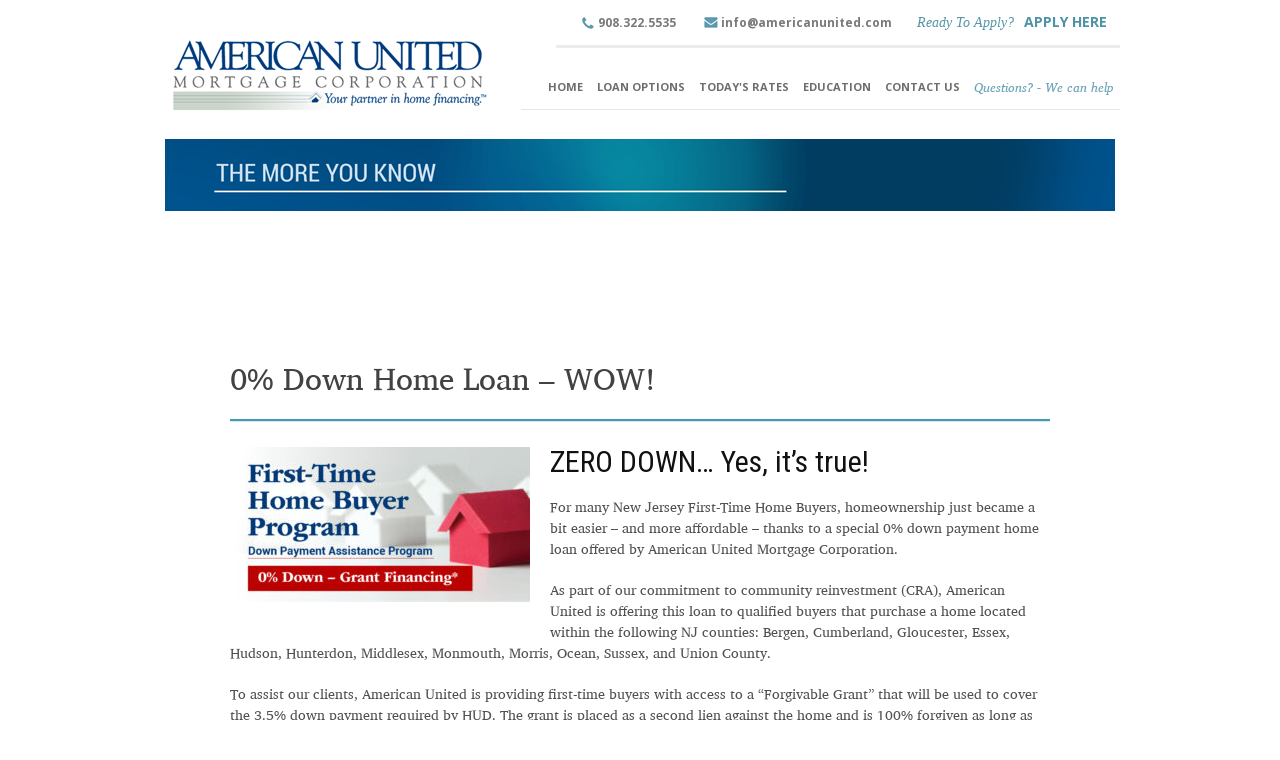

--- FILE ---
content_type: text/html; charset=UTF-8
request_url: https://americanunited.com/0-home-loan-wow/
body_size: 10838
content:
<!DOCTYPE html>

<!--[if lt IE 7]><html class="no-js lt-ie9 lt-ie8 lt-ie7" lang="en-US" prefix="og: http://ogp.me/ns#"> <![endif]-->

<!--[if IE 7]><html class="no-js lt-ie9 lt-ie8" lang="en-US" prefix="og: http://ogp.me/ns#"> <![endif]-->

<!--[if IE 8]><html class="no-js lt-ie9" lang="en-US" prefix="og: http://ogp.me/ns#"> <![endif]-->

<!--[if gt IE 8]><!--> <html class="no-js" lang="en-US" prefix="og: http://ogp.me/ns#"> <!--<![endif]-->

<head>



	<!-- Basic Page Needs

  ================================================== -->

	<meta charset="UTF-8" />

	



	<!--[if lt IE 9]>

		<script src="https://html5shiv.googlecode.com/svn/trunk/html5.js"></script>

	<![endif]-->



	<!-- CSS

  ================================================== -->

	
	
		<meta name="viewport" content="width=device-width, user-scalable=no">

		<link rel="stylesheet" href="https://americanunited.com/wp-content/themes/maxima-v1-00/stylesheet/foundation-responsive.css">

	
	

	<!--[if IE 7]>

		<link rel="stylesheet" href="https://americanunited.com/wp-content/themes/maxima-v1-00/stylesheet/ie7-style.css" /> 

		<link rel="stylesheet" href="https://americanunited.com/wp-content/themes/maxima-v1-00/stylesheet/font-awesome/font-awesome-ie7.min.css" /> 

	<![endif]-->	

	

	<meta property="og:image" content="https://americanunited.com/wp-content/uploads/2022/05/0-down-program-150x150.jpg"/>
<!-- This site is optimized with the Yoast SEO plugin v5.1 - https://yoast.com/wordpress/plugins/seo/ -->
<title>0% Down Home Loan - WOW! - American United</title>
<link rel="canonical" href="https://americanunited.com/0-home-loan-wow/" />
<link rel="publisher" href="https://plus.google.com/+AmericanUnitedMortgageCorporationScotchPlains"/>
<meta property="og:locale" content="en_US" />
<meta property="og:type" content="article" />
<meta property="og:title" content="0% Down Home Loan - WOW! - American United" />
<meta property="og:description" content="ZERO DOWN… Yes, it’s true! For many New Jersey First-Time Home Buyers, homeownership just became a bit easier – and more affordable – thanks to a special 0% down payment home loan offered by American United Mortgage Corporation. As part of our commitment to community reinvestment (CRA), American United is offering this loan to qualified buyers that purchase a home located within the following NJ counties: Bergen, Cumberland, Gloucester, Essex, Hudson, Hunterdon, Middlesex, Monmouth, Morris, Ocean, Sussex, and Union County. To assist our clients, American United is providing first-time buyers with access to a &#8220;Forgivable Grant&#8221; that will be used to cover the 3.5% down payment required by HUD. The grant is placed as a second lien against the home and is 100% forgiven as long as the property remains owner occupied with timely mortgage payments for five years. No monthly payment or interest is charged on the grant portion of the loan!! &#8220;For home buyers that struggle with saving enough to cover the down payment, or for those that prefer to retain their savings to use toward home renovation and upgrades, the -0- down Grant program offered by American United is a game changer&#8221;, states Joseph Farella, Executive Vice President for the Scotch Plains based Mortgage Banker. “We are seeing a tremendous demand for this product”, Farella adds. Program Highlights &amp; Features Include: 0% Down Payment from buyer Single Family or Approved FHA Condominiums Primary Residence Only Total Forgiveness of 2nd Mortgage after 5 Years* First-Time Home Buyers only &#8211; Move-up buyers through exception 640+ Credit Score required No Interest or Monthly Payment on Grant used for down payment* No Income limits &#8211; open to all qualified buyers at any income level *The 2nd Mortgage will be a 5 Year Loan with No Interest and No Payments. At the end of the 5th year, the Total Principal amount is forgiven. The property must be held for a minimum of 5 years as an owner occupied home with timely mortgage payments. American United encourages interested First-Time home buyers to contact them for a simple pre-purchase review to make sure that minimum program requirements can be met. Call 908.322.5423, or click here for a no cost review. This article was provided by Joe Farella, industry expert and author of the award winning book, “Insider Secrets to Home Buying Success”.  Mr. Farella is also the Executive Vice President of American United Mortgage Corporation, Scotch Plains, NJ.  For questions about your New Jersey home purchase, feel free to call Joe at 908.322.5423 or via email:  joe@americanunited.com" />
<meta property="og:url" content="https://americanunited.com/0-home-loan-wow/" />
<meta property="og:site_name" content="American United" />
<meta property="article:publisher" content="https://www.facebook.com/American-United-Mortgage-Corporation-145677108810367/" />
<meta property="article:section" content="Blog" />
<meta property="article:published_time" content="2022-05-03T14:54:17+00:00" />
<meta property="article:modified_time" content="2022-05-03T14:57:37+00:00" />
<meta property="og:updated_time" content="2022-05-03T14:57:37+00:00" />
<meta property="og:image" content="https://americanunited.com/wp-content/uploads/2022/05/0-down-program.jpg" />
<meta property="og:image:secure_url" content="https://americanunited.com/wp-content/uploads/2022/05/0-down-program.jpg" />
<meta property="og:image:width" content="1250" />
<meta property="og:image:height" content="644" />
<meta name="twitter:card" content="summary" />
<meta name="twitter:description" content="ZERO DOWN… Yes, it’s true! For many New Jersey First-Time Home Buyers, homeownership just became a bit easier – and more affordable – thanks to a special 0% down payment home loan offered by American United Mortgage Corporation. As part of our commitment to community reinvestment (CRA), American United is offering this loan to qualified buyers that purchase a home located within the following NJ counties: Bergen, Cumberland, Gloucester, Essex, Hudson, Hunterdon, Middlesex, Monmouth, Morris, Ocean, Sussex, and Union County. To assist our clients, American United is providing first-time buyers with access to a &#8220;Forgivable Grant&#8221; that will be used to cover the 3.5% down payment required by HUD. The grant is placed as a second lien against the home and is 100% forgiven as long as the property remains owner occupied with timely mortgage payments for five years. No monthly payment or interest is charged on the grant portion of the loan!! &#8220;For home buyers that struggle with saving enough to cover the down payment, or for those that prefer to retain their savings to use toward home renovation and upgrades, the -0- down Grant program offered by American United is a game changer&#8221;, states Joseph Farella, Executive Vice President for the Scotch Plains based Mortgage Banker. “We are seeing a tremendous demand for this product”, Farella adds. Program Highlights &amp; Features Include: 0% Down Payment from buyer Single Family or Approved FHA Condominiums Primary Residence Only Total Forgiveness of 2nd Mortgage after 5 Years* First-Time Home Buyers only &#8211; Move-up buyers through exception 640+ Credit Score required No Interest or Monthly Payment on Grant used for down payment* No Income limits &#8211; open to all qualified buyers at any income level *The 2nd Mortgage will be a 5 Year Loan with No Interest and No Payments. At the end of the 5th year, the Total Principal amount is forgiven. The property must be held for a minimum of 5 years as an owner occupied home with timely mortgage payments. American United encourages interested First-Time home buyers to contact them for a simple pre-purchase review to make sure that minimum program requirements can be met. Call 908.322.5423, or click here for a no cost review. This article was provided by Joe Farella, industry expert and author of the award winning book, “Insider Secrets to Home Buying Success”.  Mr. Farella is also the Executive Vice President of American United Mortgage Corporation, Scotch Plains, NJ.  For questions about your New Jersey home purchase, feel free to call Joe at 908.322.5423 or via email:  joe@americanunited.com" />
<meta name="twitter:title" content="0% Down Home Loan - WOW! - American United" />
<meta name="twitter:site" content="@AUMCNJ" />
<meta name="twitter:image" content="https://americanunited.com/wp-content/uploads/2022/05/0-down-program.jpg" />
<meta name="twitter:creator" content="@AUMCNJ" />
<!-- / Yoast SEO plugin. -->

<link rel='dns-prefetch' href='//fonts.googleapis.com' />
<link rel='dns-prefetch' href='//s.w.org' />
<link rel="alternate" type="application/rss+xml" title="American United &raquo; Feed" href="https://americanunited.com/feed/" />
<link rel="alternate" type="application/rss+xml" title="American United &raquo; Comments Feed" href="https://americanunited.com/comments/feed/" />
		<script type="text/javascript">
			window._wpemojiSettings = {"baseUrl":"https:\/\/s.w.org\/images\/core\/emoji\/11\/72x72\/","ext":".png","svgUrl":"https:\/\/s.w.org\/images\/core\/emoji\/11\/svg\/","svgExt":".svg","source":{"concatemoji":"https:\/\/americanunited.com\/wp-includes\/js\/wp-emoji-release.min.js?ver=4.9.26"}};
			!function(e,a,t){var n,r,o,i=a.createElement("canvas"),p=i.getContext&&i.getContext("2d");function s(e,t){var a=String.fromCharCode;p.clearRect(0,0,i.width,i.height),p.fillText(a.apply(this,e),0,0);e=i.toDataURL();return p.clearRect(0,0,i.width,i.height),p.fillText(a.apply(this,t),0,0),e===i.toDataURL()}function c(e){var t=a.createElement("script");t.src=e,t.defer=t.type="text/javascript",a.getElementsByTagName("head")[0].appendChild(t)}for(o=Array("flag","emoji"),t.supports={everything:!0,everythingExceptFlag:!0},r=0;r<o.length;r++)t.supports[o[r]]=function(e){if(!p||!p.fillText)return!1;switch(p.textBaseline="top",p.font="600 32px Arial",e){case"flag":return s([55356,56826,55356,56819],[55356,56826,8203,55356,56819])?!1:!s([55356,57332,56128,56423,56128,56418,56128,56421,56128,56430,56128,56423,56128,56447],[55356,57332,8203,56128,56423,8203,56128,56418,8203,56128,56421,8203,56128,56430,8203,56128,56423,8203,56128,56447]);case"emoji":return!s([55358,56760,9792,65039],[55358,56760,8203,9792,65039])}return!1}(o[r]),t.supports.everything=t.supports.everything&&t.supports[o[r]],"flag"!==o[r]&&(t.supports.everythingExceptFlag=t.supports.everythingExceptFlag&&t.supports[o[r]]);t.supports.everythingExceptFlag=t.supports.everythingExceptFlag&&!t.supports.flag,t.DOMReady=!1,t.readyCallback=function(){t.DOMReady=!0},t.supports.everything||(n=function(){t.readyCallback()},a.addEventListener?(a.addEventListener("DOMContentLoaded",n,!1),e.addEventListener("load",n,!1)):(e.attachEvent("onload",n),a.attachEvent("onreadystatechange",function(){"complete"===a.readyState&&t.readyCallback()})),(n=t.source||{}).concatemoji?c(n.concatemoji):n.wpemoji&&n.twemoji&&(c(n.twemoji),c(n.wpemoji)))}(window,document,window._wpemojiSettings);
		</script>
		<style type="text/css">
img.wp-smiley,
img.emoji {
	display: inline !important;
	border: none !important;
	box-shadow: none !important;
	height: 1em !important;
	width: 1em !important;
	margin: 0 .07em !important;
	vertical-align: -0.1em !important;
	background: none !important;
	padding: 0 !important;
}
</style>
<link rel='stylesheet' id='mxm-style-css'  href='https://americanunited.com/wp-content/themes/maxima-v1-00/style.css?ver=4.9.26' type='text/css' media='all' />
<link rel='stylesheet' id='style-custom-au-css'  href='https://americanunited.com/wp-content/themes/maxima-v1-00/style-custom-au.css?ver=4.9.26' type='text/css' media='all' />
<link rel='stylesheet' id='Google-Font-Droid+Serif-css'  href='https://fonts.googleapis.com/css?family=Droid+Serif%3An%2Ci%2Cb%2Cbi&#038;subset=latin&#038;ver=4.9.26' type='text/css' media='all' />
<link rel='stylesheet' id='Google-Font-Open+Sans-css'  href='https://fonts.googleapis.com/css?family=Open+Sans%3An%2Ci%2Cb%2Cbi&#038;subset=latin&#038;ver=4.9.26' type='text/css' media='all' />
<link rel='stylesheet' id='Google-Font-Roboto+Condensed-css'  href='https://fonts.googleapis.com/css?family=Roboto+Condensed%3An%2Ci%2Cb%2Cbi&#038;subset=latin&#038;ver=4.9.26' type='text/css' media='all' />
<link rel='stylesheet' id='layerslider-css'  href='https://americanunited.com/wp-content/plugins/LayerSlider/static/layerslider/css/layerslider.css?ver=6.3.0' type='text/css' media='all' />
<link rel='stylesheet' id='sticky-preheader-css'  href='https://americanunited.com/wp-content/plugins/american-united-sticky-header//sticky-preheader.css?ver=4.9.26' type='text/css' media='all' />
<link rel='stylesheet' id='contact-form-7-css'  href='https://americanunited.com/wp-content/plugins/contact-form-7/includes/css/styles.css?ver=4.8.1' type='text/css' media='all' />
<link rel='stylesheet' id='dlm-frontend-css'  href='https://americanunited.com/wp-content/plugins/download-monitor/assets/css/frontend.css?ver=4.9.26' type='text/css' media='all' />
<link rel='stylesheet' id='dashicons-css'  href='https://americanunited.com/wp-includes/css/dashicons.min.css?ver=4.9.26' type='text/css' media='all' />
<link rel='stylesheet' id='superfish-css'  href='https://americanunited.com/wp-content/themes/maxima-v1-00/stylesheet/superfish.css?ver=4.9.26' type='text/css' media='all' />
<link rel='stylesheet' id='fancybox-css'  href='https://americanunited.com/wp-content/themes/maxima-v1-00/stylesheet/fancybox.css?ver=4.9.26' type='text/css' media='all' />
<link rel='stylesheet' id='fancybox-thumbs-css'  href='https://americanunited.com/wp-content/themes/maxima-v1-00/stylesheet/jquery.fancybox-thumbs.css?ver=4.9.26' type='text/css' media='all' />
<link rel='stylesheet' id='font-awesome-css'  href='https://americanunited.com/wp-content/themes/maxima-v1-00/stylesheet/font-awesome/font-awesome.css?ver=4.9.26' type='text/css' media='all' />
<script type='text/javascript' src='https://americanunited.com/wp-content/plugins/jquery-updater/js/jquery-3.2.1.min.js?ver=3.2.1'></script>
<script type='text/javascript'>
/* <![CDATA[ */
var LS_Meta = {"v":"6.3.0"};
/* ]]> */
</script>
<script type='text/javascript' src='https://americanunited.com/wp-content/plugins/LayerSlider/static/layerslider/js/greensock.js?ver=1.19.0'></script>
<script type='text/javascript' src='https://americanunited.com/wp-content/plugins/LayerSlider/static/layerslider/js/layerslider.kreaturamedia.jquery.js?ver=6.3.0'></script>
<script type='text/javascript' src='https://americanunited.com/wp-content/plugins/LayerSlider/static/layerslider/js/layerslider.transitions.js?ver=6.3.0'></script>
<script type='text/javascript' src='https://americanunited.com/wp-content/themes/maxima-v1-00/javascript/gdl-scripts.js?ver=1.0'></script>
<script type='text/javascript' src='https://americanunited.com/wp-content/plugins/american-united-sticky-header//sticky-preheader.min.js?ver=1.1.1'></script>
<script type='text/javascript' src='https://americanunited.com/wp-content/plugins/ga-lead-tracking//ga-lead-tracking.min.js?ver=4.9.26'></script>
<script type='text/javascript' src='https://americanunited.com/wp-content/plugins/jquery-updater/js/jquery-migrate-3.0.0.min.js?ver=3.0.0'></script>
<script type='text/javascript' src='https://americanunited.com/wp-content/themes/maxima-v1-00/javascript/jquery.fitvids.js?ver=1.0'></script>
<meta name="generator" content="Powered by LayerSlider 6.3.0 - Multi-Purpose, Responsive, Parallax, Mobile-Friendly Slider Plugin for WordPress." />
<!-- LayerSlider updates and docs at: https://layerslider.kreaturamedia.com -->
<link rel='https://api.w.org/' href='https://americanunited.com/wp-json/' />
<link rel="EditURI" type="application/rsd+xml" title="RSD" href="https://americanunited.com/xmlrpc.php?rsd" />
<link rel="wlwmanifest" type="application/wlwmanifest+xml" href="https://americanunited.com/wp-includes/wlwmanifest.xml" /> 
<meta name="generator" content="WordPress 4.9.26" />
<link rel='shortlink' href='https://americanunited.com/?p=6318' />
<link rel="alternate" type="application/json+oembed" href="https://americanunited.com/wp-json/oembed/1.0/embed?url=https%3A%2F%2Famericanunited.com%2F0-home-loan-wow%2F" />
<link rel="alternate" type="text/xml+oembed" href="https://americanunited.com/wp-json/oembed/1.0/embed?url=https%3A%2F%2Famericanunited.com%2F0-home-loan-wow%2F&#038;format=xml" />

<!-- Call Now Button 0.2.1 by Jerry Rietveld (callnowbutton.com) -->
<style>#callnowbutton {display:none;} @media screen and (max-width:650px){#callnowbutton {display:block; position:fixed; text-decoration:none; z-index:9999;width:65px; height:65px; border-radius:80px; border:2px solid #fff; bottom:15px;right:20px;background:url([data-uri]) center/50px 50px no-repeat #009900;}}</style>
<!-- Facebook Pixel Code -->
<script>
!function(f,b,e,v,n,t,s){if(f.fbq)return;n=f.fbq=function(){n.callMethod?
n.callMethod.apply(n,arguments):n.queue.push(arguments)};if(!f._fbq)f._fbq=n;
n.push=n;n.loaded=!0;n.version='2.0';n.queue=[];t=b.createElement(e);t.async=!0;
t.src=v;s=b.getElementsByTagName(e)[0];s.parentNode.insertBefore(t,s)}(window,
document,'script','https://connect.facebook.net/en_US/fbevents.js');
fbq('init', '2049618495265282'); // Insert your pixel ID here.
fbq('track', 'PageView');
</script>
<noscript><img height="1" width="1" style="display:none"
src="https://www.facebook.com/tr?id=2049618495265282&ev=PageView&noscript=1"
/></noscript>
<!-- DO NOT MODIFY -->
<!-- End Facebook Pixel Code -->

<!-- Google Tag Manager -->
<noscript><iframe src="//www.googletagmanager.com/ns.html?id=GTM-M2VDST5"
height="0" width="0" style="display:none;visibility:hidden"></iframe></noscript>
<script>(function(w,d,s,l,i){w[l]=w[l]||[];w[l].push({'gtm.start':
new Date().getTime(),event:'gtm.js'});var f=d.getElementsByTagName(s)[0],
j=d.createElement(s),dl=l!='dataLayer'?'&l='+l:'';j.async=true;j.src=
'//www.googletagmanager.com/gtm.js?id='+i+dl;f.parentNode.insertBefore(j,f);
})(window,document,'script','dataLayer','GTM-M2VDST5');</script>
<!-- End Google Tag Manager -->
	
<!--[if lt IE 9]>
<style type="text/css">
	div.shortcode-dropcap.circle,
	div.anythingSlider .anythingControls ul a, .flex-control-nav li a, 
	.nivo-controlNav a, ls-bottom-slidebuttons a{
		z-index: 1000;
		position: relative;
		behavior: url(https://americanunited.com/wp-content/themes/maxima-v1-00/stylesheet/ie-fix/PIE.php);
	}

	ul.gdl-accordion li, ul.gdl-toggle-box li{ overflow: hidden; }
	
		
</style>
<![endif]-->
<style type="text/css">/** Mega Menu CSS: disabled **/</style>

</head>

<body data-rsssl=1 class="post-template-default single single-post postid-6318 single-format-standard mega-menu-main-menu">


<div class="body-outer-wrapper">

	<div class="body-wrapper">

		<div class="header-outer-wrapper">

			<!-- top navigation -->

			
				<div class="top-navigation-wrapper boxed-style">

					<div class="top-navigation-container container">

						<div class="top-navigation-left"><span class="header-tel">908.322.5535</span> <span  class="header-mail"><a href="mailto:info@americanunited.com" onClick="ga('send', 'event', { eventCategory: 'email', eventAction: 'click', eventLabel: 'lead'});">info@americanunited.com</a></span><span  class="header-apply-italic"><a href="https://consumer.decisionassist.com/fullapplication/begin.aspx/?ref=0C91071090DEEC05E0501EAC88107D4A" target="_blank">Ready To Apply?</a></span><span  class="header-apply-big"><a href="https://consumer.decisionassist.com/fullapplication/begin.aspx/?ref=0C91071090DEEC05E0501EAC88107D4A" target="_blank">APPLY HERE</a></span></div><div class="top-navigation-right"><div id="gdl-social-icon" class="social-wrapper gdl-retina"><div class="social-icon-wrapper"></div></div></div>
						<div class="clear"></div>

					</div>

				</div> <!-- top navigation wrapper -->

			
			

			<div class="header-wrapper boxed-style">

				<div class="header-container container">

					<!-- Get Logo -->

					<div class="logo-wrapper">

						<a href="https://americanunited.com"><img src="https://americanunited.com/wp-content/uploads/2013/06/aulogo1.png" alt=""/></a>
					</div>



					<!-- Navigation -->

					<div class="gdl-navigation-wrapper">

						<div class="responsive-menu-wrapper"><select id="menu-mobile-menu" class="menu dropdown-menu"><option value="" class="blank">&#8212; Main Menu &#8212;</option><option class="menu-item menu-item-type-post_type menu-item-object-page menu-item-home menu-item-6159 menu-item-depth-0" value="https://americanunited.com/">Home</option>
<option class="menu-item menu-item-type-post_type menu-item-object-page menu-item-has-children menu-item-6160 menu-item-depth-0" value="https://americanunited.com/fixed-rate-mortgages/">Loan Options</option>	<option class="menu-item menu-item-type-custom menu-item-object-custom menu-item-has-children menu-item-6167 menu-item-depth-1" value="#">- Mortgage Options</option>		<option class="menu-item menu-item-type-post_type menu-item-object-page menu-item-6166 menu-item-depth-2" value="https://americanunited.com/fixed-rate-mortgages/">- - Fixed Rate Mortgages</option>
		<option class="menu-item menu-item-type-post_type menu-item-object-page menu-item-6168 menu-item-depth-2" value="https://americanunited.com/adjustable-rate-loan/">- - Adjustable Rate Mortgages</option>
		<option class="menu-item menu-item-type-post_type menu-item-object-page menu-item-6169 menu-item-depth-2" value="https://americanunited.com/hybrid-loans/">- - Fixed / Adjustable Combinations</option>
		<option class="menu-item menu-item-type-post_type menu-item-object-page menu-item-6170 menu-item-depth-2" value="https://americanunited.com/jumbo-loans/">- - Jumbo Mortgages</option>
		<option class="menu-item menu-item-type-post_type menu-item-object-page menu-item-6171 menu-item-depth-2" value="https://americanunited.com/interest-only-loans/">- - Interest Only Loans</option>

	<option class="menu-item menu-item-type-custom menu-item-object-custom menu-item-has-children menu-item-6172 menu-item-depth-1" value="#">- Featured Programs</option>		<option class="menu-item menu-item-type-post_type menu-item-object-page menu-item-6173 menu-item-depth-2" value="https://americanunited.com/conventional-flex-97/">- - Conventional &#8211; 3% Down</option>
		<option class="menu-item menu-item-type-post_type menu-item-object-page menu-item-6174 menu-item-depth-2" value="https://americanunited.com/fha-home-loan/">- - FHA &#8211; 3.50% Down</option>
		<option class="menu-item menu-item-type-post_type menu-item-object-page menu-item-6175 menu-item-depth-2" value="https://americanunited.com/homebuyer-flex/">- - No PMI Loans &#8211; 3% Down</option>
		<option class="menu-item menu-item-type-post_type menu-item-object-page menu-item-6176 menu-item-depth-2" value="https://americanunited.com/the-fha-203k-loan/">- - FHA 203K &#8211; Rehab</option>
		<option class="menu-item menu-item-type-post_type menu-item-object-page menu-item-6177 menu-item-depth-2" value="https://americanunited.com/nj-first-time-homebuyer/">- - NJ State FTHB Program</option>


<option class="menu-item menu-item-type-post_type menu-item-object-page menu-item-6161 menu-item-depth-0" value="https://americanunited.com/todays-featured-rates/">Today&#8217;s Featured Rates</option>
<option class="menu-item menu-item-type-post_type menu-item-object-page menu-item-has-children menu-item-6162 menu-item-depth-0" value="https://americanunited.com/education/">Education</option>	<option class="menu-item menu-item-type-post_type menu-item-object-page menu-item-6163 menu-item-depth-1" value="https://americanunited.com/blog/">- Blog</option>

<option class="menu-item menu-item-type-post_type menu-item-object-page menu-item-6164 menu-item-depth-0" value="https://americanunited.com/contact/">Contact Us</option>
<option class="menu-item menu-item-type-post_type menu-item-object-page menu-item-6165 menu-item-depth-0" value="https://americanunited.com/ask-questions/">Questions? &#8211; We can help</option>
</select></div><div class="clear"></div><div class="navigation-wrapper sliding-bar"><div class="main-superfish-wrapper" id="main-superfish-wrapper" ><div id="mega-menu-wrap-main_menu" class="mega-menu-wrap"><div class="mega-menu-toggle"><div class="mega-toggle-blocks-left"></div><div class="mega-toggle-blocks-center"></div><div class="mega-toggle-blocks-right"><div class='mega-toggle-block mega-menu-toggle-block mega-toggle-block-1' id='mega-toggle-block-1' tabindex='0'><span class='mega-toggle-label' role='button' aria-expanded='false'><span class='mega-toggle-label-closed'>MENU</span><span class='mega-toggle-label-open'>MENU</span></span></div></div></div><ul id="mega-menu-main_menu" class="mega-menu max-mega-menu mega-menu-horizontal mega-no-js" data-event="hover_intent" data-effect="fade_up" data-effect-speed="200" data-effect-mobile="disabled" data-effect-speed-mobile="200" data-mobile-force-width="false" data-second-click="close" data-document-click="collapse" data-vertical-behaviour="standard" data-breakpoint="600" data-unbind="true"><li class='mega-menu-item mega-menu-item-type-post_type mega-menu-item-object-page mega-menu-item-home mega-align-bottom-left mega-menu-flyout mega-menu-item-3891' id='mega-menu-item-3891'><a class="mega-menu-link" href="https://americanunited.com/" tabindex="0">Home</a></li><li class='mega-menu-item mega-menu-item-type-post_type mega-menu-item-object-page mega-menu-item-has-children mega-menu-megamenu mega-align-bottom-left mega-menu-grid mega-menu-item-3979' id='mega-menu-item-3979'><a class="mega-menu-link" href="https://americanunited.com/fixed-rate-mortgages/" aria-haspopup="true" aria-expanded="false" tabindex="0">Loan Options<span class="mega-indicator"></span></a>
<ul class="mega-sub-menu">
<li class='mega-menu-row' id='mega-menu-3979-0'>
	<ul class="mega-sub-menu">
<li class='mega-menu-column mega-menu-columns-6-of-12' id='mega-menu-3979-0-0'>
		<ul class="mega-sub-menu">
<li class='mega-menu-item mega-menu-item-type-widget widget_text mega-menu-item-text-16' id='mega-menu-item-text-16'><h4 class="mega-block-title">Mortgage options</h4>			<div class="textwidget"><ul>
<li><a href="https://americanunited.com/fixed-rate-mortgages">Fixed rate mortgages</a></li>
<li><a href="https://americanunited.com/adjustable-rate-loan">Adjustable rate mortgages</a></li>
<li><a href="https://americanunited.com/hybrid-loans">Fixed / adjustable combinations</a></li>
<li><a href="https://americanunited.com/jumbo-loans">Jumbo mortgages</a></li>
<li><a href="https://americanunited.com/approval-first/">Approval First</a></li>
</ul>
</div>
		</li>		</ul>
</li><li class='mega-menu-column mega-menu-columns-6-of-12' id='mega-menu-3979-0-1'>
		<ul class="mega-sub-menu">
<li class='mega-menu-item mega-menu-item-type-widget widget_text mega-menu-item-text-17' id='mega-menu-item-text-17'><h4 class="mega-block-title">Featured programs</h4>			<div class="textwidget"><ul>
<li><a href="https://americanunited.com/conventional-flex-97">Conventional &#8211; 3% down</a></li>
<li><a href="https://americanunited.com/fha-home-loan">FHA &#8211; 3.50% down</a></li>
<li><a href="https://americanunited.com/home-renovation-mortgages/">FHA 203K &#8211; rehab</a></li>
<li><a href="https://americanunited.com/nj-first-time-homebuyer">NJ STATE FTHB PROGRAM</a></li>
</ul>
</div>
		</li>		</ul>
</li>	</ul>
</li></ul>
</li><li class='mega-menu-item mega-menu-item-type-post_type mega-menu-item-object-page mega-align-bottom-left mega-menu-flyout mega-menu-item-5409' id='mega-menu-item-5409'><a target="_blank" class="mega-menu-link" href="https://americanunited.com/featured-rates/" tabindex="0">Today's Rates</a></li><li class='mega-menu-item mega-menu-item-type-post_type mega-menu-item-object-page mega-menu-item-has-children mega-align-bottom-left mega-menu-flyout mega-menu-item-4258' id='mega-menu-item-4258'><a class="mega-menu-link" href="https://americanunited.com/education/" aria-haspopup="true" aria-expanded="false" tabindex="0">Education<span class="mega-indicator"></span></a>
<ul class="mega-sub-menu">
<li class='mega-menu-item mega-menu-item-type-post_type mega-menu-item-object-page mega-menu-item-5117' id='mega-menu-item-5117'><a class="mega-menu-link" href="https://americanunited.com/blog/">Blog</a></li></ul>
</li><li class='mega-menu-item mega-menu-item-type-post_type mega-menu-item-object-page mega-align-bottom-left mega-menu-flyout mega-menu-item-4269' id='mega-menu-item-4269'><a class="mega-menu-link" href="https://americanunited.com/contact/" tabindex="0">Contact Us</a></li><li class='mega-menu-item mega-menu-item-type-post_type mega-menu-item-object-page mega-align-bottom-left mega-menu-flyout mega-menu-item-4251' id='mega-menu-item-4251'><a class="mega-menu-link" href="https://americanunited.com/ask-questions/" tabindex="0">Questions? - We can help</a></li></ul></div><div class="clear"></div></div><div class="gdl-current-menu" ></div><div class="clear"></div></div>
						<div class="clear"></div>

					</div>

					<div class="clear"></div>

				</div> <!-- header container -->

			</div> <!-- header wrapper -->

		</div> <!-- header outer wrapper -->

		<div class="page-header-wrapper gdl-container-color boxed-style gdl-border-x bottom"><div class="page-header-inner-wrapper "><div class="page-header-container container"><h1 class="page-header-title">Blog Post</h1><div class="clear"></div></div><div class="page-title-top-shadow"></div><div class="page-title-bottom-shadow"></div></div></div>
		<div class="content-outer-wrapper">

			<div class="content-wrapper container main ">		<div id="post-6318" class="post-6318 post type-post status-publish format-standard has-post-thumbnail hentry category-blog">
	<div class="page-wrapper single-blog ">
		<div class="row gdl-page-row-wrapper"><div class="gdl-page-left mb0 twelve columns"><div class="row"><div class="gdl-page-item mb0 pb20 gdl-blog-full twelve columns"><div class="blog-content-wrapper"><h1 class="blog-title"><a href="https://americanunited.com/0-home-loan-wow/">0% Down Home Loan &#8211; WOW!</a></h1><div class="blog-info-wrapper"><div class="blog-date"><i class="icon-calendar"></i><a href="https://americanunited.com/2022/05/03/" >03 May 2022</a></div><div class="blog-comment"><i class="icon-comments"></i><span>Comment are off</span></div><div class="blog-author"><i class="icon-user"></i><a href="https://americanunited.com/author/admin/" title="Posts by admin" rel="author">admin</a></div><div class="clear"></div></div><div class="blog-content"><h1><img class="alignleft size-medium wp-image-6313" src="https://americanunited.com/wp-content/uploads/2022/05/0-down-program-300x155.jpg" alt="" width="300" height="155" srcset="https://americanunited.com/wp-content/uploads/2022/05/0-down-program-300x155.jpg 300w, https://americanunited.com/wp-content/uploads/2022/05/0-down-program-768x396.jpg 768w, https://americanunited.com/wp-content/uploads/2022/05/0-down-program-1024x528.jpg 1024w, https://americanunited.com/wp-content/uploads/2022/05/0-down-program.jpg 1250w" sizes="(max-width: 300px) 100vw, 300px" /></h1>
<h1>ZERO DOWN… Yes, it’s true!</h1>
<p>For many New Jersey First-Time Home Buyers, homeownership just became a bit easier – and more affordable – thanks to a special 0% down payment home loan offered by American United Mortgage Corporation.</p>
<p>As part of our commitment to community reinvestment (CRA), American United is offering this loan to qualified buyers that purchase a home located within the following NJ counties: Bergen, Cumberland, Gloucester, Essex, Hudson, Hunterdon, Middlesex, Monmouth, Morris, Ocean, Sussex, and Union County.</p>
<p>To assist our clients, American United is providing first-time buyers with access to a &#8220;Forgivable Grant&#8221; that will be used to cover the 3.5% down payment required by HUD. The grant is placed as a second lien against the home and is 100% forgiven as long as the property remains owner occupied with timely mortgage payments for five years. No monthly payment or interest is charged on the grant portion of the loan!!</p>
<p>&#8220;For home buyers that struggle with saving enough to cover the down payment, or for those that prefer to retain their savings to use toward home renovation and upgrades, the -0- down Grant program offered by American United is a game changer&#8221;, states Joseph Farella, Executive Vice President for the Scotch Plains based Mortgage Banker. “We are seeing a tremendous demand for this product”, Farella adds.</p>
<h4>Program Highlights &amp; Features Include:</h4>
<ul>
<li>0% Down Payment from buyer</li>
<li>Single Family or Approved FHA Condominiums</li>
<li>Primary Residence Only</li>
<li>Total Forgiveness of 2nd Mortgage after 5 Years*</li>
<li>First-Time Home Buyers only &#8211; Move-up buyers through exception</li>
<li>640+ Credit Score required</li>
<li>No Interest or Monthly Payment on Grant used for down payment*</li>
<li>No Income limits &#8211; open to all qualified buyers at any income level</li>
</ul>
<p>*The 2nd Mortgage will be a 5 Year Loan with No Interest and No Payments. At the end of the 5th year, the Total Principal amount is forgiven. The property must be held for a minimum of 5 years as an owner occupied home with timely mortgage payments.</p>
<p>American United encourages interested First-Time home buyers to contact them for a simple pre-purchase review to make sure that minimum program requirements can be met. Call 908.322.5423, or <a href="https://americanunitedmortgagecorporationy.clixonit.com/"><strong>click here</strong></a> for a no cost review.</p>
<p><img class="alignleft size-medium wp-image-6266" src="https://americanunited.com/wp-content/uploads/2021/03/IMG_0606cropped-joe-cropped-228x300.jpg" alt="" width="228" height="300" srcset="https://americanunited.com/wp-content/uploads/2021/03/IMG_0606cropped-joe-cropped-228x300.jpg 228w, https://americanunited.com/wp-content/uploads/2021/03/IMG_0606cropped-joe-cropped-768x1009.jpg 768w, https://americanunited.com/wp-content/uploads/2021/03/IMG_0606cropped-joe-cropped-779x1024.jpg 779w" sizes="(max-width: 228px) 100vw, 228px" />This article was provided by Joe Farella, industry expert and author of the award winning book, “Insider Secrets to Home Buying Success”.  Mr. Farella is also the Executive Vice President of American United Mortgage Corporation, Scotch Plains, NJ.  For questions about your New Jersey home purchase, feel free to call Joe at 908.322.5423 or via email:  joe@americanunited.com</p>
<div class="clear"></div></div><div class='about-author-wrapper'><div class='about-author-avartar'><img alt='' src='https://secure.gravatar.com/avatar/b48bed35f33309a44699da874cc78ba6?s=90&#038;d=mm&#038;r=g' srcset='https://secure.gravatar.com/avatar/b48bed35f33309a44699da874cc78ba6?s=180&#038;d=mm&#038;r=g 2x' class='avatar avatar-90 photo' height='90' width='90' /></div><div class='about-author-info'><h5 class='about-author-title'>About the Author</h5></div><div class='clear'></div></div><h3 class='social-share-title'>Social Share</h3><div class="social-shares"><ul>			<li>
				<a href="http://www.facebook.com/share.php?u=https://americanunited.com/0-home-loan-wow/" target="_blank">
					<img class="no-preload" src="https://americanunited.com/wp-content/themes/maxima-v1-00/images/icon/social-icon-m/facebook.png" width="32" height="32" />
				</a>
			</li>
						<li>
				<a href="http://twitter.com/home?status=0%%20Down%20Home%20Loan%20&#8211;%20WOW!%20-%20https://americanunited.com/0-home-loan-wow/" target="_blank">
					<img class="no-preload" src="https://americanunited.com/wp-content/themes/maxima-v1-00/images/icon/social-icon-m/twitter.png" width="32" height="32" />
				</a>
			</li>
						<li>
				<a href="http://www.stumbleupon.com/submit?url=https://americanunited.com/0-home-loan-wow/&#038;title=0%%20Down%20Home%20Loan%20&#8211;%20WOW!" target="_blank">
					<img class="no-preload" src="https://americanunited.com/wp-content/themes/maxima-v1-00/images/icon/social-icon-m/stumble-upon.png" width="32" height="32" />
				</a>
			</li>
						<li>
				<a href="http://www.myspace.com/Modules/PostTo/Pages/?u=https://americanunited.com/0-home-loan-wow/" target="_blank">
					<img class="no-preload" src="https://americanunited.com/wp-content/themes/maxima-v1-00/images/icon/social-icon-m/my-space.png" width="32" height="32" />
				</a>
			</li>
						<li>
				<a href="http://digg.com/submit?url=https://americanunited.com/0-home-loan-wow/&#038;title=0%%20Down%20Home%20Loan%20&#8211;%20WOW!" target="_blank">
					<img class="no-preload" src="https://americanunited.com/wp-content/themes/maxima-v1-00/images/icon/social-icon-m/digg.png" width="32" height="32" />
				</a>
			</li>
						<li>
				<a href="http://reddit.com/submit?url=https://americanunited.com/0-home-loan-wow/&#038;title=0%%20Down%20Home%20Loan%20&#8211;%20WOW!" target="_blank">
					<img class="no-preload" src="https://americanunited.com/wp-content/themes/maxima-v1-00/images/icon/social-icon-m/reddit.png" width="32" height="32" />
				</a>
			</li>
						<li>
				<a href="http://www.linkedin.com/shareArticle?mini=true&#038;url=https://americanunited.com/0-home-loan-wow/&#038;title=0%%20Down%20Home%20Loan%20&#8211;%20WOW!" target="_blank">
					<img class="no-preload" src="https://americanunited.com/wp-content/themes/maxima-v1-00/images/icon/social-icon-m/linkedin.png" width="32" height="32" />
				</a>
			</li>
						<li>		
				<a href="https://plus.google.com/share?url=https://americanunited.com/0-home-loan-wow/" onclick="javascript:window.open(this.href,'', 'menubar=no,toolbar=no,resizable=yes,scrollbars=yes,height=300,width=600');return false;">
					<img class="no-preload" src="https://americanunited.com/wp-content/themes/maxima-v1-00/images/icon/social-icon-m/google-plus.png" alt="google-share" width="32" height="32" />
				</a>					
			</li>
						<li>
				<a href="http://pinterest.com/pin/create/button/?url=https://americanunited.com/0-home-loan-wow/&media=https://americanunited.com/wp-content/uploads/2022/05/0-down-program.jpg" class="pin-it-button" count-layout="horizontal" onclick="javascript:window.open(this.href,'', 'menubar=no,toolbar=no,resizable=yes,scrollbars=yes,height=300,width=600');return false;">
					<img class="no-preload" src="https://americanunited.com/wp-content/themes/maxima-v1-00/images/icon/social-icon-m/pinterest.png" width="32" height="32" />
				</a>	
			</li>
			</ul></div><div class='clear'></div><div class="comment-wrapper"><!-- Check Authorize -->
<!-- Comment List -->
<!-- Comment Form -->
</div></div></div><div class="clear"></div></div></div><div class="clear"></div></div>		<div class="clear"></div>
	</div> <!-- page wrapper -->
	</div> <!-- post class -->

			</div> <!-- content wrapper -->

		</div> <!-- content outer wrapper -->



		<div class="footer-stunning-wrapper boxed-style"><div class="footer-stunning-container container"><div class="footer-stunning-inner-wrapper"><div class="footer-stunning-content stun-icon-on button-on "><img class="footer-stunning-icon" src="https://americanunited.com/wp-content/uploads/2014/01/Step5image3.jpg" alt="" /><h3 class="footer-stunning-title">The Home Buying Process </h3><div class="footer-stunning-caption">a step by step guide</div></div><div class="footer-stunning-button-wrapper"><a class="gdl-button large" href="https://americanunited.com/step-1-partnership/" >FIND OUT MORE HERE</a></div><div class="clear"></div></div></div></div>		

		

		<div class="footer-wrapper boxed-style">



		<!-- Get Footer Widget -->

		
		
			<div class="container footer-container">

				<div class="footer-widget-wrapper">

					<div class="row">

						<div class="four columns gdl-footer-1 mb0"><div class="custom-sidebar widget_text" id="text-19" >			<div class="textwidget"><p><strong>American United<br />
Mortgage Corporation</strong><br />
210 Haven Avenue<br />
Scotch Plains, NJ 07076</p>
</div>
		</div></div><div class="four columns gdl-footer-2 mb0"><div class="custom-sidebar widget_text" id="text-3" >			<div class="textwidget"><p><strong>Contact Us</strong><br />
<a href="mailto:info@americanunited.com" class="mail">info@americanunited.com</a><br />
<a href="tel:908.322.5535" class="phone">908.322.5535</a> <br />
<a href="tel:908.935.0900" class="fax">908.935.0900</a></p>
</div>
		</div></div><div class="four columns gdl-footer-3 mb0"><div class="custom-sidebar widget_text" id="text-18" >			<div class="textwidget"><p>Licensed Mortgage Banker<br />
NJ Department of Banking &amp; Insurance<br />
NJHMFA Approved Lending Institution<br />
NMLS License # 75965</p>
</div>
		</div></div>
						<div class="clear"></div>

					</div> <!-- close row -->

					

					<!-- Get Copyright Text -->

					
					
						<div class="copyright-wrapper">

                            <div class="copyright-border"></div>
                            
                            <div class="footer-menu-wrap"><ul id="menu-footer-menu" class="menu"><li id="menu-item-6180" class="menu-item menu-item-type-post_type menu-item-object-page menu-item-home menu-item-6180"><a href="https://americanunited.com/">Home</a></li>
<li id="menu-item-6178" class="menu-item menu-item-type-post_type menu-item-object-page menu-item-6178"><a href="https://americanunited.com/why-choose-us/">Why Choose Us?</a></li>
<li id="menu-item-6179" class="menu-item menu-item-type-post_type menu-item-object-page menu-item-6179"><a href="https://americanunited.com/todays-featured-rates/">Today&#8217;s Rates</a></li>
<li id="menu-item-6181" class="menu-item menu-item-type-post_type menu-item-object-page menu-item-6181"><a href="https://americanunited.com/blog/">Blog</a></li>
<li id="menu-item-6182" class="menu-item menu-item-type-post_type menu-item-object-page menu-item-6182"><a href="https://americanunited.com/ask-questions/">Ask Questions</a></li>
<li id="menu-item-6183" class="menu-item menu-item-type-post_type menu-item-object-page menu-item-6183"><a href="https://americanunited.com/contact/">Contact Us</a></li>
</ul></div>
							<div class="copyright-left">

								Equal Housing Lender •
Copyright © 2017 American United Mortgage Corporation
							</div>

						</div>

										

				</div>

			</div> 

		


		</div><!-- footer wrapper -->

	</div> <!-- body wrapper -->

</div> <!-- body outer wrapper -->

	

<a href="tel:9083225535" id="callnowbutton" onclick="ga('send', 'event', 'Contact', 'Call Now Button', 'Phone');">&nbsp;</a><!-- Google Code for Remarketing Tag -->
<!--------------------------------------------------
Remarketing tags may not be associated with personally identifiable information or placed on pages related to sensitive categories. See more information and instructions on how to setup the tag on: https://google.com/ads/remarketingsetup
--------------------------------------------------->
<script type="text/javascript">
/* <![CDATA[ */
var google_conversion_id = 858168817;
var google_custom_params = window.google_tag_params;
var google_remarketing_only = true;
/* ]]> */
</script>
<script type="text/javascript" src="//www.googleadservices.com/pagead/conversion.js">
</script>
<noscript>
<div style="display:inline;">
<img height="1" width="1" style="border-style:none;" alt="" src="//googleads.g.doubleclick.net/pagead/viewthroughconversion/858168817/?guid=ON&script=0"/>
</div>
</noscript>
<script type="text/javascript">jQuery(document).ready(function(){});</script>	<script>
		var getElementsByClassName=function(a,b,c){if(document.getElementsByClassName){getElementsByClassName=function(a,b,c){c=c||document;var d=c.getElementsByClassName(a),e=b?new RegExp("\\b"+b+"\\b","i"):null,f=[],g;for(var h=0,i=d.length;h<i;h+=1){g=d[h];if(!e||e.test(g.nodeName)){f.push(g)}}return f}}else if(document.evaluate){getElementsByClassName=function(a,b,c){b=b||"*";c=c||document;var d=a.split(" "),e="",f="http://www.w3.org/1999/xhtml",g=document.documentElement.namespaceURI===f?f:null,h=[],i,j;for(var k=0,l=d.length;k<l;k+=1){e+="[contains(concat(' ', @class, ' '), ' "+d[k]+" ')]"}try{i=document.evaluate(".//"+b+e,c,g,0,null)}catch(m){i=document.evaluate(".//"+b+e,c,null,0,null)}while(j=i.iterateNext()){h.push(j)}return h}}else{getElementsByClassName=function(a,b,c){b=b||"*";c=c||document;var d=a.split(" "),e=[],f=b==="*"&&c.all?c.all:c.getElementsByTagName(b),g,h=[],i;for(var j=0,k=d.length;j<k;j+=1){e.push(new RegExp("(^|\\s)"+d[j]+"(\\s|$)"))}for(var l=0,m=f.length;l<m;l+=1){g=f[l];i=false;for(var n=0,o=e.length;n<o;n+=1){i=e[n].test(g.className);if(!i){break}}if(i){h.push(g)}}return h}}return getElementsByClassName(a,b,c)},
			dropdowns = getElementsByClassName( 'dropdown-menu' );
		for ( i=0; i<dropdowns.length; i++ )
			dropdowns[i].onchange = function(){ if ( this.value != '' ) window.location.href = this.value; }
	</script>
	<script type='text/javascript'>
/* <![CDATA[ */
var wpcf7 = {"apiSettings":{"root":"https:\/\/americanunited.com\/wp-json\/contact-form-7\/v1","namespace":"contact-form-7\/v1"},"recaptcha":{"messages":{"empty":"Please verify that you are not a robot."}}};
/* ]]> */
</script>
<script type='text/javascript' src='https://americanunited.com/wp-content/plugins/contact-form-7/includes/js/scripts.js?ver=4.8.1'></script>
<script type='text/javascript' src='https://americanunited.com/wp-includes/js/hoverIntent.min.js?ver=1.8.1'></script>
<script type='text/javascript'>
/* <![CDATA[ */
var megamenu = {"timeout":"300","interval":"100"};
/* ]]> */
</script>
<script type='text/javascript' src='https://americanunited.com/wp-content/plugins/megamenu/js/maxmegamenu.js?ver=2.6'></script>
<script type='text/javascript' src='https://americanunited.com/wp-content/themes/maxima-v1-00/javascript/superfish.js?ver=1.0'></script>
<script type='text/javascript' src='https://americanunited.com/wp-content/themes/maxima-v1-00/javascript/supersub.js?ver=1.0'></script>
<script type='text/javascript' src='https://americanunited.com/wp-content/themes/maxima-v1-00/javascript/hoverIntent.js?ver=1.0'></script>
<script type='text/javascript' src='https://americanunited.com/wp-content/themes/maxima-v1-00/javascript/jquery.easing.js?ver=1.0'></script>
<script type='text/javascript'>
/* <![CDATA[ */
var ATTR = {"enable":"enable","width":"80","height":"45"};
/* ]]> */
</script>
<script type='text/javascript' src='https://americanunited.com/wp-content/themes/maxima-v1-00/javascript/jquery.fancybox.js?ver=1.0'></script>
<script type='text/javascript' src='https://americanunited.com/wp-content/themes/maxima-v1-00/javascript/jquery.fancybox-media.js?ver=1.0'></script>
<script type='text/javascript' src='https://americanunited.com/wp-content/themes/maxima-v1-00/javascript/jquery.fancybox-thumbs.js?ver=1.0'></script>
<script type='text/javascript' src='https://americanunited.com/wp-includes/js/wp-embed.min.js?ver=4.9.26'></script>

<script>

  (function(i,s,o,g,r,a,m){i['GoogleAnalyticsObject']=r;i[r]=i[r]||function(){

  (i[r].q=i[r].q||[]).push(arguments)},i[r].l=1*new Date();a=s.createElement(o),

  m=s.getElementsByTagName(o)[0];a.async=1;a.src=g;m.parentNode.insertBefore(a,m)

  })(window,document,'script','//www.google-analytics.com/analytics.js','ga');



  ga('create', 'UA-45103870-1', 'americanunited.com');

  ga('send', 'pageview');



</script>

</body>

</html>

--- FILE ---
content_type: text/css
request_url: https://americanunited.com/wp-content/themes/maxima-v1-00/stylesheet/foundation-responsive.css
body_size: 2265
content:
/* #Foundation Style
================================================== */
.row .column, .row .columns{ -webkit-box-sizing: border-box; -moz-box-sizing: border-box; box-sizing: border-box; }

.container{ margin: 0px auto; padding: 0px 20px; max-width: 960px; }

.row { width: 1140px; max-width: 100%; margin: 0 auto; }
.row .row { width: auto; max-width: none; min-width: 0; margin: 0 -10px; }

.column, .columns { float: left; min-height: 1px; padding: 0 7px; position: relative; }
.column.wrapper, .columns.wrapper{ padding: 0px; }

.row .one { width: 8.333%; }
.row .two { width: 16.667%; }
.row .three { width: 25%; }
.row .four { width: 33.333%; }
.row .five { width: 41.667%; }
.row .six { width: 50%; }
.row .seven { width: 58.333%; }
.row .eight { width: 66.667%; }
.row .nine { width: 75%; }
.row .ten { width: 83.333%; }
.row .eleven { width: 91.667%; }
.row .twelve { width: 100%; padding-left:40px; padding-right:40px;}

.row .one-fifth{ width: 20%; }
.row .one-sixth{ width: 16.667; }

img{ max-width: 100%; height: auto; }
img { -ms-interpolation-mode: bicubic; }
object, embed { max-width: 100%; }

.footer-widget-wrapper{padding-left:60px !important; padding-right:60px !important; }

.footer-stunning-wrapper.boxed-style
{
	width: 1000px;
margin: 0 auto;
}
div.footer-stunning-wrapper .footer-stunning-content.button-on{ margin-right: 200px; }
/* #Foundation Mobile Size
================================================== */
@media only screen and (max-width: 767px) {
	
	div.top-navigation-left .header-tel {

	margin-left:0 !important;
	font-weight:bold;
}
div.top-navigation-left .header-mail {

	margin-left:0 !important;

}

	div.content-outer-wrapper {
		width:auto !important;
		}
		.left-sidebar-1 .gdl-page-content li{
			white-space:normal !important;
			}
			.left-sidebar-1 .row .eight 
			{
				width:96% !important;
			}
			
			.left-sidebar-2 .row .eight {
	width: 96.667% !important;
}
.left-sidebar-1 .row .eight {
	width: 96.667%  !important;
}

.page-id-4166 .row .eight
  {
	width: 96.667%  !important;
}

.page-id-4166 .row .four {
	width: 96.667%  !important;
}

.left-sidebar-1 .footer-widget-wrapper .row .eight {
	width: 96.667%  !important;
}

 .page-header-caption strong
{
	line-height:35px !important;
}
			
 .page-header-caption 
{
	line-height:0.9 !important; 
	margin:0 !important;
}
			.left-sidebar-1 .gdl-page-content .content-box, .left-sidebar-2 .column-item-class-1 .content-box 
			{
				width:auto !important;
			}
	body { -webkit-text-size-adjust: none; -ms-text-size-adjust: none;
		width: 100%; min-width: 0; margin-left: 0; margin-right: 0; padding-left: 0; padding-right: 0; }
		
	.container{ margin: 0px auto;  }
	
	.row { width: auto; min-width: 0; margin-left: 0; margin-right: 0; }

	.row .column, .row .columns { width: 100%; float: none; }

	.column:last-child, .columns:last-child { float: none; }
	[class*="column"] + [class*="column"]:last-child { float: none; }

	.column:before, .columns:before, .column:after, .columns:after { content: ""; display: table; }
	.column:after, .columns:after { clear: both; }
	div.footer-stunning-wrapper .footer-stunning-content.button-on{ margin-right: 0; }
	div.footer-stunning-wrapper .footer-stunning-content.stun-icon-on {
    margin-left: 0 !important;
	}
	
}

/* #Custom Style
================================================== */

/*--- header area ---*/
div.header-wrapper .responsive-menu-wrapper{ display: none; }

/* #Custom Ipad size
================================================== */
@media only screen and (max-width: 959px) {
	
	.page-id-4492 .page-header-caption strong {
    font-size: 32px !important;
	line-height: 30px !important;

}

	
	div.column-service-wrapper .column-service-content-wrapper{
		overflow:visible !important;
	}
	
	
	
	div.footer-stunning-button-wrapper .gdl-button {
    margin: 0px 50px 0px 60px !important;
	}
	.left-sidebar-1 .row .four { width: 35.333%; }
	h2, h3, h1{
		overflow:visible !important;
		white-space:normal !important;
	}
	.left-sidebar-2 .the-more-you-know .gdl-button {
		margin-left:50px;
		}
		.left-sidebar-2 .first-title 
		{
			margin-right:90px !important;
		}
	.left-sidebar-2 .column-item-class-0 {
		padding:0;
width: auto !important;
margin-left: 0 !important;
	}
	
	.left-sidebar-2 .row .eight
	{
		width: auto !important;
	}
	.left-sidebar-1 .gdl-page-content li {
		white-space:normal !important;
	}
	.gdl-page-content 
	{
		padding-left:50px !important;	
	}
	body div.logo-wrapper { float: left; padding-bottom: 30px; margin-top:30px; }
	body div.gdl-navigation-wrapper { float: none; text-align: center; }
	body div#main-superfish-wrapper { display: inline-block; padding-top: 10px; padding-bottom: 30px; }
	.row .twelve { width: 100%; padding-left:0; padding-right:0;}
	.footer-widget-wrapper{padding-left:0 !important;; padding-right:0 !important;}
	div.footer-stunning-wrapper .footer-stunning-content.button-on{ margin-right: 0; }
	
	div.footer-stunning-wrapper .footer-stunning-content.stun-icon-on {
    margin-left: 0;
	}
	
	div.column-service-wrapper {

    margin-top: 0 !important;
	}
	
	div.footer-stunning-button-wrapper {
    position: static !important;
    margin-top:20px !important;

}

div.content-outer-wrapper {
	width:auto !important;
}

.footer-stunning-wrapper.boxed-style
{
	width: auto;
}

.left-sidebar-2 .the-more-you-know .gdl-button {
    padding-left: 35px !important;
    padding-right: 35px !important;
    padding-top: 8px !important;
    padding-bottom: 8px !important;
	}
	
	.left-sidebar-2 .the-more-you-know {
    float: left !important;
    margin-top: 135px !important;
    margin-left: -100px !important;
	}
	
	.left-sidebar-1 .gdl-page-content .content-box, .left-sidebar-2 .column-item-class-1 .content-box 
	{
		margin-top:20px;
	}
	
	.page-header-caption
	{
		margin-left:0 !important;
	}
	
	.page-id-4492 table img
	{
		display:none !important;
	}

       .page-id-4492 table img.wpcf7-form-control
	{
		display:block !important;
	}
	
	.page-id-4492 table td
	{
		padding:0 !important;
		margin:0 !important;
		width:auto !important;
	}
	
	.page-id-100 .gdl-contact-form
	{
		padding:40px;
	}
}

/* #Custom Mobile size
================================================== */
@media only screen and (max-width: 767px) {
	div.top-navigation-left .header-apply-italic 
	{
		display:inline-block;
	}
	 .page-header-caption strong{
		font-size:40px !important;
		line-height:42px !important;
			vertical-align:middle !important;
			margin-top:0 !important;
			margin-bottom:0 !important;
			padding-top:0 !important;
			padding-bottom:0 !important;
	}
	
	.page-header-caption{
		font-size:26px !important;
		line-height:22px !important;
		vertical-align:middle !important;
			margin-top:0 !important;
			margin-bottom:0 !important;
			padding-top:0 !important;
			padding-bottom:0 !important;
	}
	.left-sidebar-1 .row .four { width: 96%; }
	.left-sidebar-1 .gdl-page-content .content-box a, .left-sidebar-2 .column-item-class-1 .content-box a
	{
		font-size:11px !important;
		padding-left:0 !important;
		padding-right:5px !important;
		white-space:nowrap !important;
	}
	
	.left-sidebar-1 .gdl-page-content .content-box, .left-sidebar-2 .column-item-class-1 .content-box
	{
		padding:10px !important;
	}
	.left-sidebar-2 .row .eight{
		padding-left:0 !important;
	}
	
	.left-sidebar-2 .the-more-you-know{
		display:none;
	}
	div.page-header-container{
		background:url('../images/inner-3954.png') no-repeat top left #FFF !important;
	}
	
	
	.gdl-page-content {
    padding-left: 0 !important;
}

.left-sidebar-2 .first-title
{
	float:left !important;
	width:auto !important;
	font-size: 23px !important;
padding-left: 30px !important;
line-height:20px !important;
margin-bottom: 60px;
}
.left-sidebar-2 .first-title strong
{
	font-size: 35px !important;
	line-height: 30px !important;
	margin-top: 20px;
	
}

.left-sidebar-2 div.content-outer-wrapper{
		background:url('../images/inner-3954.png') no-repeat top left #FFF !important;
	}

.left-sidebar-2 .the-more-you-know {

	margin-top: 0 !important ;

}



.left-sidebar-2 .the-more-you-know .gdl-button
{
	margin-left:40% !important;
}

.page-id-4166 .page-header-caption strong {
    font-size: 27px !important;
    line-height: 18px !important;


}

.page-id-4024 .page-header-caption {
    font-size: 40px !important;
    line-height: 80px !important;
}

.page-id-4300 .page-header-caption {
    font-size: 30px !important;
    line-height: 90px !important;
}

.page-id-4112 .page-header-caption strong {
    font-size: 35px !important;

}
.page-id-4070 .page-header-caption strong {
    font-size: 35px !important;
	line-height: 30px !important;

}

.page-id-4070 .page-header-caption {
    font-size: 20px !important;
	line-height: 18px !important;

}

.page-id-4040 .page-header-caption strong {
    font-size: 35px !important;
	line-height: 33px !important;

}

.page-id-4040 .page-header-caption {
    font-size: 20px !important;
	line-height: 18px !important;

}

.page-id-4052 .page-header-caption strong {
    font-size: 35px !important;
	line-height: 32px !important;

}
.page-id-4106 .page-header-caption strong {
    font-size: 35px !important;
	line-height: 32px !important;

}
.page-id-4093 .page-header-caption strong {
    font-size: 40px !important;
	line-height: 38px !important;

}

.page-id-3906 .column-item-class-4 .gdl-header-title
{
	    padding-bottom: 20px;
}

.page-id-3906 .gdl-page-content
{
	margin-left:10px !important;
}


.page-id-4126 .page-header-caption strong,
.page-id-4118 .page-header-caption strong, 
.page-id-4115 .page-header-caption strong, 
.page-id-4123 .page-header-caption strong  {
    font-size: 38px !important;
	line-height: 37px !important;

}





.left-sidebar-2 .row .twelve{
	padding:0 !important;
}
.left-sidebar-2 .column-item-class-0{
	margin-top:-40px !important;
	}


.left-sidebar-2 .column-item-class-1 {

	margin-top:0 !important;

}

.left-sidebar-2 .quoted-side{
	width:auto !important;
}

.left-sidebar-1 .gdl-page-content .content-box, .left-sidebar-2 .column-item-class-1 .content-box 
{
	background:none !important;
}
	/*--- header area ---*/
	
	div.top-navigation-left{ float: none; padding: 10px 0px 5px; }	
	div.top-navigation-right{ float: none; padding: 5px 0px 10px; }
	div.social-wrapper{ float: none; display: inline-block; margin: 0px; }	
	
	
	div.header-wrapper .gdl-navigation-wrapper{ float: none; padding-bottom: 20px; }
	div.header-wrapper .responsive-menu-wrapper{ display: block; } 
	div.header-wrapper .navigation-wrapper{ display: none; }
	
	/*--- sidebar ---*/
	div.gdl-left-sidebar .sidebar-wrapper,
	div.gdl-right-sidebar .sidebar-wrapper { padding-left: 0px; padding-right: 0px; }
	div.gdl-sidebar-wrapper.gdl-border-y{ background: none; }
	
	/*--- single page ---*/
	div.single-portfolio .port-media-wrapper { max-width: 100%; width: 100%; float: none; margin-bottom: 20px; }
	div.single-portfolio .port-content-wrapper { overflow: visible; }
	div.single-portfolio .port-nav .port-prev-nav, div.single-portfolio .port-nav .port-next-nav { margin-bottom: 15px; }
	
	/*--- page item ---*/
	div.gdl-blog-medium .blog-medium-media-wrapper{ margin-right: 0px; width: 100%; float: none; }
	
	div.port-nav-wrapper { margin-bottom: 20px; display: inline-block; }	
	
	div.price-item{ margin-bottom: 20px; }
	
	div.stunning-text-wrapper .stunning-text-inner-wrapper { padding: 26px 25px !important; }
	div.footer-stunning-wrapper .footer-stunning-content.button-on{ margin-right: 0px; }	
	div.footer-stunning-button-wrapper { position: static; margin-top: 20px; text-align: center; }

	/*--- shortcode ---*/
	.shortcode1-4, .shortcode1-4.last, 
	.shortcode1-3, .shortcode1-3.last, 
	.shortcode1-2, .shortcode1-2.last,
    .shortcode2-3, .shortcode2-3.last, 
	.shortcode3-4, .shortcode3-4.last,
	.shortcode1-5, .shortcode1-5.last, 
	.shortcode2-5, .shortcode2-5.last,
	.shortcode3-5, .shortcode3-5.last, 
	.shortcode4-5, .shortcode4-5.last{ width: 100%; }
	
	/*--- stunning-text ---*/
	div.stunning-text-wrapper .stunning-text-icon { float:none; margin: 0px auto 10px; }
	div.stunning-text-wrapper { text-align: center; }
	
	/*--- slider ---*/
	.flex-caption{ display: none !important; }
	.nivo-caption{ display: none !important; }
	.anythingSlider{ display: none !important; }
	
	/*--- footer ---*/
	div.copyright-left, div.copyright-right{ float: none; text-align: center; }
	div.footer-stunning-wrapper .footer-stunning-content.button-on{ margin-right: 0; }
	div.footer-stunning-wrapper .footer-stunning-content.stun-icon-on {
    margin-left: 0;
	}
}


--- FILE ---
content_type: text/css
request_url: https://americanunited.com/wp-content/themes/maxima-v1-00/style.css?ver=4.9.26
body_size: 16056
content:
/*

Theme Name: Maxima

Theme URI: -

Description: Maxima Wordpress Theme

Version: 1.0

Author: Goodlayers

Author URI: http://goodlayers.com

License:

License URI:

Tags: white, light, Orange, two-columns, flexible-width, custom-background, custom-colors, featured-images, theme-options

*/



/* #Style Reset

================================================== */



@font-face {

	font-family: 'CharisRegular';

	src: url('CharisSILR.ttf');

}

@font-face {

	font-family: 'CharisItalic';

	src: url('CharisSILI.ttf');

}

@font-face {

	font-family: 'RobotoCondensed';

	src: url('Roboto-Condensed.ttf');

}

html, body, div, span, applet, object, iframe, h1, h2, h3, h4, h5, h6, p, blockquote, pre, a, abbr, acronym, address, big, cite, code, del, dfn, em, img, ins, kbd, q, s, samp, small, strike, strong, sub, sup, tt, var, b, u, i, center, dl, dt, dd, ol, ul, li, fieldset, form, label, legend, table, caption, tbody, tfoot, thead, tr, th, td, article, aside, canvas, details, embed, figure, figcaption, footer, header, hgroup, menu, nav, output, ruby, section, summary, time, mark, audio, video {

	margin: 0;

	padding: 0;

	border: 0;

	font-size: 100%;

	font: inherit;

	vertical-align: baseline;

}

article, aside, details, figcaption, figure, footer, header, hgroup, menu, nav, section {

	display: block;

}

body {

	line-height: 1;

}

.highlight

{

	border:1px solid red !important;

}

a {

	text-decoration: none;

}

ol, ul {

	list-style: none;

}

blockquote, q {

	quotes: none;

}

blockquote:before, blockquote:after, q:before, q:after {

	content: '';

	content: none;

}

table {

	border-collapse: collapse;

	border-spacing: 0;

}

/* #Basic Styles

================================================== */

body {

	line-height: 155%;

	line-height:1.55;

	-webkit-text-size-adjust: 100%;

	font-family: HelveticaNeue, "Helvetica Neue", Arial, Helvetica, sans-serif;

	-webkit-font-smoothing: antialiased; /* Fix for webkit rendering */

}

h1, h2, h3, h4, h5, h6 {

	font-weight: normal;

	line-height: 1.3;

	margin-bottom: 15px;

	font-family: HelveticaNeue, "Helvetica Neue", Arial, Helvetica, sans-serif;

}

/*--- web safe font ---* 

	HelveticaNeue, "Helvetica Neue", Arial, Helvetica, sans-serif

	Georgia, "Times New Roman", Times, serif

 *--- web safe font ---*/

 

p {

	margin-bottom: 20px;

}

p:last-child {

	margin-bottom: 0px;

}

table {

	border-width: 1px;

	border-style: solid;

	width: 100%;

}

tr th {

	border-bottom-width: 1px;

	border-bottom-style: solid;

	text-align: left;

}

tr th, tr td {

	padding: 9px 20px;

	border-right: 1px solid;

}

tr th:last-child, tr td:last-child {

	border-right: 0px;

}

table th {

	font-weight: bold;

}

em {

	font-style: italic;

}

strong {

	font-weight: bold;

}

small {

	font-size: 80%;

}

sup {

	height: 0;

	line-height: 1;

	position: relative;

	top: -0.6em;

	vertical-align: baseline !important;

	vertical-align: bottom;

	font-size: 10px;

}

sub {

	height: 0;

	line-height: 1;

	position: relative;

	top: +0.2em;

	vertical-align: baseline !important;

	vertical-align: bottom;

	font-size: 10px;

}

ul, ol {

	margin-left: 20px;

}

ul {

	list-style: disc;

}

ol {

	list-style: decimal;

}

li {

	padding: 3px 0px;

}

blockquote {

	margin: 10px 10px 10px 20px;

	padding: 15px 20px 15px 25px;

	border-left-width: 3px;

	border-left-style: solid;

	font-style: oblique;

	font-size: 17px;

	font-family: Georgia, "Times New Roman", Times, serif;

}

form, fieldset {

	margin-bottom: 20px;

}

button, input[type="submit"], input[type="reset"], input[type="button"] {

	margin: 0px;

	padding: 9px 13px;

	display: inline-block;

	font-size: 12px;

	font-weight: bold;

	cursor: pointer;

	border-width: 1px;

	border-style: solid;

	background: url('images/button-shadow.png');

	border-width: 1px;

	border-style: solid;

}

/*	

button, input[type="submit"], input[type="reset"], input[type="button"] { 

	margin: 0px; padding: 6px 12px; display: inline-block; 

	background: url('images/button-gradient.png') repeat-x; font-weight: bold; cursor: pointer; 

	border-width: 1px; border-style: solid;

	-webkit-border-radius: 3px; -moz-border-radius: 3px; border-radius: 3px; }

button:hover, input[type="submit"]:hover, input[type="reset"]:hover, input[type="button"]:hover {

	background-image: url('images/button-gradient-hover.png'); }

*/

	

input[type="text"], input[type="tel"], input[type="password"], input[type="email"], textarea, select {

	padding: 4px 4px;

	margin: 0;

	outline: none;

	max-width: 100%;

	margin-bottom: 10px;

	border-width: 1px;

	border-style: solid;

	-moz-border-radius: 2px;

	-webkit-border-radius: 2px;

	border-radius: 2px;

}

input[type="checkbox"], input[type="radio"] {

	display: inline;

	margin-bottom: 10px;

}

select {

	padding: 0;

}

/* #Wordpress Style

================================================== */

.alignleft, img.alignleft {

	float:left;

	margin: 5px 20px 20px 0px;

}

.alignright, img.alignright {

	float:right;

	margin: 5px 0px 20px 20px;

}

.aligncenter, img.aligncenter {

	display:block;

	margin: 5px auto;

}

.alignnone, img.alignnone {

	margin: 5px 20px 20px 0;

}

.wp-caption {

	text-align: center;

	padding: 8px 3px 5px;

	max-width: 100%;

	border-width: 1px;

	border-style: solid;

	background: #ffffff;

	-webkit-box-sizing: border-box;

	-moz-box-sizing: border-box;

	box-sizing: border-box;

}

.wp-caption img {

	border: 0 none;

	padding: 0;

	margin: 0;

	max-width: 98.5%;

	width: auto;

}

.wp-caption p.wp-caption-text {

	line-height: 1.5;

	font-size: 10px;

	margin: 0;

}

.wp-smiley {

	margin: 0 !important;

	max-height: 1em;

}

.gallery dl {

}

.gallery dt {

}

.gallery dd {

}

.gallery dl a {

}

.gallery dl img {

}

.gallery-caption {

}

.size-full {

}

.size-large {

}

.size-medium {

}

.size-thumbnail {

}

.sticky {

}

.bypostauthor {

}

/* #Custom Style

================================================== */

.hidden {

	display: none;

}

.clear {

	clear: both;

	display: block;

	overflow: hidden;

	visibility: hidden;

	width: 0;

	height: 0;

}

.pt20 {

	padding-top: 20px !important;

}

.pb20 {

	padding-bottom: 20px !important;

}

.mb0 {

	margin-bottom: 0px !important;

}

.mb1 {

	margin-bottom: 1px !important;

}

.mb2 {

	margin-bottom: 2px !important;

}

.mb3 {

	margin-bottom: 3px !important;

}

.mb4 {

	margin-bottom: 4px !important;

}

.mb5 {

	margin-bottom: 5px !important;

}

.mb6 {

	margin-bottom: 6px !important;

}

.mb7 {

	margin-bottom: 7px !important;

}

.mb8 {

	margin-bottom: 8px !important;

}

.mb9 {

	margin-bottom: 9px !important;

}

.mb10 {

	margin-bottom: 10px !important;

}

.mb11 {

	margin-bottom: 11px !important;

}

.mb12 {

	margin-bottom: 12px !important;

}

.mb13 {

	margin-bottom: 13px !important;

}

.mb14 {

	margin-bottom: 14px !important;

}

.mb15 {

	margin-bottom: 15px !important;

}

.mb16 {

	margin-bottom: 16px !important;

}

.mb17 {

	margin-bottom: 17px !important;

}

.mb18 {

	margin-bottom: 18px !important;

}

.mb19 {

	margin-bottom: 19px !important;

}

.mb20 {

	margin-bottom: 20px !important;

}

.mb21 {

	margin-bottom: 21px !important;

}

.mb22 {

	margin-bottom: 22px !important;

}

.mb23 {

	margin-bottom: 23px !important;

}

.mb24 {

	margin-bottom: 24px !important;

}

.mb25 {

	margin-bottom: 25px !important;

}

.mb26 {

	margin-bottom: 26px !important;

}

.mb27 {

	margin-bottom: 27px !important;

}

.mb28 {

	margin-bottom: 28px !important;

}

.mb29 {

	margin-bottom: 29px !important;

}

.mb30 {

	margin-bottom: 30px !important;

}

.mb31 {

	margin-bottom: 31px !important;

}

.mb32 {

	margin-bottom: 32px !important;

}

.mb33 {

	margin-bottom: 33px !important;

}

.mb34 {

	margin-bottom: 34px !important;

}

.mb35 {

	margin-bottom: 35px !important;

}

.mb36 {

	margin-bottom: 36px !important;

}

.mb37 {

	margin-bottom: 37px !important;

}

.mb38 {

	margin-bottom: 38px !important;

}

.mb39 {

	margin-bottom: 39px !important;

}

.mb40 {

	margin-bottom: 40px !important;

}

.mb41 {

	margin-bottom: 41px !important;

}

.mb42 {

	margin-bottom: 42px !important;

}

.mb43 {

	margin-bottom: 43px !important;

}

.mb44 {

	margin-bottom: 44px !important;

}

.mb45 {

	margin-bottom: 45px !important;

}

.mb46 {

	margin-bottom: 46px !important;

}

.mb47 {

	margin-bottom: 47px !important;

}

.mb48 {

	margin-bottom: 48px !important;

}

.mb49 {

	margin-bottom: 49px !important;

}

.mb50 {

	margin-bottom: 50px !important;

}

/*--- color animation ---*/

a, .portfolio-context {

	transition: color 300ms, background-color 300ms, opacity 300ms;

	-moz-transition: color 300ms, background-color 300ms, opacity 300ms;    /* FF3.7+ */

	-o-transition: color 300ms, background-color 300ms, opacity 300ms;      /* Opera 10.5 */

	-webkit-transition: color 300ms, background-color 300ms, opacity 300ms; /* Saf3.2+, Chrome */

}

/* #Theme Style

================================================== */



/*--- custom full background ---*/

div.gdl-custom-full-background {

	position: fixed;

	top: -50%;

	left: -50%;

	width: 200%;

	height: 200%;

	z-index: -1;

}

div.gdl-custom-full-background img {

	position: absolute;

	top: 0;

	left: 0;

	right: 0;

	bottom: 0;

	margin: auto;

	min-width: 50%;

	min-height: 50%;

	z-index: -1;

}

/*--- button ---*/

a.gdl-button {

	display: inline-block;

	cursor: pointer;

	padding: 1px 15px;

	height: 28px;

	line-height: 27px;

	margin-bottom: 20px;

	margin-right: 10px;

	background: url('images/button-shadow.png');

	border-width: 1px;

	border-style: solid;

	text-transform: uppercase;

	font-weight: bold;

}

a.gdl-button.small {

	padding: 1px 12px;

	height: 26px;

	line-height: 26px;

	font-size: 11px;

}

a.gdl-button.large {

	padding: 2px 20px;

	height: 33px;

	line-height: 34px;

	font-size: 14px;

}

/*

a.gdl-button{ display: inline-block; font-weight: bold; cursor: pointer; 

	padding: 1px 15px; height: 28px; line-height: 28px;

	border-width: 1px; border-style: solid;  

	background: url('images/button-gradient.png') repeat-x; 

	-webkit-border-radius: 3px; -moz-border-radius: 3px; border-radius: 3px; }

a.gdl-button:hover{ background-image: url('images/button-gradient-hover.png'); }

*/



/*--- preloader ---*/

.preloader {

	display: block;

	background:url(images/loading.gif) center center no-repeat;

}

/*--- logo ---*/

div.logo-wrapper {

	text-align: center;

	margin: 0px 12px;

	max-width: 100%;

	float: left;

	line-height: 0;

	padding-bottom:28px;

}

div.logo-wrapper a {

	display: inline-block;

}

div.logo-wrapper h1 {

	margin: 0px;

	line-height: 0;

}

div.logo-wrapper img {

	display: block;

}

div.logo-right-text {

	margin-left: 10px;

	margin-right: 10px;

}

div.logo-right-text-content {

	margin-bottom: 12px;

}

/*--- top navigation ---*/

div.top-navigation-wrapper {

	position: relative;

	z-index: 20;/* border-bottom-width: 1px; border-bottom-style: solid;*/

	color:#797a7c !important;

	background:#fff;

}

div.top-navigation-wrapper-gimmick {

	height: 3px;

}

div.top-navigation-container.container {

	text-align: center;

	font-size: 12px;

	line-height: 100%;

}

div.top-navigation-left {

	line-height: 18px;

	margin-left: 10px;

	padding-top: 13px;

	padding-bottom: 13px;

	float: right;

	border-bottom:3px solid #ececec;

	color:#7c7d7f;

	margin-bottom:-10px;

}

div.top-navigation-left .header-tel {

	background: url('images/tel.png') center left no-repeat;

	padding-left:17px;

	display:inline-block;

	margin-left:25px;

	font-weight:bold;

}

div.top-navigation-left .header-mail {

	background: url('images/email.png') center left no-repeat;

	padding-left:17px;

	display:inline-block;

	margin-left:25px;

	font-weight:bold;

	margin-right:25px;

}

div.top-navigation-left .header-apply-italic {

	color:#5796a8;

	font-style:italic;

	font-size:14px;

	margin-right:10px;

	font-family:Georgia, "Times New Roman", Times, serif;

}

div.top-navigation-left .header-apply-big {

	color:#4e92a7;

	font-weight:bold;

	font-size:14px;

	margin-right:13px;

}

div.top-navigation-left .header-mail a {

	text-decoration:none;

}

div.top-navigation-left .header-apply-italic a {

	text-decoration:none;

	color:#5796a8;

}

div.top-navigation-left .header-apply-big a {

	text-decoration:none;

	color:#4e92a7;

}

div.top-navigation-right {

	float: right;

	line-height: 17px;

	margin-right: 10px;

	display: inline-block;

	padding-top: 13px;

	padding-bottom: 13px;

}

.top-navigation-right-text {

	float: left;

}

div.floating-nav-wrapper .sf-menu li a {

	text-transform: uppercase;

	font-weight: bold;

}

div.floating-nav-wrapper .sf-menu li li a {

	font-weight: normal;

	text-transform: none;

}

div.floating-nav-wrapper ul.sf-menu li:hover ul, div.floating-nav-wrapper ul.sf-menu li.sfHover ul {

	top: 19px;

	padding-top: 15px;

}

div.floating-nav-wrapper ul.sf-menu li:hover ul li.sfHover ul, div.floating-nav-wrapper ul.sf-menu li.sfHover ul li.sfHover ul {

	top: 0px;

	padding-top: 0px;

}

/*=======================  Mega menu ============================*/
#mega-menu-wrap-main_menu .mega-menu-toggle{display: none;}
.navigation-wrapper.sliding-bar{margin: 0;}
.sliding-bar #main-superfish-wrapper{padding-bottom: 0;}
#mega-menu-main_menu{display: flex;}
#mega-menu-main_menu  li{list-style: none;}



#mega-menu-main_menu > li{padding:0px 2px 10px 2px;
  float: left;
  position: relative;
}

#mega-menu-main_menu > li > a{
	text-transform: uppercase;
    font-weight: bold;
    padding: 0px 5px;
    line-height: 24px;
    text-decoration: none;
    display: block;
    position: relative;
    font-size: 11px;
    color: #6d6d6d
}
#mega-menu-main_menu .mega-current-menu-item a{color: #464646;}
#mega-menu-main_menu > li > a:focus{outline: none!important;}
li#mega-menu-item-4251 a{
	font-size: 13px !important;
    text-transform: none !important;
    color: #6AA3B7 !important;
    font-family: 'CharisItalicMenu';
    font-weight: normal !important;
}
#mega-menu-main_menu > li > ul.mega-sub-menu {
    position: absolute;
    top: 34px;
    z-index: 99;
    background: rgba(1, 32, 63, 0.9);
    left: 7px;
    width: 100%;
    margin: 0;
    opacity: 0; 
    visibility: hidden;   
    padding: 10px 20px;
    -webkit-box-shadow: 0 8px 6px -6px #000000;
	   -moz-box-shadow: 0 8px 6px -6px #000000;
	        box-shadow: 0 8px 6px -6px #000000;
    border-radius: 10px;
}


#mega-menu-main_menu > li > ul.mega-sub-menu:before{content: ''; width: 100%; height: 70px; background: #fff; }
#mega-menu-main_menu >li > ul.mega-sub-menu > li, #mega-menu-main_menu >li > ul.mega-sub-menu > li > ul.mega-sub-menu{float: none; overflow: hidden; clear: both; }

#mega-menu-main_menu > li:hover > ul.mega-sub-menu{opacity: 1; visibility: visible;}
.mega-toogle-on > ul.mega-sub-menu{opacity: 1; visibility: visible;}
#mega-menu-main_menu > li > ul.mega-sub-menu li a{color: #fff; padding: 3px 10px;}
#mega-menu-main_menu > li > ul.mega-sub-menu li.mega-menu-column a { padding: 3px 0;}

#mega-menu-main_menu > li > ul.mega-sub-menu li.mega-menu-column a, .mega-sub-menu h4.mega-block-title {font-size: 12px; text-transform: uppercase; }

.mega-sub-menu h4.mega-block-title{color: #fff; font-weight: bold;}

#mega-menu-main_menu > li.mega-menu-megamenu > ul.mega-sub-menu{width: 465px;}
#mega-menu-main_menu > li > ul.mega-sub-menu::before {
	background: transparent;
    bottom: 100%;
	left: 30px;
	border: solid transparent;
	content: " ";
	height: 0;
	width: 0;
	position: absolute;
	pointer-events: none;
	border-bottom-color:rgba(1, 32, 63, 0.9);
	border-width: 12.5px;
    margin-left: -12.5px;
}
#mega-menu-main_menu > li.mega-menu-megamenu > ul.mega-sub-menu li.mega-menu-column{width: 50%; float:left; margin: 0;}
#mega-menu-main_menu > li.mega-menu-megamenu  ul{margin: 0; text-align: left;}
/*--- social icon ---*/

div.social-wrapper {

	float: right;

	margin-left: 45px;

}

div.social-wrapper img {

	display: block;

	max-width: 18px;

	height: auto;

}

div.social-wrapper div.social-icon {

	float: left;

	margin-right: 8px;

	cursor: pointer;

}

div.social-wrapper div.social-icon:last-child {

	margin-right: 0px;

}

div.shortcode-social-icon {

	float: left;

	margin-right: 10px;

}

div.shortcode-social-icon img {

	display: block;

	max-width: 32px;

}

/*--- navigation ---*/

div.gdl-navigation-wrapper {

	position: relative;

	float: right;

	margin-top:7px;

}

div.gdl-current-menu {

	height: 2px;

	margin-top: -1px;

	position: absolute;

}

div.navigation-wrapper {

	margin: 0px 10px;

	font-family: HelveticaNeue, "Helvetica Neue", Arial, Helvetica, sans-serif;

}

div.navigation-wrapper .sf-menu li a {

	text-transform: uppercase;

	font-weight: bold;

}

div.navigation-wrapper .sf-menu li li a {

	font-weight: normal;

	text-transform: none;

}

.sf-menu .sf-sub-indicator {

	display: none;

}

.sf-menu li li .sf-sub-indicator {

	display: inline;

}

div.responsive-menu-wrapper {

	margin: 0px 10px;

}

div.responsive-menu-wrapper select {

	width: 100%;

	height: 25px;

}

/*--- top search ---*/

div.top-search-wrapper {

	float: left;

	margin-left: 10px;

}

div.top-search-wrapper .search-text {

	width: 1px;

	overflow: hidden;

	float: left;

}

div.top-search-wrapper form {

	margin-bottom: 0px;

}

div.top-search-wrapper input[type="text"] {

	padding: 13px 12px;

	line-height: 18px;

	height: 18px;

	border: 0px;

	margin-bottom: 0px;

	width: 150px;

	-moz-border-radius: 0px;

	-webkit-border-radius: 0px;

	border-radius: 0px;

	display: none;

}

div.top-search-wrapper input[type='submit'] {

	float: left;

	height: 16px;

	margin: 14px 15px;

	padding: 0px 29px 0px 0px;

	border-width: 0px;

	border-right-width: 1px;

	border-right-style: solid;

}

/*--- page title ---*/

div.page-header-inner-wrapper {

	overflow: hidden;

	position: relative;

	background-position: center 0px;

	background-image: url('images/header-gradient.png');

	background-repeat: repeat-x;

}

div.page-header-container {

	padding-top: 40px;

	padding-bottom: 35px;

}

h1.page-header-title {

	font-size: 25px;

	line-height: 25px;

	margin: 0px 10px;

	text-transform: uppercase;

	float: left;

}

div.page-header-caption {

	margin: 5px 10px 0px;

	font-size: 14px;

	line-height: 14px;

	float: right;

	font-weight: bold;

}

div.page-header-caption span {

	display:none;

	

}

div.page-title-top-shadow {

	margin:0;

	padding:0;

}

div.page-title-bottom-shadow {

	margin:0;

	padding:0;

}

div.gdl-header-wrapper {

	margin-bottom: 10px;

	position: relative;

}

div.gdl-header-wrapper.navigation-on {

	padding-right: 70px;

}

h3.gdl-header-title, .footer-container h3, .todays-inner {

	font-size: 18px !important;

	padding-bottom: 4px;

	display: inline-block;

	margin-bottom: 0px;

	text-transform: uppercase;

	color:#032765 !important;

	font-family:"CharisRegular";

}

.black {

	color:#000;

	font-family:"CharisRegular";

	font-weight:normal;

}

.opensans {

	font-family: "Open Sans", arial !important;

}

.blue {

	color:#217C9B !important;

	font-family:"CharisRegular";

}



.blue a{

	color:#217C9B !important;

	text-decoration:none;

}

.CharisItalic {

	font-family:'CharisItalic';

}

/*--- page content ---*/



.left-sidebar-2 .column-item-class-1 {

	margin-left: 10px !important;

	margin-top:43px;

	font-family:"CharisRegular";

	font-size:15px;

	color:#000;

}

.left-sidebar-2 .first-title {

	font-family:'CharisRegular';

	font-size:40px;

	color:#fff;

	float:right;

	line-height:40px;

	width:360px;

	margin-right: 120px;

	white-space:nowrap;

}

.left-sidebar-2 .first-title strong {

	font-size:63px;

	line-height:60px;

	display:block;

	margin-bottom:0;

	font-weight:normal;

}

.left-sidebar-2 .the-more-you-know {

	float: left;

	margin-top: 195px;

	margin-left: -90px;

}

.left-sidebar-2 .the-more-you-know .gdl-button {

	padding-left:35px;

	padding-right:35px;

}

.left-sidebar-2 .row .twelve {

	padding-right:0 !important;

}

.left-sidebar-2 .column-item-class-0 {

	background:#F6F5F3;

	padding:40px;

	padding-right:20px;

	width: 45% ;

	margin-left:-80px ;

	margin-top:0 ;

	font-family:'CharisRegular';

	font-size:15px;

	color:#000;

	line-height:25px;

}

.left-sidebar-2 .column-item-class-1 {

	width: 56% !important;

}

.left-sidebar-2 .column-item-class-0 h3 {

	font-size:22px;

	line-height:28px;

	font-family:'CharisItalic';

	font-weight:normal;

	color:#001B72;

}

.left-sidebar-2 .column-item-class-0 h3 strong {

	font-family:'CharisRegular';

	color:#001B72;

}

.left-sidebar-2 .quoted-side {

	background:url('images/quttoed.png') no-repeat bottom center #FFF !important;

	width:330px;

	color:#474747;

	font-size:14px;

	color:#474747;

	line-height:20px;

	font-size:14px;

	font-family:'CharisItalic';

	padding:10px;

	margin-top:10px;

}

.left-sidebar-2 .quoted-side strong {

	color:#26618D;

	font-weight:normal;

	display:block;

	margin-bottom:15px;

	margin-top:10px;

}

.left-sidebar-2 .blue-banner-side {

	background: #014778; /* Old browsers */

	background: -moz-linear-gradient(top, #014778 0%, #04739e 100%); /* FF3.6+ */

	background: -webkit-gradient(linear, left top, left bottom, color-stop(0%, #014778), color-stop(100%, #04739e)); /* Chrome,Safari4+ */

	background: -webkit-linear-gradient(top, #014778 0%, #04739e 100%); /* Chrome10+,Safari5.1+ */

	background: -o-linear-gradient(top, #014778 0%, #04739e 100%); /* Opera 11.10+ */

	background: -ms-linear-gradient(top, #014778 0%, #04739e 100%); /* IE10+ */

	background: linear-gradient(to bottom, #014778 0%, #04739e 100%); /* W3C */

 filter: progid:DXImageTransform.Microsoft.gradient( startColorstr='#014778', endColorstr='#04739e', GradientType=0 ); /* IE6-9 */

	color:#fff;

	padding:10px;

	width:220px;

	margin-top:15px;

	margin-bottom:15px;

}

.left-sidebar-2 .blue-banner-side em {

	font-family:'CharisItalic';

	font-size:20px;

	display:block;

	margin-bottom:-8px;

}

.left-sidebar-2 .blue-banner-side strong {

	font-family:'RobotoCondensed';

	font-size:18px;

	font-weight:normal;

}

.left-sidebar-2 .blue {

	font-family: "Open Sans", arial !important;

	font-size:14px;

}

.left-sidebar-2 .blue li {

	padding-left:0;

	margin-left:0;

}

.left-sidebar-4 .blue-banner-side {

	background: #014778; /* Old browsers */

	background: -moz-linear-gradient(top, #014778 0%, #04739e 100%); /* FF3.6+ */

	background: -webkit-gradient(linear, left top, left bottom, color-stop(0%, #014778), color-stop(100%, #04739e)); /* Chrome,Safari4+ */

	background: -webkit-linear-gradient(top, #014778 0%, #04739e 100%); /* Chrome10+,Safari5.1+ */

	background: -o-linear-gradient(top, #014778 0%, #04739e 100%); /* Opera 11.10+ */

	background: -ms-linear-gradient(top, #014778 0%, #04739e 100%); /* IE10+ */

	background: linear-gradient(to bottom, #014778 0%, #04739e 100%); /* W3C */

 filter: progid:DXImageTransform.Microsoft.gradient( startColorstr='#014778', endColorstr='#04739e', GradientType=0 ); /* IE6-9 */

	color:#fff;

	padding:10px;

	width:220px;

	margin-top:15px;

	margin-bottom:15px;

}

.left-sidebar-4 .blue-banner-side em {

	font-family:'CharisItalic';

	font-size:20px;

	display:block;

	margin-bottom:-8px;

}

.left-sidebar-4 .blue-banner-side strong {

	font-family:'RobotoCondensed';

	font-size:18px;

	font-weight:normal;

}

.left-sidebar-4 .blue {

	font-family: "Open Sans", arial !important;

	font-size:14px;

}

.left-sidebar-4 .blue li {

	padding-left:0;

	margin-left:0;

}

.page-id-4004 .brown-table td {

	background:#F6F5F3;

	padding:10px;

}

.left-sidebar-2 table, .left-sidebar-2 td, .left-sidebar-2 tr {

	border:none;

	padding:0;

	margin:0;

}

.left-sidebar-2 td {

	padding-right:20px;

}

.left-sidebar-2 .column-item-class-1 .blue {

	font-size:13px;

	line-height:15px;

}

.left-sidebar-2 .column-item-class-1 li {

	margin-bottom:20px;

}

.left-sidebar-2 .column-item-class-1 h3 {

	font-family: "Open Sans", arial !important;

	font-size:16px;

	font-weight:bold;

	color:#350E2D;

}

.left-sidebar-1 .row .twelve{

	padding:0 !important;

}

.left-sidebar-4 .gdl-page-content .content-box,

.left-sidebar-1 .gdl-page-content .content-box,

.left-sidebar-2 .column-item-class-1 .content-box {

	width:445px;

	padding-right:30px;

	padding-left:30px;

	border-top:10px solid #EFEFEF;

	background:url('images/innerpage-box.png') no-repeat bottom center #FFF ;

	padding-bottom: 40px;

	padding-top: 20px;



}

.left-sidebar-2 .row .eight {

	width: 61.667%;

	padding-left: 20px;

}

.left-sidebar-1 .row .eight {

	width: 66.667% ;

}



.page-id-4166 .page-wrapper .row .eight

  {

	width: 60.667% ;

}



.page-id-4166 .page-wrapper .row .four {

	width: 37.667% ;

}



.left-sidebar-1 .footer-widget-wrapper .row .eight {

	width: 65.667% ;

}

.left-sidebar-1 .row .twelve {

	padding-right:0 !important;

}

.left-sidebar-4 .gdl-page-content .content-box h2,

.left-sidebar-1 .gdl-page-content .content-box h2,

.left-sidebar-2 .column-item-class-1 .content-box h2 {

	font-family:RobotoCondensed;

	font-size: 21px;

	margin-bottom: 0;

	color:#350E2D;



}

.left-sidebar-4 .gdl-page-content .content-box p,

.left-sidebar-1 .gdl-page-content .content-box p,

.left-sidebar-2 .column-item-class-1 .content-box p {

	font-family: "Open Sans", arial;



	font-size: 14px;

	margin: 0;



}

.left-sidebar-4 .gdl-page-content .content-box a,

.left-sidebar-1 .gdl-page-content .content-box a,

.left-sidebar-2 .column-item-class-1 .content-box a {

	font-family: "Open Sans", arial;

	padding-right: 30px;

	font-size: 14px;

	color:#23628E;

	font-weight:bold;



}



.normal-list li

{

	font-family:'CharisRegular' !important;

	color:#000  !important;

	font-weight:normal  !important;

}



.todays-form{

	padding:15px;

	background:#efefef;

}

.opensans {

	font-family: "Open Sans", arial;

}

div.gdl-page-item {

	padding-top: 50px;

}

.page-id-3906 div.gdl-page-item, .page-id-3920 div.gdl-page-item {

	padding-top: 10px;

}

.page-id-3906 .gdl-page-content, .page-id-3920 .gdl-page-content {

	font-family:'CharisRegular';

	font-size:20px;

	color:#421c3a !important;

	padding-left:0;

	margin-left:-30px;

	margin-top: 30px;

	margin-bottom: 63px;

}

.page-id-3906 .gdl-page-content strong, .page-id-3920 .gdl-page-content strong {

	font-family:'CharisItalic';

}

.page-id-3906 .gdl-page-content em, .page-id-3920 .gdl-page-content em {

	font-family:'CharisItalic';

}

.left-sidebar-1 .page-header-caption {

	font-family: 'CharisRegular';

	font-size: 26px;

	color: rgb(255, 255, 255) !important;

	

	margin-left: -37px;

	margin-bottom: 55px;

	line-height: 0.5;

	margin-top: 14px;

	margin: 0 auto;

	height: 170px;

	margin-left: 70px;

	float:left;

}



.left-sidebar-1 .page-header-caption strong {

	font-family: 'CharisRegular';

	font-size: 52px;

	color: rgb(255, 255, 255) !important;

	margin: 0px;

	padding: 0px;

	line-height: 0;

	display:block;

	line-height: 70px;

	font-weight: normal;

}



.page-id-4024 .page-header-caption {

	font-size: 38px;

	margin-bottom: 80px;

	margin-top: 25px;

}

.page-id-4048 .page-header-caption {

	margin-bottom: 80px;

	margin-top: 35px;

}

.page-id-4651 .page-header-caption {

	font-size: 38px;

	margin-bottom: 80px;

	margin-top: 15px;

	font-size: 15px;

}

.page-id-4040 .page-header-caption strong {

	font-size: 40px;

}



.page-id-4492 .page-header-caption strong {

	font-size: 35px;

}



.page-id-2183 .page-header-caption strong {

	font-size: 40px;

}



.page-id-4093 .page-header-caption strong {

	font-size: 30px;

}



.page-id-4093 .page-header-caption {

	font-size: 25px;

}



.page-id-4112 .page-header-caption strong {

	font-size: 30px;

}



.page-id-4166 .page-header-caption{

	font-size: 25px;

margin-top: 6px;

}

.page-id-4166 .page-header-caption strong{

	font-size: 32px;

line-height: 28px;

margin-bottom: 15px;

}

.form-input

{

	font-family:  "Open Sans", arial;

	font-weight:bold;

	color: rgb(80, 80, 80);

	font-size:12px;

}



.disclamer {

	font-family: "Open Sans", arial;

	font-size:12px;

}



.page-id-4115 .page-header-caption, .page-id-4118 .page-header-caption, .page-id-4123 .page-header-caption, .page-id-4126 .page-header-caption {

	font-size: 25px;

	font-family: 'CharisItalic';

}



.page-id-4115 .page-header-caption strong, .page-id-4118 .page-header-caption strong , .page-id-4123 .page-header-caption strong, .page-id-4126 .page-header-caption strong {

	font-size: 47px;

}



.page-id-4128 .page-header-caption, .page-id-4132 .page-header-caption, .page-id-4137 .page-header-caption, .page-id-4143 .page-header-caption, .page-id-4146 .page-header-caption{

	font-size: 25px;

	font-family: 'CharisItalic';

}



.page-id-4128 .page-header-caption strong, .page-id-4132 .page-header-caption strong, .page-id-4137 .page-header-caption strong, .page-id-4143 .page-header-caption strong, .page-id-4146 .page-header-caption strong{

	font-size: 33px;

}



.page-id-4106 .page-header-caption strong {

	font-size: 32px;

}



.page-id-4300 .page-header-caption {

	font-size: 38px;

	padding-top:37px;

}



.page-id-4112 .page-header-caption {

	font-size: 25px;

}

.page-id-4052 .page-header-caption strong {

	font-size: 39px;

}

.page-id-4052 .page-header-caption {

	font-size: 22px;

}

.page-id-4070 .page-header-caption strong {

	font-size: 39px;

}

.page-id-4070 .page-header-caption {

	font-size: 25px;

margin-top: -20px;



line-height: 25px;

}

.page-id-4076 .page-header-caption strong {

	font-size: 40px;

	margin-top: -20px;

}

.page-id-4076 .page-header-caption {

	font-size: 25px;

	margin-top: 35px;

	margin-bottom: 70px;

}

.page-id-4048 .page-header-caption strong {

	font-size: 40px;

	margin-top: -20px;

}

.page-id-4040 .page-header-caption {

	font-size: 24px;

}

.page-id-4045 .page-header-caption strong {

	font-size: 45px;

}

.page-id-4045 .page-header-caption {

	font-size: 50px;

	margin-top: -15px;

}

.page-id-3951 .page-header-caption strong {

	font-family: 'CharisRegular';

	font-size: 64px;

	color: rgb(255, 255, 255) !important;

	margin-bottom:10px;

	padding: 0px;

	font-weight: normal;

}



.page-id-3951 .page-header-caption  {

	margin-top:-10px;

}

.left-sidebar-1 .column-item-class-0 {

	margin-left: -87px;

}



.left-sidebar-1 .quoted_grey

{

	background:#f6f5f3;

	padding:20px;

	display:block;	

}



.left-sidebar-1 .step_1_hb, .left-sidebar-1 .step_2_hb, .left-sidebar-1 .step_3_hb, .left-sidebar-1 .step_4_hb, .left-sidebar-1 .step_5_hb

{

	font-family: "Open Sans", arial;

	color:#2c95b5;

	font-size:20px;

	padding-top:20px;

	padding-bottom:20px;

	padding-left:70px;

	font-weight:bold;

	background:url('images/step-1-circle.png') no-repeat left center !important;

}



.left-sidebar-1 .step_2_hb

{

	background:url('images/step-2-circle.png') no-repeat left center !important;

}



.left-sidebar-1 .step_3_hb

{

	background:url('images/step-3-circle.png') no-repeat left center !important;

}



.left-sidebar-1 .step_4_hb

{

	background:url('images/step-4-circle.png') no-repeat left center !important;

}



.left-sidebar-1 .step_5_hb

{

	background:url('images/step-5-circle.png') no-repeat left center !important;

}



.left-sidebar-1 .go_to_step_2, .left-sidebar-1 .go_to_step_3, .left-sidebar-1 .go_to_step_4, .left-sidebar-1 .go_to_step_5

{

	font-family: "Open Sans", arial;

	color:#2c95b5;

	font-size:14px;

	padding-bottom:50px;

	font-weight:bold;

	margin-top:20px;

	background:url('images/step-1-all.png') no-repeat bottom left !important;

}



.left-sidebar-1 .go_to_step_3

{



	background:url('images/step-2-all.png') no-repeat bottom left !important;

}



.left-sidebar-1 .go_to_step_4

{



	background:url('images/step-3-all.png') no-repeat bottom left !important;

}



.left-sidebar-1 .go_to_step_5

{



	background:url('images/step-4-all.png') no-repeat bottom left !important;

}



.left-sidebar-1 .go_to_step_6

{



	background:url('images/step-5-all.png') no-repeat bottom left !important;

}



.left-sidebar-1 .go_to_step_2 a, .left-sidebar-1 .go_to_step_3 a, .left-sidebar-1 .go_to_step_4 a, .left-sidebar-1 .go_to_step_5 a, .left-sidebar-1 .go_to_step_6 a

{

	color:#2c95b5;

	text-decoration:none;

}



.left-sidebar-1 .column-item-class-0 {

	margin-top:-10px;

}



.left-sidebar-3 .side-3 {

	margin-top:0;



	padding-left:30px;

	padding-top:20px;

	padding-right:25px;

	padding-bottom:35px;

	background:#f6f5f3;

width: 230px !important;

height: 510px;

}



.left-sidebar-3 .testimonails2{

	background:url('images/testimonails2.png') no-repeat bottom center #f9f9f9 !important;

	padding:10px;

	padding-bottom:40px;

}



.testimonails2 em, .testimonails2 p{

font-size:13px !important;

	font-style:normal !important;

	color:#505050 !important;

	line-height:13px !important;

}



.left-sidebar-3 .blue{

	font-family: 'CharisItalic';

}



.left-sidebar-3 .column-service-wrapper{

	margin-top:0 !important;

}

.left-sidebar-1 .gdl-page-content {

	margin-left:-10px;

	font-family: 'CharisRegular';

	font-size:14px;

	color:#000;

}



.left-sidebar-1 .gdl-left-sidebar{

	margin-left:-16px;

}

.left-sidebar-1 .gdl-page-content h4 {

	font-family: 'CharisRegular';

}

.left-sidebar-1 .gdl-page-content h2 {

	font-size:22px;

	font-family: 'CharisRegular';

}

.left-sidebar-1 .gdl-page-content h3 {

	font-size:16px;

	font-family: "Open Sans", arial;

	font-weight:bold;

	

	color:#421c3a;

}



.left-sidebar-1 .gdl-page-content h3 a {

	text-decoration:none;

	color:#421c3a;

}



.left-sidebar-3 .purple-bold{

	font-size:16px;

	font-family: "Open Sans", arial;

	font-weight:bold;

	color:#421c3a;

}

.left-sidebar-1 .gdl-page-content h4 {

	font-size:14px;

	font-family: "Open Sans", arial;

	font-weight:bold;

	margin-bottom:5px;

	color:#421c3a;

}

.left-sidebar-1 .gdl-page-content em {

	font-family: 'CharisItalic';

	font-size:16px;

	font-style:normal;

}

.left-sidebar-1 .gdl-page-content li {

	color:#3b8da3;

	font-family: "Open Sans", arial;

	font-weight:bold;

	list-style: disc;

	

	white-space:nowrap;

}



.left-sidebar-1 .gdl-page-content li a{

	color:#3b8da3;

	text-decoration:none;

}

.purple{

	color:#350E2D;

}

.left-sidebar-1 .gdl-page-content li:before {



	font-size:30px;

	vertical-align:middle;

	line-height:18px;

	padding-right:10px;

}

.textwidget .slide-menu-1 {

	background:#F6F5F3;

}

.textwidget .slide-menu-1 .slide-menu-head-1 {

	width:243px;

	height:35px;

	text-transform:uppercase;

	padding-left:22px;

	color:#fff;

	font-size:16px;

	background: #329bb0; /* Old browsers */

	background: -moz-linear-gradient(left, #329bb0 0%, #2e6180 100%); /* FF3.6+ */

	background: -webkit-gradient(linear, left top, right top, color-stop(0%, #329bb0), color-stop(100%, #2e6180)); /* Chrome,Safari4+ */

	background: -webkit-linear-gradient(left, #329bb0 0%, #2e6180 100%); /* Chrome10+,Safari5.1+ */

	background: -o-linear-gradient(left, #329bb0 0%, #2e6180 100%); /* Opera 11.10+ */

	background: -ms-linear-gradient(left, #329bb0 0%, #2e6180 100%); /* IE10+ */

	background: linear-gradient(to right, #329bb0 0%, #2e6180 100%); /* W3C */

 filter: progid:DXImageTransform.Microsoft.gradient( startColorstr='#329bb0', endColorstr='#2e6180', GradientType=1 ); /* IE6-9 */

	font-weight: bold;

	line-height: 2.3;

	letter-spacing:-0.2px;

	margin-bottom:5px;

}

.textwidget .slide-menu-1 a {

	letter-spacing:0.2px;

	padding-left:22px;

	color:#000;

	font-weight:bold;

	text-transform:uppercase;

	font-size:12px;

}

.textwidget .slide-menu-1 .active {

	color:#53A7BF;

}

.textwidget .slide-menu-1 {

	line-height:21px;

	padding-bottom:25px;

	width: 265px;

}

.textwidget .slide-menu-2 {

	width: 265px;

	padding-top:25px;

	background:#F6F5F3;

	padding-bottom:30px;

	line-height:21px;

}

.textwidget .slide-menu-2 .slide-menu-head-2 {

	border-top:2px solid #B38AA8;

	padding-top:10px;

	width:210px;

	padding-left:22px;

	font-size:14px;

	text-transform:uppercase;

	color:#004F6E;

	font-weight: bold;

	line-height: 2.3;

}

.textwidget .slide-menu-2 a {

	letter-spacing:0.2px;

	padding-left:22px;

	color:#000;

	text-transform:uppercase;

	font-size:12px;

}

/*--- top slider / layer slider ---*/

div.gdl-top-slider-wrapper {

	margin: 0px auto;

	position: relative;

	border-bottom-width: 6px;

	border-bottom-style: solid;

}

div.header-outer-wrapper, div.content-outer-wrapper {

	position: relative;

	background: #F6F6F6; /* Old browsers *//*background: -moz-linear-gradient(top, #f7f7f7 0%, #e2e1cd 100%);*/ /* FF3.6+ */

/*background: -webkit-gradient(linear, left top, left bottom, color-stop(0%,#f7f7f7), color-stop(100%,#e2e1cd));*/ /* Chrome,Safari4+ */

/*background: -webkit-linear-gradient(top, #f7f7f7 0%,#e2e1cd 100%); *//* Chrome10+,Safari5.1+ */

/*background: -o-linear-gradient(top, #f7f7f7 0%,#e2e1cd 100%); *//* Opera 11.10+ */

/*background: -ms-linear-gradient(top, #f7f7f7 0%,#e2e1cd 100%);*/ /* IE10+ */

/*background: linear-gradient(to bottom, #f7f7f7 0%,#e2e1cd 100%);*/ /* W3C */

/*filter: progid:DXImageTransform.Microsoft.gradient( startColorstr='#f7f7f7', endColorstr='#e2e1cd',GradientType=0 );*/ /* IE6-9 */



}

div.content-outer-wrapper {

	padding-bottom: 115px;

margin: 0px auto;

width: 1000px;

background: none repeat scroll 0% 0% rgb(255, 255, 255);

}



.home div.content-outer-wrapper {

background: #F6F6F6;



}

div.gdl-top-slider{

	background:#fff !important;

}

.page-id-9 .wp-image-3868 {

	margin-top:10px !important;

}

.page-id-3920 div.content-outer-wrapper{

	background:url('images/inner-3920.png') no-repeat top center #F6F6F6 ;

}

.page-id-4651 div.page-header-container {

	background:url('images/inner-4651.png') no-repeat top center #FFF ;

}

.page-id-4024 div.page-header-container {

	background:url('images/inner-4024.png') no-repeat top center #FFF ;

}



.page-id-4253 div.page-header-container, .page-id-100 div.page-header-container, .page-id-4161 div.page-header-container, .page-id-4367 div.page-header-container, .page-id-4492 div.page-header-container {

	background:url('images/inner-4166.png') no-repeat top center #FFF ;

    background-size: 100% !important;

}



.single-post div.page-header-container {

	background:url('images/inner-4115-stock.png') no-repeat top center #FFF ;

	height: 110px;

}



.page-id-5698 div.page-header-container {

	background:url('images/inner-5698.jpg') no-repeat top center #FFF ;

}

.page-id-4040 div.page-header-container {

	background:url('images/inner-4040.png') no-repeat top center #FFF ;

}

.page-id-4052 div.page-header-container {

	background:url('images/inner-4052.png') no-repeat top center #FFF ;

}

.page-id-4045 div.page-header-container {

	background:url('images/inner-4045.png') no-repeat top center #FFF ;

}

.page-id-4070 div.page-header-container {

	background:url('images/inner-4070.png') no-repeat top center #FFF ;

}



.page-id-4076 div.page-header-container {

	background:url('images/inner-4076.png') no-repeat top center #FFF ;

}

.page-id-4048 div.page-header-container {

	background:url('images/inner-4048.png') no-repeat top center #FFF ;

}

.page-id-3906 div.content-outer-wrapper {

	background:url('images/inner-3906.png') no-repeat top center #F6F6F6 ;





}

.page-id-3937 div.page-header-container {

	background:url('images/inner-3937.png') no-repeat top center #FFF ;

}

.page-id-3951 div.page-header-container {

	background:url('images/inner-3951.png') no-repeat top center #FFF ;

}

.page-id-4367 div.page-header-container {

	background:url('images/inner-4367.png') no-repeat top center #FFF ;

}

.page-id-3954 div.page-header-container {

	background:url('images/inner-3954.png') no-repeat top center #FFF ;

}



.page-id-4176 div.page-header-container {

	background:url('images/inner-3954.png') no-repeat top center #FFF ;

}



.page-id-3957 div.page-header-container {

	background:url('images/inner-3957.png') no-repeat top center #FFF ;

}

.page-id-3961 div.page-header-container {

	background:url('images/inner-3961.png') no-repeat top center #FFF ;

}

.page-id-3991 div.content-outer-wrapper{

	background:url('images/inner-3991.png') no-repeat top center #FFF ;

}

.page-id-4004 div.content-outer-wrapper {

	background:url('images/inner-4004.png') no-repeat top center #FFF ;

}

.page-id-4014 div.content-outer-wrapper {

	background:url('images/inner-4014.png') no-repeat top center #FFF ;

}

.page-id-4918 div.content-outer-wrapper {

	background:url('images/inner-4918.png') no-repeat top center #FFF ;

}

.page-id-4020 div.content-outer-wrapper {

	background:url('images/inner-4020.png') no-repeat top center #FFF ;

}



.page-id-4093 div.page-header-container {

	background:url('images/inner-4093.png') no-repeat top center #FFF ;

}



.page-id-4106 div.page-header-container, .page-id-4300 div.page-header-container {

	background:url('images/inner-4106.png') no-repeat top center #FFF ;

}



.page-id-4112 div.page-header-container {

	background:url('images/inner-4112.png') no-repeat top center #FFF ;

}



.page-id-4346 div.page-header-container {

	background:url('images/inner-4346.png') no-repeat top center #FFF ;

}









.page-id-4115 div.page-header-container, .page-id-4118 div.page-header-container, .page-id-4123 div.page-header-container, .page-id-4126 div.page-header-container {

	background:url('images/inner-4115.png') no-repeat top center #FFF ;

}



.page-id-4128 div.page-header-container, .page-id-4132 div.page-header-container, .page-id-4137 div.page-header-container, .page-id-4143 div.page-header-container, .page-id-4146 div.page-header-container  {

	background:url('images/inner-steps.png') no-repeat top center #FFF ;

}



.page-id-4166 div.page-header-container {

	background:url('images/inner-4166.png') no-repeat top center #FFF ;

}





.page-id-4106 .column-service-item-class-3 .column-service-title{

	margin-top: 2px !important;

}



.checklist li

{

	color:#000 !important;

	font-family:'CharisRegular'  !important;

	font-weight:normal  !important;

	white-space:normal  !important;

	list-style-type:none !important;

	list-style-type: none !important;

	background: url('images/checklist.png')  no-repeat top left !important;

	padding-left: 16px;

}







div.gdl-top-slider li {

	padding: 0;

}

div.ls-maxima .ls-nav-prev, div.gdl-top-slider .nivo-directionNav a.nivo-prevNav, div.gdl-top-slider .flex-direction-nav li .flex-prev {

	width: 32px;

	height: 76px;

	top: 50%;

	left: 0px;

	margin-top: -38px;

	background-image: url('images/top-slider-nav-left.png');

	background-position: center center;

	background-repeat: no-repeat;

}

div.ls-maxima .ls-nav-next, div.gdl-top-slider .nivo-directionNav a.nivo-nextNav, div.gdl-top-slider .flex-direction-nav li .flex-next {

	width: 32px;

	height: 76px;

	top: 50%;

	right: 0px;

	margin-top: -38px;

	background-image: url('images/top-slider-nav-right.png');

	background-position: center center;

	background-repeat: no-repeat;

}

div.gdl-top-slider div.ls-maxima a.ls-nav-prev, div.gdl-top-slider div.ls-maxima a.ls-nav-next, div.gdl-top-slider .nivo-directionNav a.nivo-prevNav, div.gdl-top-slider .nivo-directionNav a.nivo-nextNav, div.gdl-top-slider .flex-direction-nav li .flex-prev, div.gdl-top-slider .flex-direction-nav li .flex-next {

	opacity: 0;

	filter: alphat(opacity=0);

}

div.gdl-top-slider:hover div.ls-maxima a.ls-nav-prev, div.gdl-top-slider:hover div.ls-maxima a.ls-nav-next, div.gdl-top-slider:hover .nivo-directionNav a.nivo-prevNav, div.gdl-top-slider:hover .nivo-directionNav a.nivo-nextNav, div.gdl-top-slider:hover .flex-direction-nav li .flex-prev, div.gdl-top-slider:hover .flex-direction-nav li .flex-next {

	opacity: 1;

	filter: alphat(opacity=1);

}

/*--- sidebar ---*/

div.gdl-page-item.columns {

	float: right;

}

div.gdl-left-sidebar.columns {

	float: left;

}

div.custom-sidebar {

	margin-bottom: 45px;

	position: relative;

}

h3.custom-sidebar-title {

	line-height: 19px;

	position: relative;

	padding-bottom: 10px;

	margin-bottom: 0px;

	text-transform: uppercase;

}

div.custom-sidebar-title-wrapper {



	position: relative;

	margin-bottom: 15px;



}

div.custom-sidebar-title-wrapper .custom-sidebar-title {

	float: left;

	padding-right: 5px;

}

div.custom-sidebar-title-wrapper .sidebar-bottom-bar {

	display:none;

	width: 40px;

	position: absolute;

	left: 0px;

	bottom: -2px;

	border-bottom-width: 2px;

	border-bottom-style: solid;

}

div.gdl-sidebar-wrapper {

	overflow: hidden;

}

div.gdl-sidebar-wrapper .custom-sidebar-title {

	display: inline-block;

	font-size: 18px !important;

padding-bottom: 4px;

display: inline-block;

margin-bottom: 0px;

text-transform: uppercase;

color: rgb(3, 39, 101) !important;

font-family: "CharisRegular";

}

div.gdl-right-sidebar .sidebar-wrapper {

	padding-top: 55px;

}

div.gdl-left-sidebar .sidebar-wrapper {

	padding-top: 40px;

}

/*--- footer ---*/

div.footer-wrapper {

	overflow: hidden;

	padding-bottom:150px;

}

div.footer-wrapper .custom-sidebar {

	margin-bottom: 40px;

}

div.footer-container {
	margin-top: 55px;
	padding: 0;
	max-width: 1000px;
}

div.footer-twitter-wrapper {

	padding: 15px 0px;

	position: relative;

	background-image: url('images/twitter-bar-shadow.png');

	background-repeat: repeat-x;

}

div.footer-twitter-wrapper .twitter-container {

	position: relative;

}

div.footer-twitter-wrapper .gdl-twitter-icon {

	position: absolute;

	font-size: 20px;

	line-height: 24px;

	right: 30px;

	top: 50%;

	margin-top: -12px;

}

div.footer-twitter-wrapper .gdl-twitter-wrapper {

	position: relative;

	padding: 0px 50px;

}

div.footer-twitter-wrapper ul {

	margin: 0px;

	list-style: none;

	text-align: right;

	font-weight: bold;

}

div.gdl-twitter-navigation {

	position: absolute;

	left: 10px;

	top: 50%;

	margin-top: -5px;

	z-index: 999;

}

div.gdl-twitter-navigation a {

	width: 6px;

	height: 11px;

	float: left;

	cursor: pointer;

	margin-left: 10px;

	-webkit-user-select: none; /* Chrome/Safari */

	-moz-user-select: none; /* Firefox */

	-ms-user-select: none; /* IE10+ */

}

div.gdl-twitter-navigation a:first-child {

	margin-left: 0px;

}

div.gdl-twitter-navigation a.next {

	background-position: -6px;

}

div.twitter-bar-top-shadow {

	height: 7px;

	position: absolute;

	left: 0px;

	right: 0px;

	top: 0px;

	background: url('images/twitter-bar-top-shadow.png') repeat-x;

}

div.twitter-bar-bottom-shadow {

	height: 7px;

	position: absolute;

	left: 0px;

	right: 0px;

	bottom: 0px;

	background: url('images/twitter-bar-bottom-shadow.png') repeat-x;

}

.footer-widget-wrapper{
    padding: 0 !important
}

.footer-widget-wrapper .widget_text p {
    font-size: 15px;
    color: #282828;
}

.footer-widget-wrapper .widget_text p > strong {
    text-transform: uppercase;
}

/*--- footer stunning ---*/

div.footer-stunning-wrapper {

	padding: 36px 0px;

	background-image: url('images/footer-stunning-background.jpg');

	background-position: center;

	background-repeat: no-repeat;

}

div.footer-stunning-container {

	position: relative;

}

div.footer-stunning-inner-wrapper {

	margin: 0px 10px;

}

div.footer-stunning-wrapper .footer-stunning-icon {

	position: absolute;

	top: 50%;

	margin-top: -32px;

}

div.footer-stunning-wrapper .footer-stunning-content {

	position: relative;

	padding: 10px;

}

div.footer-stunning-wrapper .footer-stunning-content.stun-icon-on {

	margin-left: 60px;

	padding-left: 10px;

}

div.footer-stunning-wrapper .footer-stunning-title {

	font-size: 26px;

	margin-bottom: 0;

	margin-left:125px;

	font-family:"Times New Roman", Times, serif;

	color:#01185B !important;

}

div.footer-stunning-wrapper .footer-stunning-caption {

	font-size: 16px;

	margin-left:125px;

}

div.footer-stunning-wrapper .footer-stunning-caption strong {

	color:#0099DC;

	font-weight:bold;

}

div.footer-stunning-button-wrapper {

	position: absolute;

	right: 30px;

	top: 50%;

	margin-top: -19px;

}

div.footer-stunning-button-wrapper .gdl-button {

	margin: 0px;

	background: #0070aa; /* Old browsers */

	background: -moz-linear-gradient(top, #0070aa 0%, #022b63 100%); /* FF3.6+ */

	background: -webkit-gradient(linear, left top, left bottom, color-stop(0%, #0070aa), color-stop(100%, #022b63)); /* Chrome,Safari4+ */

	background: -webkit-linear-gradient(top, #0070aa 0%, #022b63 100%); /* Chrome10+,Safari5.1+ */

	background: -o-linear-gradient(top, #0070aa 0%, #022b63 100%); /* Opera 11.10+ */

	background: -ms-linear-gradient(top, #0070aa 0%, #022b63 100%); /* IE10+ */

	background: linear-gradient(to bottom, #0070aa 0%, #022b63 100%); /* W3C */

filter: progid:DXImageTransform.Microsoft.gradient( startColorstr='#0070aa', endColorstr='#022b63', GradientType=0 ); /* IE6-9 */

	-webkit-border-radius: 5px;

	-moz-border-radius: 5px;

	border-radius: 5px;

	font-size:11px;

	font-weight:bold;

	padding:10px;

	padding-top:0;

	padding-bottom:0;

	border:1px solid #0B73A8;

	margin-right: 50px;

}

/*--- copyright ---*/

div.copyright-wrapper {

	margin: 15px 0px 0px;

	padding: 0px 0px;

	position: relative;

}

div.copyright-border {

	border-style: solid;

	border-top-width: 1px;

	border-bottom-width: 1px;

}

div.footer-menu-wrap ul{
    clear: both;
    overflow: hidden;
    margin: 20px 0 10px;
}

div.footer-menu-wrap li {
	float: left;
	margin-right: 98px;
	list-style-type: none;
}

div.footer-menu-wrap li:last-child {
	margin-right: 0;
}

div.footer-menu-wrap li a {
	font-size: 14px;
	color: #282828;
	font-weight: 700;
	text-transform: uppercase;
}

div.copyright-left {

	padding: 20px 0px 25px;

	text-align: center;

	line-height: 1.9;

}

.widget_text a.mail, 
.widget_text a.phone,
.widget_text a.fax {
	display: inline-block;
    padding-left: 30px;
    background-repeat: no-repeat;
    background-position: center left;
}
.widget_text a.mail {
    background-image: url(images/mail.png);
}

.widget_text a.phone {
    background-image: url(images/phone.png);
}

.widget_text a.fax {
    background-image: url(images/fax.png);
}

/*-- about author (blog) ---*/

div.about-author-wrapper {

	margin-top: 30px;

	margin-bottom: 30px;

	padding: 18px;

}

div.about-author-avartar {

	float: left;

	margin-right: 20px;

}

div.about-author-info {

	overflow: hidden;

}

h5.about-author-title {

	font-size: 18px;

	margin-top: 3px;

	margin-bottom: 10px;

}

/*--- stack images ---*/

div.stack-images-wrapper img {

	display: block;

}

div.stack-images-wrapper .stack-images-single {

	margin-bottom: 20px;

	position: relative;

}

div.stack-images-wrapper .stack-images-caption {

	max-width: 65%;

	position: absolute;

	right: 20px;

	bottom: 20px;

}

/*--- single portfolio ---*/

div.gdl-single-portfolio {

	margin-bottom: 25px;

}

div.single-portfolio .port-media-wrapper {

	max-width: 68%;

	float: left;

	margin-right: 20px;

	overflow: hidden;

}

div.single-portfolio .port-media-wrapper.gdl-video {

	width: 68%;

}

div.single-portfolio .port-media-wrapper.gdl-slider {

	width: 68%;

}

div.single-portfolio .port-media-wrapper.gdl-slider .flex-control-nav {

	display: none;

}

div.single-portfolio .port-info-wrapper {

	padding-bottom: 25px;

	margin-bottom: 25px;

	border-bottom-width: 1px;

	border-bottom-style: solid;

}

div.single-portfolio .port-info {

	margin-bottom: 6px;

}

div.single-portfolio .port-info .head {

	font-weight: bold;

}

div.single-portfolio .port-content-wrapper {

	overflow: hidden;

}

div.single-portfolio .port-nav {

	margin-bottom: 15px;

}

div.single-portfolio .gdl-related-portfolio {

	padding-top: 50px;

}

div.row div.gdl-related-portfolio div.gdl-header-wrapper {

	margin-bottom: 40px;

}

div.single-portfolio.single-sidebar .port-media-wrapper, div.single-portfolio.both-sidebar .port-media-wrapper {

	max-width: 100%;

	margin-right: 0px;

	float: none;

	margin-bottom: 20px;

}

div.single-portfolio.single-sidebar .port-content-wrapper, div.single-portfolio.both-sidebar .port-content-wrapper {

	overflow: visible;

}

div.single-portfolio.single-sidebar .port-nav .port-prev-nav, div.single-portfolio.single-sidebar .port-nav .port-next-nav, div.single-portfolio.both-sidebar .port-nav .port-prev-nav, div.single-portfolio.both-sidebar .port-nav .port-next-nav {

	margin-bottom: 15px;

}

/*--- Leave Reply ---*/

h3.social-share-title {

	font-size: 18px;

}

div.social-shares ul {

	list-style: none;

	margin-left: 0px;

}

div.social-shares ul li {

	float: left;

	margin-right: 13px;

	margin-bottom: 8px;

}

div.social-shares ul li img {

	display: block;

	max-width: 32px;

	height: auto;

}

/*--- Comments ---*/

div.comment-wrapper {

	margin-top: 40px;

}

div.comment-wrapper .comment-title {

	font-size: 18px;

}

div.comment-wrapper .comment-form-comment {

	margin-right: 40px;

}

div.comment-wrapper #reply-title {

	font-size: 18px;

	margin-bottom: 15px;

}

div.comment-wrapper input[type="text"], input[type="password"] {

	width: 320px;

	height: 20px;

	max-width: 70%;

	line-height: 20px;

	padding: 5px;

	margin: 5px 5px 25px;

	float: left;

}

div.comment-wrapper textarea {

	height: 165px;

	width: 590px;

	max-width: 100%;

	line-height: 20px;

	padding: 5px;

	margin: 5px 5px 25px;

}

div.comment-wrapper input {

	float: left;

}

div.comment-wrapper label {

	float: left;

	line-height: 32px;

	margin: 5px 0px 0px 10px;

}

div.comment-wrapper span {

	line-height: 24px;

	margin-right: 2px;

}

div.comment-wrapper .comment-form-captcha img {

	float: left;

	margin-right: 20px;

	margin-top: 1px;

}

div.comment-wrapper .comment-form-captcha input {

	float: left;

	width: 205px;

	max-width: 40%;

}

ol.comment-list {

	margin: 0px;

	list-style: none;

}

ol.comment-list .comment-body {

	border-bottom-width: 1px;

	border-bottom-style: solid;

	margin-top: 22px;

	padding-bottom: 22px;

}

ol.comment-list ul {

	margin: 0px 0px 0px 30px;

	list-style: none;

}

div.comment-avartar {

	float: left;

}

div.comment-context {

	margin-left: 80px;

}

span.comment-author {

	margin-right: 5px;

	font-size: 16px;

}

span.comment-date {

	margin-right: 5px;

	font-style: italic;

	font-family: 'Droid Serif';

	font-size: 11px;

}

span.comment-time {

	margin-right: 5px;

	font-style: italic;

}

div.comment-content {

	margin-top: 7px;

}

div.comment-wrapper #respond {

	margin-top: 30px;

}

/*--- Site map ---*/

div.sitemap-page .custom-sidebar-title {

	display: inline-block;

}

/*--- Floating Nav ---*/

div.floating-nav-wrapper {

	text-align: center;

	line-height: 0;

	display: none;

	position: fixed;

	top: 0px;

	left: 0px;

	right: 0px;

	z-index: 100;

	padding: 10px 0px;

}

div.floating-nav-wrapper ul.sf-menu {

	display: inline-block;

	line-height: 1;

}

body.admin-bar div.floating-nav-wrapper {

	top: 28px;

}

/* #Page Item

================================================== */



/*--- accordion ---*/

ul.gdl-accordion {

	list-style: none;

	margin-left: 0px;

}

ul.gdl-accordion li {

	position: relative;

	margin-bottom: 12px;

	border-width: 3px;

	border-style: solid;

	background:#fff !important;

}

ul.gdl-accordion li:last-child {

	margin-bottom: 0px;

}

ul.gdl-accordion li .accordion-title {

	margin: 0px;

	padding: 7px 0px 7px 17px;

	font-size: 15px;

	cursor: pointer;

	background-position: 0px center;

	background-repeat: no-repeat;

	text-transform: uppercase;

	color:#266692 !important;

}

ul.gdl-accordion li .accordion-content {

	padding: 5px 20px 15px 38px;

	font-family:'CharisItalic';

	font-size: 13px;

}

ul.gdl-accordion li .accordion-content i {

}

ul.gdl-accordion li .accordion-content strong {

	color:#366F9C;

	font-family:'CharisItalic';

	font-size:12px;

	font-weight:normal;

}



ul.gdl-accordion li .accordion-content strong a{

	color:#366F9C;

	text-decoration:none;

}

ul.gdl-accordion li span.accordion-icon {

	display: inline-block;

	margin-right: 12px;

	margin-bottom: 1px;

	width: 8px;

	height: 8px;

	background-size: 8px 8px;

}

ul.gdl-accordion li ul {

	margin-left: 30px;

	list-style: disc;

}

ul.gdl-accordion li li {

	background: none;

	margin: 0px;

	overflow: visible;

}

/*--- blog ---*/

div.gdl-blog-widget {

	margin-bottom: 40px;



}

div.gdl-blog-widget:last-child {

	margin-bottom: 0px;

}

div.gdl-blog-widget .blog-media-wrapper {

	margin-bottom: 18px;

}

div.gdl-blog-widget .blog-media-wrapper img {

	display: block;

}

div.gdl-blog-widget .blog-media-wrapper .flexslider {

	overflow: hidden;

}

div.gdl-blog-widget .blog-media-wrapper.gdl-slider .flex-control-nav {

	display: none;

}

div.gdl-blog-widget .blog-content-wrapper {

	overflow: hidden;

    margin-left: 15px;

}

div.gdl-blog-widget .blog-title {

	font-size: 16px;

	margin-bottom: 4px;

	padding-right: 20px;

	text-transform: uppercase;

}

div.gdl-blog-widget .blog-content {

	padding-right: 20px;



}

div.gdl-blog-widget .blog-info-wrapper {

	font-size: 11px;

	margin-bottom: 12px;

}

div.gdl-blog-widget .blog-info-wrapper i {

	padding-right: 7px;



}

div.gdl-blog-widget .blog-info-divider {

	margin: 0px 6px;

}

div.gdl-blog-widget .blog-date, div.gdl-blog-widget .blog-comment {

	float: left;

}

div.gdl-blog-widget .blog-continue-reading {

	display: inline-block;

	margin-top: 12px;

	margin-bottom: 0px;

	font-style: italic;

}

div.blog-carousel-wrapper {

	overflow: hidden;

}

div.blog-carousel-wrapper .blog-nav-wrapper {

	position: absolute;

	top: 0px;

	right: 10px;

}

div.blog-carousel-wrapper .blog-nav {

	width: 28px;

	height: 28px;

	display: block;

	cursor: pointer;

	margin: 0px;

	float: left;

	background-size: 6px 11px;

	background-repeat: no-repeat;

	background-position: center;

	margin-right: 2px;

	-webkit-user-select: none; /* Chrome/Safari */

	-moz-user-select: none; /* Firefox */

	-ms-user-select: none; /* IE10+ */

}

div.blog-carousel-wrapper .blog-nav.left {

	margin-right: 2px;

}

div.blog-item-holder .gdl-blog-medium {

	margin-bottom: 40px;

}

div.blog-item-holder .gdl-blog-medium:last-child {

	margin-bottom: 0px;

}

div.gdl-blog-medium .blog-content-wrapper {

	overflow: hidden;

	padding-bottom: 40px;

}

div.gdl-blog-medium .blog-medium-media-wrapper {

	margin-right: 25px;

	float: left;

	width: 29%;

	overflow: hidden;

}

div.gdl-blog-medium .blog-media-wrapper img {

	display: block;

}

div.gdl-blog-medium .blog-media-wrapper .flexslider {

	overflow: hidden;

}

div.gdl-blog-medium .blog-media-wrapper.gdl-slider .flex-control-nav {

	display: none;

}

div.gdl-blog-medium .blog-context-wrapper {

	overflow: hidden;

}

div.gdl-blog-medium .blog-title {

	font-family:'CharisRegular';

	font-size:18px;

	font-weight:bold;

	color:#00215E;

	margin-top: 0px;

	margin-bottom: 15px;

}



div.gdl-blog-medium .blog-content {

	font-family:'CharisRegular';

	font-size:14px;

}



.blog-date, .blog-author, .blog-comment, .blog-tag

{

	display:none !important;

}

div.gdl-blog-medium .blog-info-wrapper {

	font-size: 11px;

	margin-top: 12px;

	text-transform: uppercase;

	border-width: 2px 0px 1px;

	border-style: solid;

}

div.gdl-blog-medium .blog-info-wrapper i {

	padding-right: 7px;

	font-size: 14px;

}

div.gdl-blog-medium .blog-info-wrapper div:first-child {

	border-left: 0px;

}

div.gdl-blog-medium .blog-comment, div.gdl-blog-medium .blog-tag, div.gdl-blog-medium .blog-author, div.gdl-blog-medium .blog-date {

	float: left;

	padding: 6px 16px;

	border-left-width: 1px;

	border-left-style: solid;

}

div.gdl-blog-medium .blog-continue-reading {

	font-size: 13px;

	display: block;

	margin-top: 15px;

	margin-bottom: 15px;

	font-style: italic;

}

div.blog-item-holder .gdl-blog-full {

	margin-bottom: 40px;

}

div.gdl-blog-full .blog-content-wrapper {

	overflow: hidden;

	padding-bottom: 10px;

}

div.gdl-blog-full .blog-media-wrapper {

	margin-bottom: 25px;

}

div.gdl-blog-full .blog-media-wrapper img {

	display: block;

}

div.gdl-blog-full .blog-media-wrapper .flexslider {

	overflow: hidden;

}

div.gdl-blog-full .blog-media-wrapper.gdl-slider .flex-control-nav {

	display: none;

}

div.gdl-blog-full .blog-title {

	font-size: 31px;

	margin-top: 0px;

	margin-bottom: 20px;

	font-family: "CharisRegular" !important;

}



div.gdl-blog-full .blog-content {

	font-size:14px;

	font-family: "CharisRegular" !important;

}





div.gdl-blog-full  .about-author-wrapper, 

div.gdl-blog-full  .social-share-title, 

div.gdl-blog-full  .social-shares, 

div.gdl-blog-full  .comment-wrapper

{

	display:none;

}

div.gdl-blog-full .blog-info-wrapper {

	font-size: 11px;

	margin-bottom: 20px;

	text-transform: uppercase;

	border-width: 2px 0px 1px;

	border-style: solid;

}

div.gdl-blog-full .blog-info-wrapper i {

	padding-right: 7px;

	font-size: 14px;

}

div.gdl-blog-full .blog-info-wrapper div:first-child {

	border-left: 0px;

}

div.gdl-blog-full .blog-comment, div.gdl-blog-full .blog-tag, div.gdl-blog-full .blog-author, div.gdl-blog-full .blog-date {

	float: left;

	padding: 6px 16px;

	border-left-width: 1px;

	border-left-style: solid;

}

div.gdl-blog-full .blog-continue-reading {

	font-size: 13px;

	display: block;

	margin-top: 15px;

	margin-bottom: 0px;

	font-style: italic;

}

/*--- blog/port pagination ---*/

div.gdl-pagination {

	float: right;

	margin-top: 0px;

}

div.gdl-pagination a, div.gdl-pagination span {

	display: block;

	padding: 5px 9px;

	margin-left: 5px;

	float: left;

	font-size: 12px;

}

div.portfolio-pagination .gdl-pagination {

	margin-top: 0px;

}

.left-sidebar-3 .column-service-item-class-3 .column-service-content-wrapper h2, .page-id-3906 .column-service-item-class-1 .column-service-content-wrapper h2, .page-id-3906 .column-service-item-class-3 .column-service-content-wrapper h2, .page-id-3920 .column-service-item-class-1 .column-service-content-wrapper h2, .page-id-3920 .column-service-item-class-3 .column-service-content-wrapper h2 {

	font-weight:bold;

	color:#fff !important;

	white-space:nowrap;

}

.left-sidebar-3 .column-service-item-class-0 .column-service-caption,

.page-id-3906 .column-service-item-class-0 .column-service-caption {

	margin-top: 17px !important;

	color: rgb(58, 56, 56);

	line-height: 20px;

	font-size: 11px;

	margin-left: 10px;

	font-weight: bold;

}

.page-id-3920 .column-service-item-class-0 .column-service-caption {

	margin-top: 17px !important;

	color:  rgb(58, 56, 56);

	line-height: 18px;

	font-size: 16px;

	margin-left:10px;

	font-family: "Open Sans", arial;

	font-weight: bold;

}

.left-sidebar-3 .column-service-item-class-1 .column-service-caption,

.page-id-3906 .column-service-item-class-1 .column-service-caption {

	margin-top: 17px !important;

	color: #fff;

	line-height: 16px;

	font-size: 12px;

	font-family:'CharisRegular';

	font-weight: bold;

}

.page-id-3906 .column-service-item-class-1 .column-service-caption ul {

	list-style:none;

}

.page-id-3920 .column-service-item-class-1 .column-service-caption {

	margin-top: 17px !important;

	color: #fff;

	line-height: 18px;

	font-size: 16px;

	margin-left:10px;

	font-family:'CharisRegular';

	font-weight: bold;

}

.page-id-3906 .column-service-item-class-2 .column-service-caption {

	font-family: "Open Sans", arial;

	margin-top: 17px !important;

	color: #3a3838;

	line-height: 20px;

	font-size: 12px;

	margin-left: 10px;

}

.page-id-3920 .column-service-item-class-2 .column-service-caption {

	font-family: "Open Sans", arial;

	margin-top: 10px;

	color: #3a3838;

	line-height: 20px;

	font-size: 12px;

	margin-left: 10px;

}

.page-id-3906 .column-service-item-class-2 .column-service-caption strong, .page-id-3920 .column-service-item-class-2 .column-service-caption strong {

	font-weight:bold;

	font-family:"Open Sans", arial;

	font-size:11px;

}

.page-id-3906 .column-service-item-class-2 .column-service-caption .blue, .page-id-3920 .column-service-item-class-2 .column-service-caption .blue {

	color: #125687;

	line-height: 20px;

	font-size: 11px;

	font-family:"Open Sans", arial;

}

.left-sidebar-3 .column-service-item-class-3 .column-service-caption, .page-id-3906 .column-service-item-class-3 .column-service-caption, .page-id-3920 .column-service-item-class-3 .column-service-caption {

	margin-top: 17px !important;

	color: #fff;

	line-height: 22px;

	font-size: 16px;

	margin-left:10px;

	font-family:'CharisRegular';

	font-weight: bold;

}

.left-sidebar-3 .column-service-item-class-3 .column-service-title, .page-id-3906 .column-service-item-class-3 .column-service-title, .page-id-3920 .column-service-item-class-3 .column-service-title {

	margin-top:10px;

	margin-bottom:-10px;

}

.page-id-3920 .column-item-class-5 h2 strong {

	font-family:'CharisRegular';

	font-size:18px;

	font-weight:bold;

	color:#00215E;

}

.page-id-3920 .column-item-class-5 h2 {

	font-family:'CharisRegular';

	font-size:18px;

	font-weight:normal;

	color:#00215E;

	padding-bottom:0;

	margin-bottom:10px;

}

.page-id-3920 .column-item-class-5 {

	font-size:15px;

	font-weight:bold;

	color:#000000;

}



.page-id-3920 .column-item-class-5 a{

	text-decoration:none;

	color:#000;

}

.page-id-3920 .column-item-class-5 img {

	margin-top:165px;

}



.left-sidebar-3 .three{

	width:220px !important;

	height:220px !important;

	position:relative !important;

	margin-bottom:20px;

	margin-top:0 !important;

}



.left-sidebar-3 .gdl-button

{

	margin-bottom:10px !important;

	right:16px !important;

	width:150px;

	text-align:center;

}



.left-sidebar-3 .column-service-item-class-2 .column-service-caption

{

	padding-left:20px !important;

	padding-top:10px !important;

	

}



.left-sidebar-3 .column-service-item-class-3 .column-service-caption

{

	padding-left:40px !important;

	padding-top:10px !important;

	font-size: 14px;

	

}



.page-id-4106 .column-service-item-class-3 .column-service-caption, .page-id-4300 .column-service-item-class-3 .column-service-caption, .page-id-100 .column-service-item-class-3 .column-service-caption, .page-id-4492 .column-service-item-class-3 .column-service-caption   {



	font-family: "Open Sans", arial !important;

	font-weight:normal !important;

	font-size:12px !important;

	padding-left:10px !important;

}



.left-sidebar-3 .column-service-item-class-3 div.column-service-wrapper, .page-id-3906 .column-service-item-class-1 div.column-service-wrapper, .page-id-3906 .column-service-item-class-3 div.column-service-wrapper, .page-id-3920 .column-service-item-class-1 div.column-service-wrapper, .page-id-3920 .column-service-item-class-3 div.column-service-wrapper {

	-webkit-box-shadow: 1px 1px 3px 1px #666666;

	box-shadow: 1px 1px 3px 1px #666666;

	background: #7493A5; /* Old browsers */

	background: -moz-linear-gradient(top, #7493A5 0%, #77BDC7 100%); /* FF3.6+ */

	background: -webkit-gradient(linear, left top, left bottom, color-stop(0%, #7493A5), color-stop(100%, #77BDC7)); /* Chrome,Safari4+ */

	background: -webkit-linear-gradient(top, #7493A5 0%, #77BDC7 100%); /* Chrome10+,Safari5.1+ */

	background: -o-linear-gradient(top, #7493A5 0%, #77BDC7 100%); /* Opera 11.10+ */

	background: -ms-linear-gradient(top, #7493A5 0%, #77BDC7 100%); /* IE10+ */

	background: linear-gradient(to bottom, #7493A5 0%, #77BDC7 100%); /* W3C */

filter: progid:DXImageTransform.Microsoft.gradient( startColorstr='#7493A5', endColorstr='#77BDC7', GradientType=0 ); /* IE6-9 */

}

/*--- column service ---*/

div.column-service-wrapper {

	text-align: left;

	-webkit-box-shadow: 1px 1px 3px 1px #eeeeee;

	box-shadow: 1px 1px 3px 1px #eeeeee;

	padding:10px;

	margin-top: -45px;

	margin-bottom: -45px;

	background: #ffffff; /* Old browsers */

	background: -moz-linear-gradient(top, #ffffff 0%, #f4f7f2 100%); /* FF3.6+ */

	background: -webkit-gradient(linear, left top, left bottom, color-stop(0%, #ffffff), color-stop(100%, #f4f7f2)); /* Chrome,Safari4+ */

	background: -webkit-linear-gradient(top, #ffffff 0%, #f4f7f2 100%); /* Chrome10+,Safari5.1+ */

	background: -o-linear-gradient(top, #ffffff 0%, #f4f7f2 100%); /* Opera 11.10+ */

	background: -ms-linear-gradient(top, #ffffff 0%, #f4f7f2 100%); /* IE10+ */

	background: linear-gradient(to bottom, #ffffff 0%, #f4f7f2 100%); /* W3C */

filter: progid:DXImageTransform.Microsoft.gradient( startColorstr='#ffffff', endColorstr='#f4f7f2', GradientType=0 ); /* IE6-9 */

}

div.column-service-wrapper.center-icon {

	text-align: center;

}

div.column-service-wrapper i.column-service-icon {

	font-size: 46px;

	display: inline-block;

}

div.column-service-wrapper.left-icon .column-service-icon {

	max-width: 46px;

	margin-right: 25px;

	float: left;

	position: absolute;

}

div.column-service-wrapper.center-icon .column-service-icon {

	margin: 0px auto;

	margin-bottom: 20px;

}

div.column-service-wrapper .column-service-content-wrapper {

	overflow: hidden;

	height:230px;

}

div.column-service-wrapper .column-service-content-wrapper h2 {

	margin-left: 50px;

}

.post-3920 .column-service-item-class-2 .column-service-content-wrapper h2 {

	margin-left: 50px;

	margin-bottom:-10px;

}

div.column-service-wrapper .column-service-title {

	font-size: 17px;

	margin-bottom: 8px;

	margin-top: 4px;

	font-family:"Times New Roman", Times, serif;

	color:#010E54;

	line-height:17px;

}

div.column-service-wrapper .column-service-button a.gdl-button {

	margin: 0px 10px 0px 0px;

	position: absolute;

	bottom: -30px;

	right:10px;

	background: #0070aa; /* Old browsers */

	background: -moz-linear-gradient(top, #0070aa 0%, #022b63 100%); /* FF3.6+ */

	background: -webkit-gradient(linear, left top, left bottom, color-stop(0%, #0070aa), color-stop(100%, #022b63)); /* Chrome,Safari4+ */

	background: -webkit-linear-gradient(top, #0070aa 0%, #022b63 100%); /* Chrome10+,Safari5.1+ */

	background: -o-linear-gradient(top, #0070aa 0%, #022b63 100%); /* Opera 11.10+ */

	background: -ms-linear-gradient(top, #0070aa 0%, #022b63 100%); /* IE10+ */

	background: linear-gradient(to bottom, #0070aa 0%, #022b63 100%); /* W3C */

filter: progid:DXImageTransform.Microsoft.gradient( startColorstr='#0070aa', endColorstr='#022b63', GradientType=0 ); /* IE6-9 */

	-webkit-border-radius: 5px;

	-moz-border-radius: 5px;

	border-radius: 5px;

	font-size:11px;

	font-weight:bold;

	padding:10px;

	padding-top:0;

	padding-bottom:0;

	border:1px solid #0B73A8;

}

.page-id-3906 div.column-service-wrapper .column-service-button a.gdl-button, .page-id-3920 div.column-service-wrapper .column-service-button a.gdl-button {

	margin: 0px 15px 0px -80px;

	left: 50%;

	text-align: center;

	padding-left: 0;

	padding-right: 0;

}

.page-id-3906 .column-item-class-4, .page-id-3920 .column-item-class-4 {

	width:100%;

	;

	height:124px;

	background:url('images/element-in-3906.png') no-repeat center top;

	margin-top: 18px;

	margin-bottom:0 !important;

}

.page-id-3906 .column-item-class-4 .gdl-header-title, .page-id-3920 .column-item-class-4 .gdl-header-title {

	font-family:RobotoCondensed;

	text-transform:uppercase;

	color:#4793AB !important;

	font-size: 20px !important;

	margin-top: 25px;

}



.page-id-3906 .column-item-class-4 .gdl-header-title a, .page-id-3920 .column-item-class-4 .gdl-header-title a {

	text-decoration:none;

	color:#4793AB !important;

}



.page-id-3906 .column-item-class-4 .gdl-column-item, .page-id-3920 .column-item-class-4 .gdl-column-item {

	text-align:right;

	margin-top:-40px;

	font-weight:bold;

	font-size:11px;

}

.page-id-3906 .column-item-class-4 .gdl-column-item strong, .page-id-3920 .column-item-class-4 .gdl-column-item strong {

	font-family:RobotoCondensed;

	color:#30507F;

	font-size: 20px !important;

	font-weight:normal;

}



.page-id-3906 .column-item-class-4 .gdl-column-item strong a, .page-id-3920 .column-item-class-4 .gdl-column-item strong a {

	text-decoration:none;

	color:#30507F;

}

.home .content-wrapper.container.main {

	background:url('images/bgunderslider.png') center top no-repeat  !important;

}

.home-feature-rates-head th {

	color:#356E99;

	font-weight:bold;

	border:none;

	text-align:center;

	font-size:12px;

	padding: 0;

	font-family: "Open Sans";

}

.home-feature-rates-body td {

	color:#383A39;

	font-size:12px;

	font-weight:bold;

	background:#fff;

	padding: 8px;

	border-right:2px solid #DBDBDB;

	border-bottom:2px solid #DBDBDB;

	font-family: "Open Sans";

}

.home-feature-rates-head {

	border:10px solid #fff;

	margin-bottom:3px;

	font-family: "Open Sans";

}

.home-feature-rates-body {

	border:10px solid #fff;

	margin-bottom:6px;

	font-family: "Open Sans";

}

.home-more-rates {

	margin-bottom:3px;

	margin-top:3px;

	font-family:"Open Sans", arial;

	font-weight:bold;

	font-size:12px;

}

.home-more-rates a {

	color:#17A6E0;

	text-decoration:none;

}

.home-request-rate a {

	color:#032A65;

	text-decoration:none;

	font-family:"RobotoCondensed";

	font-size:18px;

}

.column-item-class-8, .column-item-class-9 {

	background:#fff;

	font-size:12px;

	color:#5E5E5E;

	border:9px solid #F6F6F6;

	padding:0;

	min-height: 220px;

}

.column-item-class-7 {

	margin-top: 45px;

}

.column-item-class-8 .gdl-header-wrapper, .column-item-class-9 .gdl-header-wrapper {

	padding:10px;

	background: #2e93bf; /* Old browsers */

	background: -moz-linear-gradient(left, #2e93bf 0%, #2c4878 100%); /* FF3.6+ */

	background: -webkit-gradient(linear, left top, right top, color-stop(0%, #2e93bf), color-stop(100%, #2c4878)); /* Chrome,Safari4+ */

	background: -webkit-linear-gradient(left, #2e93bf 0%, #2c4878 100%); /* Chrome10+,Safari5.1+ */

	background: -o-linear-gradient(left, #2e93bf 0%, #2c4878 100%); /* Opera 11.10+ */

	background: -ms-linear-gradient(left, #2e93bf 0%, #2c4878 100%); /* IE10+ */

	background: linear-gradient(to right, #2e93bf 0%, #2c4878 100%); /* W3C */

filter: progid:DXImageTransform.Microsoft.gradient( startColorstr='#2e93bf', endColorstr='#2c4878', GradientType=1 ); /* IE6-9 */

}

.column-item-class-8 .gdl-header-wrapper h3, .column-item-class-9 .gdl-header-wrapper h3 {

	font-family:Arial, Helvetica, sans-serif;

	color:#fff !important;

	font-size:15px !important;

	font-weight:bold;

	padding-bottom:0;

	margin-bottom:0;

}

.column-item-class-8 .gdl-column-item a, .column-item-class-9 .gdl-column-item a {

	font-size:11px !important;

	color:#5E5E5E;

}

.column-item-class-8 .gdl-column-item, .column-item-class-9 .gdl-column-item {

	padding:10px;

	padding-top:0;

	line-height: 12px;

	text-align:center;

}

.column-item-class-9 .gdl-column-item {

	text-align:left;

}

/*--- contact form ---*/

div.contact-form-wrapper {

	padding-top: 0px;

}

div.footer-wrapper div.contact-form-wrapper {

	padding-top: 0px;

}

div.contact-form-wrapper ol {

	margin: 0px;

	list-style: none;

}

div.contact-form-wrapper ol li {

	margin-bottom: 20px;

}

div.contact-form-wrapper ol li.form-textarea, div.contact-form-wrapper ol li.form-input {

	margin-right: 22px;

}

div.contact-form-wrapper ol li.sending-result {

	max-width: 622px;

	display: none;

}

div.contact-form-wrapper ol li.sending-result .message-box-wrapper {

	padding: 10px 15px 10px 15px;

}

div.contact-form-wrapper ol li div.error {

	display: none;

}

div.contact-form-wrapper input[type="text"], div.contact-form-wrapper input[type="tel"], div.contact-form-wrapper input[type="email"], div.contact-form-wrapper select, input[type="password"] {

	width: 337px;

	height: 20px;

	line-height: 20px;

	padding: 5px;

	margin: 10px 5px 5px;

	line-height: 20px;

	max-width: 100%;

	display: block;

}



div.contact-form-wrapper select{

	

	height: auto;

}

div.contact-form-wrapper textarea {

	height: 165px;

	width: 600px;

	margin: 10px 5px 5px;

	padding: 5px;

	max-width: 100%;

	line-height: 20px;

	display: block;

}

div.contact-form-wrapper .contact-submit {

	float: left;

	padding: 8px 13px;

}

div.contact-form-wrapper .contact-loading {

	width: 16px;

	height: 16px;

	float: left;

	margin: 7px 0px 0px 15px;

	display:none;

	background: url('images/loading.gif');

}

/*--- divider ---*/

div.gdl-divider-wrapper .gdl-divider {

	overflow: hidden;

	padding-top: 6px;

	border-bottom-width: 1px;

	border-bottom-style: solid;

}

div.gdl-divider-wrapper .scroll-top {

	font-size: 11px;

	line-height: 11px;

	float: right;

	padding-left: 6px;

	cursor: pointer;

}

div.gdl-divider {

	border-bottom-width: 1px;

	border-bottom-style: solid;

}

div.gdl-divider .scroll-top {

	text-align: right;

	font-size: 11px;

	margin-bottom: 2px;

	cursor: pointer;

}

/*--- gallery ---*/

div.gdl-gallery-image img {

	display: block;

}

/*--- Message Box ---*/

div.message-box-wrapper {

	border:1px solid;

	padding: 20px;

	margin-bottom: 20px;

}

div.message-box-title {

	font-weight: bold;

	font-size: 14px;

	margin-top: 2px;

}

div.message-box-content {

	margin-top: 12px;

}

div.message-box-wrapper.red {

	background-color: #ffdcdd;

	border-color: #e9b9bb;

	color: #713a3c;

}

div.message-box-wrapper.red .message-box-title {

	color: #8d4345;

}

div.message-box-wrapper.yellow {

	background-color: #ffffe0;

	border-color: #e1db8b;

	color: #4d4d39;

}

div.message-box-wrapper.yellow .message-box-title {

	color: #737357;

}

div.message-box-wrapper.blue {

	background-color: #c2e1ee;

	border-color: #8ec3d9;

	color: #3d5058;

}

div.message-box-wrapper.blue .message-box-title {

	color: #475d66;

}

div.message-box-wrapper.green {

	background-color: #e1ffd9;

	border-color: #badeb1;

	color: #435b3d;

}

div.message-box-wrapper.green .message-box-title {

	color: #526d4b;

}

/*--- personnal ---*/

div.personnal-item-wrapper {

	margin-bottom: 40px;

}

div.personnal-item {

	border-width: 1px;

	border-style: solid;

}

div.personnal-item .personnal-position {

	font-size: 16px;

	margin: 0px 20px 18px;

}

div.personnal-item .personnal-thumbnail {

	margin: 0px 0px 15px;

}

div.personnal-item .personnal-thumbnail img {

	display: block;

}

div.personnal-item .personnal-title {

	font-size: 24px;

	line-height: 1;

	margin: 25px 20px 3px;

}

div.personnal-item .personnal-content {

	margin: 0px 20px;

	padding-bottom: 20px;

}

div.personnal-item .personnal-social-info {

	padding: 15px 20px;

	border-top-width: 1px;

	border-top-style: solid;

}

div.personnal-item .personnal-social-info .shortcode-social-icon {

	margin-right: 8px;

}

div.personnal-item .personnal-social-info .shortcode-social-icon img {

	max-width: 18px;

}

/*--- portfolio item ---*/

div.portfolio-item .portfolio-media-wrapper {

	overflow: hidden;

	position: relative;

}

div.portfolio-item .portfolio-media-wrapper img {

	display: block;

}

div.portfolio-item .portfolio-media-wrapper.gdl-slider .flex-control-nav {

	display: none;

}

div.portfolio-item .portfolio-context {

	padding: 16px 40px 16px 0px;

	position: relative;

	text-align: left;

}

div.portfolio-item .portfolio-title {

	font-size: 17px;

	margin-bottom: 4px;

	text-transform: uppercase;

	position: relative;

	z-index: 2;

}

div.portfolio-item .portfolio-tag {

	font-style: italic;

	font-size: 13px;

	position: relative;

	z-index: 1;

}

div.portfolio-item .portfolio-excerpt {

	margin-top: 15px;

	margin-bottom: 0px;

}

div.portfolio-item .portfolio-excerpt .port-continue-reading {

	margin-top: 10px;

	display: block;

	text-align: right;

}

div.portfolio-item .port-bottom-border {

	height: 2px;

	position: absolute;

	left: 0px;

	right: 0px;

	bottom: 0px;

}

a.view-all-projects {

	font-style: italic;

	float: right;

	line-height: 26px;

}

div.portfolio-carousel-description-caption {

	margin-top: 20px;

	margin-bottom: 25px;

}

div.portfolio-carousel-wrapper {

	overflow: hidden;

	text-align: center;

}

div.portfolio-carousel-wrapper .portfolio-item {

	float: left;

}

div.portfolio-carousel-wrapper .port-nav-wrapper {

	position: absolute;

	top: 0px;

	right: 10px;

}

div.port-nav-wrapper a.view-all-projects {

	float: left;

	display: block;

	font-size: 18px;

	line-height: 28px;

	margin: 0px 10px 0px 8px;

}

div.single-portfolio .port-nav a, div.portfolio-carousel-description .port-nav, div.portfolio-carousel-wrapper .port-nav {

	width: 28px;

	height: 28px;

	display: block;

	cursor: pointer;

	margin: 0px;

	float: left;

	background-size: 6px 11px;

	background-repeat: no-repeat;

	background-position: center;

	margin-right: 2px;

	-webkit-user-select: none; /* Chrome/Safari */

	-moz-user-select: none; /* Firefox */

	-ms-user-select: none; /* IE10+ */

}

div.portfolio-carousel-wrapper .port-nav.left {

	margin-right: 2px;

}

div.portfolio-filter-wrapper {

	position: relative;

	margin-bottom: 45px;

	margin-top: 5px;

}

div.portfolio-filter-wrapper div.port-current-bar {

	position: absolute;

	bottom: -1px;

	border-bottom-width: 2px;

	border-bottom-style: solid;

}

div.no-header div.portfolio-filter-header-divider {

	height: 0px;

	overflow: hidden;

	position: relative;

	top: 9px;

	border-bottom-width: 1px;

	border-bottom-style: solid;

}

div.no-header ul.portfolio-item-filter {

	margin-right: 15px;

	line-height: 18px;

}

ul.portfolio-item-filter {

	float: left;

	margin-left: 0px;

	list-style: none;

	overflow: hidden;

	padding-bottom: 3px;

	border-bottom-width: 1px;

	border-bottom-style: solid;

}

ul.portfolio-item-filter li {

	float: left;

	padding-right: 5px;

	font-size: 16px;

	line-height: 1.2;

}

ul.portfolio-item-filter li:first-child span {

	display: none;

}

div.portfolio-media-wrapper.gdl-image a.hover-wrapper {

	display: block;

	position: absolute;

	width: 100%;

	height: 100%;

	transition: none;

	-moz-transition: none;

	-o-transition: none;

	-webkit-transition: none;

}

div.portfolio-media-wrapper span.portfolio-thumbnail-image-hover {

	position: absolute;

	opacity: 0.75;

	filter: alpha(opacity=75);

	left: 0px;

	right: 0px;

	bottom: 0px;

	height: 0px;

}

div.portfolio-media-wrapper span.hover-icon {

	top: 50%;

	left: 50%;

	margin-left: -18px;

	margin-top: -18px;

	width: 36px;

	height: 36px;

	display: none;

	position: absolute;

}

div.portfolio-item .page-item-title {

	font-size: 18px;

	margin-bottom: 0px;

	margin-top: 18px;

}

div.portfolio-item .page-item-content {

	margin-top: 10px;

}

/*--- price item ---*/

div.price-table-wrapper {

	margin: 20px 10px 0px;

}

div.price-item-wrapper {

	text-align: center;

}

div.price-item-inner-wrapper {

	margin: 0px 3px;

	border-style: solid;

	border-width: 1px;

	-moz-box-shadow: 0px 0px 8px rgba(0,0,0,0.08);

	-webkit-box-shadow: 0px 0px 8px rgba(0,0,0,0.08);

	box-shadow: 0px 0px 8px rgba(0,0,0,0.08);

}

div.price-item .price-title-wrapper {

	padding-bottom: 5px;

}

div.price-item .price-title {

	font-size: 19px;

	padding: 6px 20px;

	text-transform: uppercase;

}

div.price-item .price-tag {

	font-size: 42px;

	line-height: 1;

	padding: 15px 20px;

	background-image: url('images/price-active.png');

	background-position: 0px 0px;

	background-repeat: repeat-x;

	font-weight: bold;

}

div.price-item .price-tag .price-suffix {

	font-weight: normal;

	font-size: 14px;

	margin-left: 5px;

	font-weight: bold;

}

div.price-item .price-content {

	font-size: 13px;

	text-align: center;

	line-height: 1.5;

	padding-bottom: 25px;

}

div.price-item .price-content ul li {

	text-align: left;

}

div.price-item .price-button-wrapper {

	margin-bottom: 10px;

}

div.price-item .price-button {

	font-size: 13px;

	display: inline-block;

	cursor: pointer;

	padding: 4px 15px;

	border-width: 0px;

	border-style: solid;

}

div.shortcode-price-list {

	padding: 10px 20px 10px;

	border-bottom-width: 1px;

	border-bottom-style: solid;

}

div.shortcode-price-content {

	padding: 25px 20px 25px;

}

div.best-active {

	margin-top: -25px;

	position: relative;

	z-index: 1;

}

div.best-active .price-item {

	height: auto !important;

}

div.best-active .price-item .price-title {

	font-size: 22px;

	border-width: 0px;

}

div.best-active .price-item .price-tag {

	padding: 25px 20px;

	border-width: 0px;

}

div.best-active .price-item .price-tag .price-suffic {

	font-size: 17px;

}

div.best-active .price-item .price-content {

	padding-bottom: 25px;

}

div.best-active .price-item .price-button-wrapper {

	margin-bottom: 30px;

}

div.best-active .price-item .price-button {

	padding: 7px 18px;

}

/*--- slider ---*/

div.gdl-top-slider h2.gdl-slider-title {

	display: block;

	display: block;

	padding: 0px;

}

div.gdl-top-slider h2.gdl-slider-title span {

	display: block;

	display: block;

	padding: 11px 22px;

}

div.gdl-slider-wrapper {

	position: relative;

	text-align: center;

	background: #f2f2f2;

}

h2.gdl-slider-title {

	font-size: 28px;

	display: block;

	padding: 11px 22px;

	margin-bottom: 0px;

	float: left;

}

div.gdl-slider-caption {

	font-size: 13px;

	display: inline-block;

	float: left;

	text-align: left;

	border-right-width: 0px;

	border-right-style: solid;

}

div.gdl-slider-inner-caption {

	padding: 18px 24px;

	opacity: 0.8;

	filter: alpha(opacity=80);

	line-height: 1.65;

}

div.gdl-slider li {

	padding: 0;

}

/*--- stunning text ---*/

div.stunning-text-wrapper {

	text-align: left;

	position: relative;

}

div.stunning-text-inner-wrapper {

	padding: 24px 30px;

}

div.stunning-text-wrapper .stunning-text-content {

	overflow: hidden;

}

div.stunning-text-wrapper .stunning-text-title {

	font-size: 23px;

	margin-bottom: 8px;

}

div.stunning-text-wrapper .stunning-text-caption {

	font-size: 13px;

}

div.stunning-text-wrapper.shadow-on {

	background-repeat: no-repeat;

	background-position: 0px 5px;

	background-image: url('images/stunning-gradient.png');

}

div.stunning-text-wrapper.shadow-on .stunning-text-shadow {

	height: 32px;

	background: url('images/stunning-shadow.png') 0px no-repeat;

}

/*--- tab ---*/

div.gdl-tab ul.gdl-tab-title {

	zoom: 1;

}

div.gdl-tab ul.gdl-tab-title:before, div.gdl-tab ul.gdl-tab-title:after {

	content: '\0020';

	display: block;

	overflow: hidden;

	visibility: hidden;

	width: 0;

	height: 0;

}

div.gdl-tab ul.gdl-tab-title:after {

	clear: both;

}

div.gdl-tab ul.gdl-tab-title {

	margin: 0px;

	list-style: none;

	border-bottom-width: 1px;

	border-bottom-style: solid;

}

div.gdl-tab ul.gdl-tab-title li {

	float: left;

	height: 34px;

	padding: 0;

}

div.gdl-tab ul.gdl-tab-title li a {

	padding: 0px 20px;

	cursor: pointer;

	height: 32px;

	line-height: 32px;

	display: block;

	font-weight: bold;

	border-top-width: 1px;

	border-right-width: 1px;

	border-style: solid;

}

div.gdl-tab ul.gdl-tab-title li a.active {

	border-top-width: 2px;

	padding-bottom: 1px;

}

div.gdl-tab ul.gdl-tab-title li:first-child a {

	border-left-width: 1px;

}

div.gdl-tab ul.gdl-tab-content {

	margin: 0px;

	list-style: none;

}

div.gdl-tab ul.gdl-tab-content {

	padding: 20px;

	border-width: 1px;

	border-style: solid;

	border-top: 0px;

}

div.gdl-tab ul.gdl-tab-content li {

	padding: 0;

}

div.gdl-tab ul.gdl-tab-content li {

	display: none;

}

div.gdl-tab ul.gdl-tab-content li li {

	display: block;

}

div.gdl-tab ul.gdl-tab-content li.active {

	display: block;

}

div.gdl-tab ul.gdl-tab-content ol li {

	display: list-item;

}

/*--- testimonial ---*/

div.gdl-static-testimonial .testimonial-content {

	padding: 5px 0px 5px 20px;

	font-size: 17px;

	font-style: italic;

}

div.gdl-static-testimonial .testimonial-info {

	text-align: left;

	margin-left: 25px;

	margin-top: 10px;

}

div.gdl-static-testimonial .testimonial-author {

	font-weight: bold;

}

div.gdl-static-testimonial .testimonial-item {

	border-left-width: 3px;

	border-left-style: solid;

	margin-bottom: 10px;

	padding-bottom: 10px;

}

div.gdl-carousel-testimonial {

	-webkit-border-radius: 3px;

	-moz-border-radius: 3px;

	border-radius: 3px;

}

div.gdl-carousel-testimonial .testimonial-item {

	display: none;

}

div.gdl-carousel-testimonial .testimonial-item:first-child {

	display: block;

}

div.gdl-carousel-testimonial .testimonial-content {

	font-size: 17px;

	padding: 25px 20px 25px 28px;

	font-style: italic;

	margin-bottom: 10px;

	border-width: 3px;

	border-style: solid;

}

div.gdl-carousel-testimonial .testimonial-icon {

	float: left;

	margin-right: 20px;

	margin-bottom: 1px;

	margin-top: 6px;

	width: 26px;

	height: 26px;

	background-size: 26px 26px;

}

div.gdl-carousel-testimonial .testimonial-inner-content {

	overflow: hidden;

}

div.gdl-carousel-testimonial .testimonial-info {

	font-size: 14px;

	padding-left: 75px;

}

div.gdl-carousel-testimonial .testimonial-info .testimonial-author {

	font-weight: bold;

}

div.gdl-carousel-testimonial .testimonial-navigation {

	position: absolute;

	right: 20px;

	top: -6px;

	z-index: 100;

}

div.gdl-carousel-testimonial .testimonial-navigation a {

	width: 28px;

	height: 28px;

	display: block;

	cursor: pointer;

	margin: 0px;

	float: left;

	background-size: 6px 11px;

	background-repeat: no-repeat;

	background-position: center;

	-webkit-user-select: none; /* Chrome/Safari */

	-moz-user-select: none; /* Firefox */

	-ms-user-select: none; /* IE10+ */

}

div.gdl-carousel-testimonial .testimonial-navigation a.testimonial-prev {

	margin-right: 2px;

}

div.gdl-carousel-testimonial.gdl-shortcode {

	position: relative;

}

div.gdl-carousel-testimonial.gdl-shortcode .testimonial-navigation {

	right: 0px;

	top: -45px;

}

/*--- toggle box ---*/

ul.gdl-toggle-box {

	list-style: none;

	margin-left: 0px;

}

ul.gdl-toggle-box li {

	position: relative;

	margin-bottom: 12px;

	border-width: 3px;

	border-style: solid;

}

ul.gdl-toggle-box li:last-child {

	margin-bottom: 0px;

}

ul.gdl-toggle-box li .toggle-box-title {

	margin: 0px;

	padding: 7px 0px 7px 17px;

	font-size: 15px;

	cursor: pointer;

	background-position: 0px center;

	background-repeat: no-repeat;

	text-transform: uppercase;

}

ul.gdl-toggle-box li .toggle-box-content {

	padding: 5px 20px 15px 38px;

}

ul.gdl-toggle-box li span.toggle-box-icon {

	display: inline-block;

	margin-right: 12px;

	margin-bottom: 1px;

	width: 8px;

	height: 8px;

	background-size: 8px 8px;

}

ul.gdl-toggle-box li ul {

	margin-left: 30px;

	list-style: disc;

}

ul.gdl-toggle-box li li {

	background: none;

	margin: 0px;

	overflow: visible;

}

/* #Shortcode

================================================== */



/*--- progress bar ---*/

div.progress-bar-wrapper {

	margin-bottom: 15px;

}

div.progress-bar-wrapper .progress-bar {

	font-size: 15px;

	line-height: 15px;

	background: url('images/progress-bar-shadow.png');

}

div.progress-bar-wrapper .progress-bar-inner {

	padding: 12px 20px;

}

div.progress-bar-wrapper .progress-bar span.title {

	float: left;

}

div.progress-bar-wrapper .progress-bar span.percent {

	float: right;

	font-weight: bold;

}

/*--- block quote ---*/

blockquote.left {

	width: 33%;

	float: left;

}

blockquote.right {

	width: 33%;

	float: right;

}

blockquote.center {

	text-align: center;

	margin: 10px 10px 20px 20px;

}

/*--- code ---*/

.gdl-code {

	overflow: hidden;

	padding: 15px;

	border: 1px #e5e5e5 solid;

	clear: both;

	background: #ffffff;

	color: #2c2c2c;

	margin-bottom: 20px;

	font-size: 13px;

	font-family: "Consolas", "Bitstream Vera Sans Mono", "Courier New", Courier, monospace !important;

}

/*--- column ---*/

.shortcode1-4 {

	margin-right: 2%;

	float: left;

	margin-bottom: 20px;

	width: 23%;

}

.shortcode1-3 {

	margin-right: 2%;

	float: left;

	margin-bottom: 20px;

	width: 31.33%;

}

.shortcode1-2 {

	margin-right: 2%;

	float: left;

	margin-bottom: 20px;

	width: 48%;

}

.shortcode2-3 {

	margin-right: 2%;

	float: left;

	margin-bottom: 20px;

	width: 64.66%;

}

.shortcode3-4 {

	margin-right: 2%;

	float: left;

	margin-bottom: 20px;

	width: 73%;

}

.shortcode1-5 {

	margin-right: 2%;

	float: left;

	margin-bottom: 20px;

	width: 18%;

}

.shortcode2-5 {

	margin-right: 2%;

	float: left;

	margin-bottom: 20px;

	width: 38%;

}

.shortcode3-5 {

	margin-right: 2%;

	float: left;

	margin-bottom: 20px;

	width: 58%;

}

.shortcode4-5 {

	margin-right: 2%;

	float: left;

	margin-bottom: 20px;

	width: 78%;

}

.shortcode1-4.last {

	margin-right: 0;

	width: 25%;

}

.shortcode1-3.last {

	margin-right: 0;

	width: 33.33%;

}

.shortcode1-2.last {

	margin-right: 0;

	width: 50%;

}

.shortcode2-3.last {

	margin-right: 0;

	width: 66.66%;

}

.shortcode3-4.last {

	margin-right: 0;

	width: 75%;

}

.shortcode1-5.last {

	margin-right: 0;

	width: 20%;

}

.shortcode2-5.last {

	margin-right: 0;

	width: 40%;

}

.shortcode3-5.last {

	margin-right: 0;

	width: 60%;

}

.shortcode4-5.last {

	margin-right: 0;

	width: 80%;

}

.shortcode1-1 {

	width: 100%;

}

/*--- drop cap ---*/

div.shortcode-dropcap {

	margin-top: 2px;

	margin-bottom: 0px;

	margin-right: 7px;

	margin-left: 2px;

	float: left;

	font-size: 25px;

	font-size: 29px;

	width: 32px;

	height: 32px;

	line-height: 30px;

	text-align: center;

	float: left;

}

div.shortcode-dropcap.circle {

	-moz-border-radius: 16px;

	-webkit-border-radius: 16px;

	border-radius: 16px;

	font-size: 18px;

	margin-right: 10px;

}

/*--- gallery ---*/

div.gdl-gallery-image.shortcode {

	margin-right: 20px;

	margin-bottom: 20px;

	float: left;

}

/*--- list ---*/

ul.shortcode-list {

	list-style: none;

	margin-left: 0px;

}

ul.shortcode-list li {

	line-height: 2.0;

}

ul.shortcode-list li span {

	margin-right: 3px;

}

ul.shortcode-list li i {

	margin-right: 8px;

}

/* #Sidebar Widget 

================================================== */



/*--- recent post/port widget ---*/

div.gdl-recent-post-widget, div.gdl-recent-port-widget {

	padding-top: 10px;

}

div.recent-post-widget {

	margin-bottom: 20px;

}

div.recent-post-widget:last-child {

	margin-bottom: 0px;

}

div.recent-post-widget .recent-post-widget-thumbnail {

	padding: 3px;

	float: left;

	margin-right: 13px;

}

div.recent-post-widget .recent-post-widget-thumbnail img {

	display: block;

}

div.recent-post-widget .recent-post-widget-context {

	overflow: hidden;

}

div.recent-post-widget .recent-post-widget-title {

	font-family: "CharisRegular" !important;

	font-size: 15px;

	font-weight: normal;

	padding-top: 2px;

	margin-bottom: 7px;

	line-height: 1.3;

}

div.recent-post-widget .recent-post-widget-info {

	font-size: 12px;

	font-style: italic;

}

div.recent-port-widget .recent-port-widget-thumbnail {

	padding: 3px;

	float: left;

	margin-right: 15px;

	margin-bottom: 15px;

}

div.recent-port-widget .recent-port-widget-thumbnail img {

	display: block;

}

div.recent-port-widget.second-style .recent-port-widget-thumbnail img {

	width: 65px;

	height: auto;

}

div.footer-wrapper div.recent-post-widget .recent-post-widget-thumbnail, div.footer-wrapper div.recent-port-widget .recent-port-widget-thumbnail {

	padding: 3px;

}

div.footer-wrapper div.custom-sidebar ul li {

	background-position: 0px 13px !important;

}

div.footer-wrapper div.custom-sidebar .flickr-widget img, div.footer-wrapper div.recent-port-widget.second-style .recent-port-widget-thumbnail img {

	width: 78px;

	height: 78px;

}

/*--- flickr widget ---*/

div.flickr-widget .flickr_badge_image {

	float: left;

	margin-right: 10px;

	margin-bottom: 10px;

}

div.flickr-widget .flickr_badge_image img {

	display: block;

}

/*--- twitter widget ---*/

ul#twitter_update_list {

	font-family: 'Droid Serif';

	font-style: italic;

	list-style: none;

	margin-left: 0px;

}

ul#twitter_update_list li {

	padding-left: 0px;

	background: none;

	padding-bottom: 9px;

	padding-top: 9px;

	border-bottom-width: 1px;

	border-bottom-style: solid;

}

ul#twitter_update_list li:last-child {

	border-bottom-width: 0px;

}

ul#twitter_update_list li a {

	display: block;

	margin-top: 8px;

}

ul#twitter_update_list li span a {

	display: inline-block;

	margin-top: 0px;

	margin-right: 6px;

	padding-left: 2px;

}

/*--- rss widget ---*/

h3.custom-sidebar-title .rsswidget img {

	margin-bottom: -1px;

	margin-right: 3px;

}

/*--- personnal widget ---*/

div.gdl-personnal-widget {

	display: inline-block;

	margin-top: 8px;

}

div.personnal-widget-item {

	display: none;

}

div.personnal-widget-item:first-child {

	display: block;

}

div.personnal-widget-item .personnal-widget-thumbnail {

	margin-bottom: 15px;

}

div.personnal-widget-item .personnal-widget-thumbnail img {

	display: block;

}

div.personnal-widget-item .personnal-widget-info {

	font-weight: bold;

	margin-bottom: 10px;

}

div.personnal-widget-navigation {

	position: absolute;

	right: 0px;

	top: 3px;

	z-index: 100;

}

div.personnal-widget-navigation .personnal-widget-prev, div.personnal-widget-navigation .personnal-widget-next {

	width: 4px;

	height: 7px;

	padding: 3px 3px;

	margin-left: 1px;

	float: left;

	background-repeat: no-repeat;

	background-position: center center;

	cursor: pointer;

}

/*--- search widget ---*/	

div.custom-sidebar .gdl-search-form {

	padding-top: 12px;

}

div.custom-sidebar #search-text {

	margin-right: 22px;

}

div.custom-sidebar #searchform {

	position: relative;

	margin-bottom: 0;

}

div.custom-sidebar #search-text input[type="text"] {

	padding: 6px 5px;

	margin: 5px 5px;

	width: 100%;

	height: 18px;

	line-height: 18px;

}

div.custom-sidebar #searchform br.clear {

	display: none;

}

div.custom-sidebar #searchsubmit {

	background-color: transparent;

	border: none;

	position: absolute;

	width: 26px;

	height: 26px;

	padding: 0px;

	top: 8px;

	margin-top: 0px;

	right: 10px;

}

div.footer-wrapper #search-text input[type="text"] {

	margin: 0px;

}

div.footer-wrapper #searchsubmit {

	top: 2px;

	right: 15px;

}

/*--- contact form ---*/	

div.sidebar-wrapper .contact-form-wrapper {

	padding-top: 7px;

}

div.sidebar-wrapper .contact-form-wrapper input {

	height: 18px;

	line-height: 18px;

}

div.sidebar-wrapper .contact-form-wrapper textarea {

	height: 65px;

}

div.footer-wrapper .contact-form-wrapper input {

	margin: 5px 0px 0px;

	height: 18px;

	line-height: 18px;

	-webkit-box-shadow: none !important;

	box-shadow: none !important;

}

div.footer-wrapper .contact-form-wrapper textarea {

	margin: 5px 0px 0px;

	height: 65px;

	-webkit-box-shadow: none !important;

	box-shadow: none !important;

}

div.footer-wrapper .contact-form-wrapper button {

	background-image: none;

}

/*--- tag cloud ---*/

.tagcloud {

	display: inline-block;

	margin-bottom: 13px;

	margin-top: 3px;

}

.tagcloud a {

	font-size: 12px !important;

	display: block;

	float: left;

	padding: 5px 10px;

	margin-right: 7px;

	margin-top: 7px;

	border: 0px solid;

	border-color: inherit;

	font-weight: bold;

}

/*--- sidebar list style ---*/

div.custom-sidebar ul {

	list-style: none;

	margin-left: 0px;

	font-family: "CharisRegular" !important;

}

div.custom-sidebar ul li {

	padding: 7px 0px 7px 15px;

	background-position: 0px 12px !important;

	border-style: solid;

	border-bottom-width: 1px;

}

div.custom-sidebar ul li:last-child {

	border-bottom: 0;

}

div.custom-sidebar ul ul {

	margin-top: 8px;

	border-top-width: 1px;

	border-top-style: solid;

}

div.custom-sidebar ul ul li:last-child {

	padding-bottom: 0px;

}

div.custom-sidebar ul.gdl-accordion li {

	padding-left: 0px;

	background: none;

}

div.custom-sidebar ul.gdl-toggle-box li {

	padding-left: 0px;

	background: none;

}

/*--- Calendar ---*/

#calendar_wrap {

	border-color: inherit;

	padding-bottom: 10px;

}

#wp-calendar {

	width: 100%;

	border-color: inherit;

	border-width: 0px;

}

#wp-calendar caption {

	font-size: 13px;

	font-weight: bold;

	margin: 10px auto 15px;

	padding-bottom: 6px;

	border-bottom: 0px solid;

	border-color: inherit;

}

#wp-calendar td {

	padding: 4px;

	text-align: center;

	border-right: 0px;

}

#wp-calendar th {

	padding: 0px;

	text-align: center;

	border-right: 0px;

	border-bottom: 0px;

	background: transparent;

}

/*--- flickr widget ---*/

div.custom-sidebar .flickr-widget {

	display: block;

	padding-bottom: 18px;

	padding-top: 12px;

}

div.custom-sidebar .flickr-widget img {

	width: 65px;

	height: 65px;

}

div.custom-sidebar .flickr_badge_image {

	margin: 0px 15px 15px 0px;

	float: left;

	padding: 4px;

}

div.footer-wrapper .custom-sidebar .flickr_badge_image {

	padding: 5px;

}

/*--- Text Widget ---*/

div.textwidget {

	padding-top: 0px;

}

/* #Plugin

================================================== */	



/*---Isotope---*/

.isotope-item {

	z-index: 2;

}

.isotope-hidden.isotope-item {

	pointer-events: none;

	z-index: 1;

}

.isotope, .isotope .isotope-item {

	-webkit-transition-duration: 0.8s;

	-moz-transition-duration: 0.8s;

	-ms-transition-duration: 0.8s;

	-o-transition-duration: 0.8s;

	transition-duration: 0.8s;

}

.isotope {

	-webkit-transition-property: height, width;

	-moz-transition-property: height, width;

	-ms-transition-property: height, width;

	-o-transition-property: height, width;

	transition-property: height, width;

}

.isotope .isotope-item {

	-webkit-transition-property: -webkit-transform, opacity;

	-moz-transition-property:    -moz-transform, opacity;

	-ms-transition-property:     -ms-transform, opacity;

	-o-transition-property:         top, left, opacity;

	transition-property:         transform, opacity;

}

.isotope.no-transition, .isotope.no-transition .isotope-item, .isotope .isotope-item.no-transition {

	-webkit-transition-duration: 0s;

	-moz-transition-duration: 0s;

	-ms-transition-duration: 0s;

	-o-transition-duration: 0s;

	transition-duration: 0s;

}

.navigation-wrapper .cufon[alt=" "] {

	display: none !important;

}

/*--- Elements Shadow ---*/

div.personnal-item {

	box-shadow: 0px 0px 10px rgba(0,0,0,0.1);

	-moz-box-shadow: 0px 0px 10px rgba(0,0,0,0.1);

	-webkit-box-shadow: 0px 0px 10px rgba(0,0,0,0.1);

}

/*--- Icon Shortcode ---*/

.gdl-icon-shortcode {

	padding-right: 5px;

}

/*--- Custom for icoon shotcode page---*/

.span3 ul {

	list-style: none;

}

.span3 ul {

	margin-left: 0px;

}

.span3 ul li i {

	margin-right: 5px;

	line-height: 32px;

}

.span3 {

	width: 33%;

	float: left;

}

/*--- Retina Images ---*/



div.page-header-wrapper input[type="submit"] {

	background-image: url('images/icon/light/top-search.png');

	background-size: 13px 13px;

	background-repeat: no-repeat;

	background-position: center;

	background-color: transparent;

}

div.portfolio-media-wrapper span {

	background-repeat: no-repeat;

	background-position: center;

	background-size: 36px 36px;

}

div.portfolio-media-wrapper span.hover-link {

	background-image: url('images/image-overlay-link.png');

}

div.portfolio-media-wrapper span.hover-video {

	background-image: url('images/image-overlay-video.png');

}

div.portfolio-media-wrapper span.hover-zoom {

	background-image: url('images/image-overlay.png');

}

div.about-us-wrapper .about-us-button-wrapper.pdf-icon-on {

	background-image: url('images/pdf-icon.png');

}

 @media only screen and (min--moz-device-pixel-ratio: 2), only screen and (-o-min-device-pixel-ratio: 2/1), only screen and (-webkit-min-device-pixel-ratio: 2), only screen and (min-device-pixel-ratio: 2) {

 div.page-header-wrapper input[type="submit"] {

background-image: url('images/icon/light/top-search.png@2x');

}

 div.portfolio-media-wrapper span.hover-link {

background-image: url('images/image-overlay-link@2x.png');

}

 div.portfolio-media-wrapper span.hover-video {

background-image: url('images/image-overlay-video@2x.png');

}

 div.portfolio-media-wrapper span.hover-zoom {

background-image: url('images/image-overlay@2x.png');

}

 div.about-us-wrapper .about-us-button-wrapper.pdf-icon-on {

background-image: url('images/pdf-icon@2x.png');

}

}



@media only screen and (max-width: 767px) {

.second-first .gdl-page-item.mb0.twelve.columns .row:nth-child(2) {

    display: -webkit-box;

    display: -moz-box;

    display: -ms-flexbox;

    display: -webkit-flex;

    display: flex;

    -webkit-box-orient: vertical;

    -moz-box-orient: vertical;

    -webkit-flex-direction: column;

    -ms-flex-direction: column;

    flex-direction: column;

    /* optional */

    -webkit-box-align: start;

    -moz-box-align: start;

    -ms-flex-align: start;

    -webkit-align-items: flex-start;

    align-items: flex-start;

  }



  .second-first .gdl-page-item.mb0.twelve.columns .row:nth-child(2) .four {

    -webkit-box-ordinal-group: 2;

    -moz-box-ordinal-group: 2;

    -ms-flex-order: 2;

    -webkit-order: 2;

    order: 2;

margin-top:10px !important;

  }



  .second-first .gdl-page-item.mb0.twelve.columns  .row:nth-child(2) .eight {

    -webkit-box-ordinal-group: 1;

    -moz-box-ordinal-group: 1;

    -ms-flex-order: 1;

    -webkit-order: 1;

    order: 1;

  }

}

--- FILE ---
content_type: text/css
request_url: https://americanunited.com/wp-content/themes/maxima-v1-00/style-custom-au.css?ver=4.9.26
body_size: 4463
content:
.top-navigation-wrapper, .top-navigation-wrapper a{ color: #797a7c; } 
body .top-navigation-wrapper{ border-color: #ededed; } 
div.top-search-wrapper input[type="submit"]{ border-color: #bababa; } 
div.top-search-wrapper input[type="text"]{ color: #a3a3a3; } 
div.top-search-wrapper input[type="text"]{ background-color: #e9e9e9; } 
div.floating-nav-wrapper{ background-color: #f5f5f5; } 
div.floating-nav-wrapper .sf-menu li a{ color: #606060; } 
div.floating-nav-wrapper .sf-menu li a:hover{ color: #898989; } 
div.floating-nav-wrapper .sf-menu li.current-menu-ancestor a, div.floating-nav-wrapper .sf-menu li.current-menu-item a, div.floating-nav-wrapper .sf-menu li.current-post-ancestor a{ color: #898989; } 
.sf-menu li a{ color: #6d6d6d; } 
.sf-menu li a:hover{ color: #3a9bbb; } 
.sf-menu li.current-menu-ancestor a, .sf-menu li.current-menu-item a, .sf-menu li.current-post-ancestor a{ color: #464646; } 
.gdl-current-menu{ background-color: #3a9bbb; } 
ul.sf-menu li li{ background-color: #232323; } 
ul.sf-menu li.sfHover ul li:first-child a{ border-top-color: #3a9bbb; } 
ul.sf-menu li li a, ul.sf-menu li.current-menu-item li a, ul.sf-menu li.current-menu-ancestor li a, ul.sf-menu li li.current-menu-item li a, ul.sf-menu li li.current-menu-ancestor li a, ul.sf-menu li.current-post-ancestor li a, div.floating-nav-wrapper ul.sf-menu li li a, div.floating-nav-wrapper ul.sf-menu li.current-menu-item li a, div.floating-nav-wrapper ul.sf-menu li.current-menu-ancestor li a, div.floating-nav-wrapper ul.sf-menu li li.current-menu-item li a,  div.floating-nav-wrapper ul.sf-menu li li.current-menu-ancestor li a, div.floating-nav-wrapper ul.sf-menu li.current-post-ancestor li a{ color: #c1c1c1; } 
ul.sf-menu li li a:hover, ul.sf-menu li li.current-menu-item li a:hover, .sf-menu li li.current-menu-ancestor li a:hover, div.floating-nav-wrapper ul.sf-menu li li a:hover, div.floating-nav-wrapper ul.sf-menu li li.current-menu-item li a:hover, div.floating-nav-wrapper .sf-menu li li.current-menu-ancestor li a:hover{ color: #f2f2f2; } 
ul.sf-menu li li.current-menu-item a, ul.sf-menu li li.current-menu-ancestor a, ul.sf-menu li li.current-menu-ancestor li.current-menu-item a, ul.sf-menu li li.current-post-ancestor adiv.floating-nav-wrapper ul.sf-menu li li.current-menu-item a, div.floating-nav-wrapper ul.sf-menu li li.current-menu-ancestor a, div.floating-nav-wrapper ul.sf-menu li li.current-menu-ancestor li.current-menu-item a, div.floating-nav-wrapper ul.sf-menu li li.current-post-ancestor a{ color: #f2f2f2; } 
div.header-wrapper{ background-color: #ffffff; } 
div.page-header-inner-wrapper{ padding: 0px;
margin: 0px;
height: 170px; } 
h1.page-header-title{ color: rgb(255, 255, 255);
display: none; } 
div.page-header-caption{ color: #ffffff; } 
h3.gdl-header-title{ color: #111111; } 
h3.gdl-header-title{ border-color: #00175a; } 
h1, h2, h3, h4, h5, h6{ color: #111111; } 
body{ color: #505050; } 
html{ background-color: #404040; } 
.container.main, .gdl-container-color{ background-color: #ffffff; } 
a{ color: #00175a; } 
a:hover{ color: #096c8d; } 
::selection, ::-moz-selection{ color: #ffffff; } 
::selection, ::-moz-selection{ background-color: #4f4f4f; } 
.sidebar-wrapper a{ color: #595959; } 
.sidebar-wrapper a:hover{ color: #3A9BBB; } 
.custom-sidebar-title, .custom-sidebar-title a{ color: #222222; } 
div.gdl-sidebar-wrapper .sidebar-bottom-bar, div.sitemap-page .sidebar-bottom-bar{ border-color: #3A9BBB; } 
.sidebar-wrapper .recent-post-widget-info, .sidebar-wrapper #twitter_update_list{ color: #a5a5a5; } 
div.recent-port-widget .recent-port-widget-thumbnail, div.recent-post-widget .recent-post-widget-thumbnail, div.custom-sidebar .flickr_badge_image{ background-color: #eeeeee; } 
.tagcloud a, .tagcloud a:hover{ color: #ffffff; } 
.tagcloud a{ background-color: #ff8921; } 
div.footer-twitter-wrapper{ background-color: #f88015; } 
div.footer-twitter-wrapper, div.footer-twitter-wrapper a{ color: #ffffff; } 
div.footer-stunning-content{ background-color: #ffffff; } 
div.footer-stunning-wrapper .footer-stunning-title{ color: #333333; } 
div.footer-stunning-wrapper .footer-stunning-caption{ color: #707070; } 
.footer-wrapper a{ color: #595959; } 
.footer-wrapper a:hover{ color: #bfbfbf; } 
.footer-wrapper .custom-sidebar-title, .footer-wrapper .custom-sidebar-title a{ color: #4f4f4f; } 
.footer-wrapper, .footer-wrapper table th{ color: #666666; } 
.footer-wrapper .recent-post-widget-info, .footer-wrapper #twitter_update_list{ color: #9e9e9e; } 
div.footer-wrapper{ background-color: #f5f5f5; } 
div.footer-wrapper *{ border-color: #d8d8d8; } 
div.footer-wrapper div.contact-form-wrapper input[type="text"], div.contact-form-wrapper input[type="tel"], div.contact-form-wrapper input[type="email"], div.footer-wrapper div.contact-form-wrapper input[type="password"], div.footer-wrapper div.contact-form-wrapper textarea, div.footer-wrapper div.custom-sidebar #search-text input[type="text"]{ color: #848484; } 
div.footer-wrapper div.contact-form-wrapper input[type="text"], div.contact-form-wrapper input[type="tel"], div.contact-form-wrapper input[type="email"], div.footer-wrapper div.contact-form-wrapper input[type="password"], div.footer-wrapper div.contact-form-wrapper textarea, div.footer-wrapper div.custom-sidebar #search-text input[type="text"]{ background-color: #ffffff; } 
div.footer-wrapper div.contact-form-wrapper input[type="text"], div.contact-form-wrapper input[type="tel"], div.contact-form-wrapper input[type="email"], div.footer-wrapper div.contact-form-wrapper input[type="password"], div.footer-wrapper div.contact-form-wrapper textarea, div.footer-wrapper div.custom-sidebar #search-text input[type="text"]{ border-color: #e5e5e5; } 
.footer-wrapper .contact-form-wrapper button{ color: #ffffff; } 
.footer-wrapper .contact-form-wrapper button{ background-color: #565656; } 
div.footer-wrapper .personnal-widget-item .personnal-widget-info{ color: #515151; } 
div.footer-wrapper .tagcloud a, div.footer-wrapper .tagcloud a:hover{ color: #5a5a5a; } 
div.footer-wrapper .tagcloud a{ background-color: #eaeaea; } 
div.footer-wrapper div.recent-port-widget .recent-port-widget-thumbnail, div.footer-wrapper div.recent-post-widget .recent-post-widget-thumbnail,div.footer-wrapper .custom-sidebar .flickr_badge_image{ background-color: #e0e0e0; } 
div.footer-wrapper .copyright-border{ border-top-color: #e8e8e8; } 
div.footer-wrapper .copyright-border{ border-bottom-color: #ffffff; } 
.copyright-wrapper{ color: #999999; } 
div.copyright-scroll-top{ background-color: #4b4b4b; } 
div.gdl-top-slider{ background-color: #f2f2f2; } 
div.gdl-top-slider-wrapper{ border-color: #e8e8e8; } 
.ls-maxima .ls-nav-prev, .ls-maxima .ls-nav-next,div.gdl-top-slider .flex-direction-nav li .flex-prev, div.gdl-top-slider .flex-direction-nav li .flex-next,div.gdl-top-slider .nivo-directionNav a.nivo-prevNav, div.gdl-top-slider .nivo-directionNav a.nivo-nextNav{ background-color: #ffffff; } 
.ls-maxima .ls-nav-prev:hover, .ls-maxima .ls-nav-next:hover, div.gdl-top-slider .flex-direction-nav li .flex-prev:hover, div.gdl-top-slider .flex-direction-nav li .flex-next:hover, div.gdl-top-slider .nivo-directionNav a.nivo-prevNav:hover, div.gdl-top-slider .nivo-directionNav a.nivo-nextNav:hover{ background-color: #f2f2f2; } 
h2.gdl-slider-title{ color: #f16236; } 
h2.gdl-slider-title{ background-color: #ffffff; } 
div.gdl-slider-inner-caption{ color: #ffffff; } 
div.gdl-slider-inner-caption{ background: #000000; } 
div.gdl-slider-caption{ border-color: #f16236; } 
.ls-maxima .ls-bottom-slidebuttons a, .flex-control-nav li a, .nivo-controlNav a, div.anythingSlider .anythingControls ul a{ background-color: #ffffff; } 
.ls-maxima .ls-bottom-slidebuttons a.ls-nav-active, .ls-maxima .ls-bottom-slidebuttons a:hover.flex-control-nav li a:hover, .flex-control-nav li a.flex-active, .nivo-controlNav a:hover, .nivo-controlNav a.active, div.anythingSlider .anythingControls ul a.cur, div.anythingSlider .anythingControls ul a:hover { background: #bbbbbb; } 
.flex-carousel.carousel-included{ background-color: #000000; } 
h1.stunning-text-title{ color: #ff7800; } 
.stunning-text-caption{ color: #7a7a7a; } 
.stunning-text-inner-wrapper{ background-color: #efefef; } 
h2.blog-title a, h1.blog-title a, div.portfolio-item .page-item-title a{ color: #424242; } 
h2.blog-title a:hover, h1.blog-title a:hover, div.portfolio-item .page-item-title a:hover{ color: #9c9c9c; } 
div.blog-info-wrapper, div.blog-info-wrapper a, div.gdl-blog-full .blog-comment, div.gdl-blog-full .blog-comment a, div.gdl-blog-medium .blog-tag, div.gdl-blog-medium .blog-tag a{ color: #9b9b9b; } 
div.gdl-blog-full .blog-info-wrapper, div.gdl-blog-medium .blog-info-wrapper{ background-color: #f9f9f9; } 
div.gdl-blog-full .blog-info-wrapper, div.gdl-blog-medium .blog-info-wrapper{ border-top-color: #3A9BBB; } 
div.gdl-blog-widget div.blog-info-wrapper, div.gdl-blog-widget div.blog-info-wrapper a{ color: #9b9b9b; } 
.about-author-wrapper{ background-color: #f5f5f5; } 
div.gdl-pagination a{ background-color: #f5f5f5; } 
div.gdl-pagination a{ color: #7b7b7b; } 
div.gdl-pagination a:hover{ background-color: #ff7800; } 
div.gdl-pagination a:hover{ color: #ffffff; } 
div.gdl-pagination span{ background-color: #3A9BBB; } 
div.gdl-pagination span{ color: #ffffff; } 
div.portfolio-media-wrapper span.portfolio-thumbnail-image-hover{ background-color: #000000; } 
.portfolio-item .portfolio-title a{ color: #2d2d2d; } 
.portfolio-item .portfolio-tag a, .portfolio-item .portfolio-tag{ color: #aaaaaa; } 
.portfolio-item .port-bottom-border{ background-color: #ff7800; } 
.portfolio-item:hover .portfolio-context .portfolio-tag, .portfolio-item:hover .portfolio-context, .portfolio-item:hover .portfolio-context a{ color: #ffffff; } 
ul.portfolio-item-filter li a{ color: #111111; } 
div.portfolio-filter-wrapper div.port-current-bar{ border-color: #3A9BBB; } 
div.single-portfolio .port-info{ color: #7a7a7a; } 
div.single-portfolio .port-info .head{ color: #404040; } 
div.portfolio-carousel-wrapper .port-nav, div.portfolio-carousel-description .port-nav, div.single-portfolio .port-nav a, div.blog-carousel-wrapper .blog-nav, div.gdl-carousel-testimonial .testimonial-navigation a{ background-color: #f6f6f6; } 
div.price-item-inner-wrapper{ background-color: #f9f9f9; } 
div.price-item .price-title-wrapper{ color: #ffffff; } 
div.price-item .price-title-wrapper{ background-color: #454545; } 
div.price-item .price-tag{ color: #ffffff; } 
div.price-item .price-tag{ background-color: #838383; } 
div.best-price .price-tag{ color: #ffffff; } 
div.best-price .price-tag{ background-color: #f67501; } 
div.price-item{ color: #5e5e5e; } 
div.price-button-wrapper .gdl-button{ background-color: #f57504; } 
div.price-button-wrapper .gdl-button{ color: #ffffff; } 
div.personnal-item{ background-color: #f9f9f9; } 
div.personnal-item .personnal-position{ color: #9d9d9d; } 
div.personnal-item .personnal-title{ color: #353535; } 
div.personnal-item .personnal-content{ color: #838383; } 
div.personnal-widget-item .personnal-widget-info{ color: #4a4a4a; } 
ul.gdl-accordion li .accordion-title, ul.gdl-toggle-box li .toggle-box-title{ color: #363636; } 
ul.gdl-accordion li, ul.gdl-toggle-box li{ background-color: #ffffff; } 
ul.gdl-accordion li, ul.gdl-toggle-box li, div.gdl-carousel-testimonial .testimonial-content{ border-color: #f5f5f5; } 
blockquote{ color: #ababab; } 
body blockquote{ border-color: #cfcfcf; } 
a.gdl-button, body button, input[type="submit"], input[type="reset"], input[type="button"]{ background-color: #00548c; } 
a.gdl-button, body button, input[type="submit"], input[type="reset"], input[type="button"]{ color: #ffffff; } 
h2.column-service-title{ color: #111111; } 
body *{ border-color: #e6e6e6; } 
.scroll-top{ color: #919191; } 
div.progress-bar-wrapper .progress-bar{ background-color: #1d6ea3; } 
div.progress-bar-wrapper{ background-color: #f0f0f0; } 
div.progress-bar-wrapper{ color: #ffffff; } 
table, table tr, table tr td, table tr th{ border-color: #e5e5e5; } 
table th{ color: #666666; } 
table th{ background-color: #fdfdfd; } 
div.gdl-tab ul.gdl-tab-content, div.gdl-tab ul.gdl-tab-title a.active{ background-color: #ffffff; } 
div.gdl-tab ul.gdl-tab-content{ color: #707070; } 
div.gdl-tab ul.gdl-tab-title a.active{ color: #575757; } 
div.gdl-tab ul.gdl-tab-title li a.active{ border-top-color: #f57504; } 
div.gdl-tab ul.gdl-tab-title a{ color: #959595; } 
div.gdl-tab ul.gdl-tab-title a{ background-color: #fafafa; } 
div.gdl-carousel-testimonial .testimonial-content{ color: #9d9d9d; } 
div.gdl-carousel-testimonial .testimonial-info{ color: #656565; } 
div.gdl-carousel-testimonial .testimonial-content{ background-color: #ffffff; } 
div.gdl-static-testimonial .testimonial-item{ color: #afafaf; } 
div.gdl-static-testimonial .testimonial-item{ border-color: #efefef; } 
div.gdl-static-testimonial .testimonial-info{ color: #848484; } 
.logo-wrapper{ padding-top: -0px; padding-bottom: 30px; } 
div#main-superfish-wrapper{ padding-top: 30px; } 
h1.gdl-header-title{ font-size: 21px; } 
body{ font-size: 12px; } 
h3.custom-sidebar-title{ font-size: 17px; } 
h1{ font-size: 30px; } 
h2{ font-size: 25px; } 
h3{ font-size: 20px; } 
h4{ font-size: 18px; } 
h5{ font-size: 16px; } 
h6{ font-size: 15px; } 
body{ font-family: "Open Sans"; } 
h1, h2, h3, h4, h5, h6, div.price-item .price-title, div.price-item .price-tag { font-family: "Roboto Condensed"; } 
.gdl-slider-title{ font-family: "Roboto Condensed"; } 
h1.stunning-text-title{ font-family: "Open Sans"; } 
div.navigation-wrapper{ font-family: "Open Sans"; } 
.blog-info-wrapper i{ color: #6e6e6e; }
div.personnal-widget-prev{ background-image: url(https://americanunited.com/wp-content/themes/maxima-v1-00/images/icon/dark/personnal-widget-left.png); } 
div.personnal-widget-next{ background-image: url(https://americanunited.com/wp-content/themes/maxima-v1-00/images/icon/dark/personnal-widget-right.png); } 
div.gdl-search-button, div.custom-sidebar #searchsubmit{ background: url(https://americanunited.com/wp-content/themes/maxima-v1-00/images/icon/dark/search-button.png) no-repeat center; } 
div.top-search-wrapper input[type='submit']{ background: url(https://americanunited.com/wp-content/themes/maxima-v1-00/images/icon/dark/top-search.png) no-repeat left center;; } 
div.custom-sidebar ul li{ background: url(https://americanunited.com/wp-content/themes/maxima-v1-00/images/icon/dark/li-arrow.png) no-repeat 0px center; } 
ul.gdl-accordion li, ul.gdl-toggle-box li, div.gdl-carousel-testimonial .testimonial-content{ background-image: url(https://americanunited.com/wp-content/themes/maxima-v1-00/images/icon/dark/accordion-background.png); } 
li.active span.accordion-icon, li.active span.toggle-box-icon{ background-image: url(https://americanunited.com/wp-content/themes/maxima-v1-00/images/icon/dark/accordion-title-active.png); } 
span.accordion-icon, span.toggle-box-icon{ background-image: url(https://americanunited.com/wp-content/themes/maxima-v1-00/images/icon/dark/accordion-title.png); } 
div.gdl-carousel-testimonial .testimonial-icon{ background-image: url(https://americanunited.com/wp-content/themes/maxima-v1-00/images/icon/dark/testimonial-quote.png); } 
div.blog-carousel-wrapper .blog-nav.left, div.portfolio-carousel-wrapper .port-nav.left, div.portfolio-carousel-description .port-nav.left, .testimonial-navigation .testimonial-prev, div.single-portfolio .port-prev-nav a{ background-image: url(https://americanunited.com/wp-content/themes/maxima-v1-00/images/icon/dark/nav-left.png); } 
div.blog-carousel-wrapper .blog-nav.right, div.portfolio-carousel-wrapper .port-nav.right, div.portfolio-carousel-description .port-nav.right, .testimonial-navigation .testimonial-next, div.single-portfolio .port-next-nav a{ background-image: url(https://americanunited.com/wp-content/themes/maxima-v1-00/images/icon/dark/nav-right.png); } 
@media only screen and (min--moz-device-pixel-ratio: 2), only screen and (-o-min-device-pixel-ratio: 2/1),
only screen and (-webkit-min-device-pixel-ratio: 2), only screen and (min-device-pixel-ratio: 2) {
div.top-search-wrapper input[type='submit']{ background: url(https://americanunited.com/wp-content/themes/maxima-v1-00/images/icon/dark/top-search@2x.png) no-repeat left center;; } 
li.active span.accordion-icon, li.active span.toggle-box-icon{ background-image: url(https://americanunited.com/wp-content/themes/maxima-v1-00/images/icon/dark/accordion-title-active@2x.png); } 
span.accordion-icon, span.toggle-box-icon{ background-image: url(https://americanunited.com/wp-content/themes/maxima-v1-00/images/icon/dark/accordion-title@2x.png); } 
div.gdl-carousel-testimonial .testimonial-icon{ background-image: url(https://americanunited.com/wp-content/themes/maxima-v1-00/images/icon/dark/testimonial-quote@2x.png); } 
div.blog-carousel-wrapper .blog-nav.left, div.portfolio-carousel-wrapper .port-nav.left, div.portfolio-carousel-description .port-nav.left, .testimonial-navigation .testimonial-prev, div.single-portfolio .port-prev-nav a{ background-image: url(https://americanunited.com/wp-content/themes/maxima-v1-00/images/icon/dark/nav-left@2x.png); } 
div.blog-carousel-wrapper .blog-nav.right, div.portfolio-carousel-wrapper .port-nav.right, div.portfolio-carousel-description .port-nav.right, .testimonial-navigation .testimonial-next, div.single-portfolio .port-next-nav a{ background-image: url(https://americanunited.com/wp-content/themes/maxima-v1-00/images/icon/dark/nav-right@2x.png); } 
}
div.footer-wrapper div.custom-sidebar ul li{ background: url(https://americanunited.com/wp-content/themes/maxima-v1-00/images/icon/dark/li-arrow.png) no-repeat 0px center; } 
div.footer-wrapper div.custom-sidebar #searchsubmit{ background: url(https://americanunited.com/wp-content/themes/maxima-v1-00/images/icon/dark/search-button.png) no-repeat center; } 
div.footer-wrapper div.personnal-widget-prev{ background-image: url(https://americanunited.com/wp-content/themes/maxima-v1-00/images/icon/dark/personnal-widget-left.png); } 
div.footer-wrapper div.personnal-widget-next{ background-image: url(https://americanunited.com/wp-content/themes/maxima-v1-00/images/icon/dark/personnal-widget-right.png); } 
div.footer-gallery-nav-left{ background-image: url(https://americanunited.com/wp-content/themes/maxima-v1-00/images/icon/dark/nav-left.png); } 
div.footer-gallery-nav-right{ background-image: url(https://americanunited.com/wp-content/themes/maxima-v1-00/images/icon/dark/nav-right.png); } 
div.gdl-twitter-navigation a.prev{ background-image: url(https://americanunited.com/wp-content/themes/maxima-v1-00/images/icon/light/nav-left.png); } 
div.gdl-twitter-navigation a.next{ background-image: url(https://americanunited.com/wp-content/themes/maxima-v1-00/images/icon/light/nav-right.png); } 
@media only screen and (min--moz-device-pixel-ratio: 2), only screen and (-o-min-device-pixel-ratio: 2/1),
only screen and (-webkit-min-device-pixel-ratio: 2), only screen and (min-device-pixel-ratio: 2) {
div.gdl-twitter-navigation a.prev{ background-image: url(https://americanunited.com/wp-content/themes/maxima-v1-00/images/icon/dark/nav-left@2x.png); } 
div.gdl-twitter-navigation a.next{ background-image: url(https://americanunited.com/wp-content/themes/maxima-v1-00/images/icon/dark/nav-right@2x.png); } 
}
.flex-carousel .flex-direction-nav li a.flex-prev{ background: url(https://americanunited.com/wp-content/themes/maxima-v1-00/images/icon/light/carousel-nav-left.png) no-repeat; } 
.flex-carousel .flex-direction-nav li a.flex-next{ background: url(https://americanunited.com/wp-content/themes/maxima-v1-00/images/icon/light/carousel-nav-right.png) no-repeat; } 
.page-header-title, .page-header-caption, .footer-twitter-wrapper i{
text-shadow: 1px 1px #2a5269;
}
div.page-header-caption{ font-weight: normal; }
div.contact-form-wrapper input[type="text"], div.contact-form-wrapper input[type="tel"], div.contact-form-wrapper input[type="password"], div.contact-form-wrapper textarea, div.sidebar-wrapper #search-text input[type="text"], div.sidebar-wrapper .contact-widget input, div.custom-sidebar .contact-widget textarea, div.comment-wrapper input[type="text"], div.comment-wrapper input[type="password"], div.comment-wrapper textarea{ color: #888888; background-color: #ffffff; border-color: #e3e3e3; -webkit-box-shadow: #ececec 0px 1px 4px inset, #f7f7f7 -5px -5px 0px 0px, #f7f7f7 5px 5px 0px 0px, #f7f7f7 5px 0px 0px 0px, #f7f7f7 0px 5px 0px 0px, #f7f7f7 5px -5px 0px 0px, #f7f7f7 -5px 5px 0px 0px ; box-shadow: #ececec 0px 1px 4px inset, #f7f7f7 -5px -5px 0px 0px, #f7f7f7 5px 5px 0px 0px, #f7f7f7 5px 0px 0px 0px, #f7f7f7 0px 5px 0px 0px, #f7f7f7 5px -5px 0px 0px, #f7f7f7 -5px 5px 0px 0px ; } 

div.port-nav-wrapper a.view-all-projects i{ color: #dddddd; }
div.stunning-text-wrapper .stunning-text-button-mobile, 
div.stunning-text-wrapper .stunning-text-button-wrapper{ 
background: #f16337; 
}
.gdl-button, button, input[type="submit"], input[type="reset"], input[type="button"]{ 
border-color: #004370;
}
div.price-button-wrapper .gdl-button{ 
border-color: #c45e03;
}
html{ background-color: #ffffff; }
div.container.main{ background: transparent !important; }
div.gdl-top-slider-wrapper.container-slider{ max-width: 1000px; border-bottom: 0px; }
div.gdl-top-slider-wrapper.container-slider .gdl-slider-wrapper{ margin: 0px 30px; }
@media only screen and (max-width: 767px) {
div.gdl-top-slider-wrapper.container-slider{ max-width: 460px; }
}
div.footer-stunning-wrapper{ background-image: url("https://americanunited.com/wp-content/uploads/2013/06/footer-line2.png"); }
div.page-header-wrapper{ }

.rates-wrapper {
    background-color: #efefef;
    padding: 15px;
    font-family: "Open Sans";
}
.gdl-link {
    background: rgba(0, 0, 0, 0) linear-gradient(to bottom, #0070aa 0%, #022b63 100%) repeat scroll 0 0;
    border: 1px solid #0b73a8;
    border-radius: 5px;
    color: #ffffff !important;
    font-weight: bold;
    text-transform: uppercase;
    display: block;
    text-align: center;
    padding: 5px 5px;
    font-size: 12px;
}
.rates-wrapper-text {
    color: #356e99;
    font-size: 18px;
    font-weight: bold;
    margin-bottom: 30px;
}
.margin-top-bottom-30 {
    margin-top: 30px;
    margin-bottom: 30px;
}
.calculator-link .free-quote {
    color: #f98e00 !important;
}
.gdl-page-item.twelve div.column-service-wrapper .column-service-button a.gdl-button {
    background: rgba(0, 0, 0, 0) linear-gradient(to bottom, #eead03 0%, #ec6e0a 100%) repeat scroll 0 0;
    border: 1px solid #e5be5b;
}
.featured-rates-caption {
    max-width: 410px;
}

/*New START*/
.blue-banner-side-link {
    background: rgba(0, 0, 0, 0) linear-gradient(to bottom, #014778 0%, #04739e 100%) repeat scroll 0 0;
    color: #ffffff !important;
    margin-bottom: 15px;
    margin-top: 15px;
    padding: 10px 15px;
    font-size: 18px;
    display: inline-block;
    margin-left: -16px;
}
.blue-banner-side-link:hover {
    color: #ffffff !important;
}

.page-id-5021 div.content-outer-wrapper {
    background: #fff url("images/header_image.png") no-repeat scroll center top;
}
.page-id-5021 .column-item-class-0 {
    margin-left: 0;
}
.home-renovation-cover {
    color: #ffffff;
    font-family: "CharisRegular";
    width: 51%;
    float: right;
    line-height: 40px;
    margin-top: 150px;
}
.home-renovation-cover .title1 {
    font-size: 42px;
    padding-bottom: 20px;
}
.home-renovation-cover .title2 {
    font-size: 26px;
    display: none;
}
.home-renovation-cover .title3 {
    font-size: 20px;
}

.quoted-block {
    color: #020202;
    line-height: 20px;
    font-size: 16px;
    font-family: 'CharisItalic';
    text-align: center;
    margin: 40px 0px;
}
.quoted-block p {
    display: inline-block;
    max-width: 500px;
    background: url("images/quoted_block_shadow.png") no-repeat scroll 50% 100%;
    background-size: 100%;
    padding-bottom: 20px;
}
.gray-table {
    border: none;
}
.gray-table h3 {
    margin-bottom: 0;
}
.gray-table th, .gray-table td {
    border: none;
    background-color: #F6F5F3;
    padding: 10px;
}
.content-box-all {
    margin: 20px auto 0;
    border-top: 10px solid #EFEFEF;
    background: url(images/innerpage-box.png) no-repeat bottom center #FFF;
    background-size: 100%;
    padding: 20px 7% 50px;
}
.content-box-all h2 {
    font-family: RobotoCondensed;
    font-size: 21px;
    margin-bottom: 0;
    color: #350E2D;
}
.content-box-all p {
    font-family: "Open Sans", arial;
    font-size: 14px;
    margin: 0;
}
.content-box-all a {
    font-family: "Open Sans", arial;
    padding-right: 30px;
    font-size: 14px;
    color: #23628E;
    font-weight: bold;
}
.new-page-design {
    color: #000;
    font-family: "CharisRegular";
    font-size: 14px;
    margin: 0 10px;
}
.new-page-design h3 {
    font-family: "Open Sans", arial !important;
    font-size: 16px;
    font-weight: bold;
    color: #350E2D;
}
.new-page-design h2 {
    font-family: "CharisRegular";
    font-size: 22px;
}
.new-page-design {
    
}
.new-page-design {
    
}
.new-page-content {
    margin-top: 13px;
    padding-left: 40px;
}
.content-box-all a {
    display: inline-block;
}
.quoted-testimonial {
    background: url("images/quoted_block_shadow.png") no-repeat scroll 50% 100%;
    background-size: 100%;
    color: #474747;
    font-size: 14px;
    color: #474747;
    line-height: 20px;
    font-size: 14px;
    font-family: 'CharisItalic';
    padding-bottom: 10px;
    margin-top: 10px;
}
.quoted-testimonial strong {
    color: #26618D;
    font-weight: normal;
    display: block;
    margin-bottom: 15px;
    margin-top: 10px;
}
.sidebar-testimonial {
    margin-left: -15px;
    padding-left: 10px;
    padding-right: 10px;
}
.left-sidebar-4 {
	color: #000;
    font-family: "CharisRegular";
	font-size: 14px;
}
.videoWrapper {
	position: relative;
	padding-bottom: 56.25%; /* 16:9 */
	padding-top: 25px;
	height: 0;
}
.videoWrapper iframe {
	position: absolute;
	top: 0;
	left: 0;
	width: 100%;
	height: 100%;
}
/*New END*/

/*Only for not mobile*/
@media (min-width: 768px) {
    .visible-not-mobile {
	display: block !important;
    }
    .visible-mobile {
	display: none !important;
    }
}

/*Only For Medium md*/
@media (min-width: 992px) and (max-width: 1199px) {
    
}
@media (max-width: 991px) {
    .mobile-full .column-item-class {
		width: 100% !important;
	}
}
/*Only For Small sm*/
@media (min-width: 768px) and (max-width: 991px) {
    .visible-small {
	display: block !important;
    }
    .home-renovation-cover {
        width: 56%;
    }
    .home-renovation-cover .title1 {
        font-size: 36px;
    }
    .page-id-5021 div.content-outer-wrapper {
        background: #fff url("images/header_image2.png") no-repeat scroll center top;
    }
    .home-renovation-cover {
        margin-top: 50px;
    }
    .home-renovation-cover .title2 {
        display: block;
        margin-bottom: 60px;
    }
}

/*Only for mobile*/
@media (max-width: 767px) {
    .visible-mobile {
	display: block !important;
    }
    .visible-not-mobile {
	display: none !important;
    }
    .home-renovation-cover {
        width: 98%;
        margin-top: 10px;
    }
    .blue-banner-side-link {
        text-align: center;
        width: 100%;
        padding: 10px 0;
        margin: 0;
    }
    .home-renovation-cover .title1 {
        font-size: 36px;
        padding-bottom: 0px;
    }
    .home-renovation-cover .title2 {
        display: block;
    }
    .page-id-5021 div.content-outer-wrapper {
        background: #fff url("images/inner-3954.png") no-repeat scroll left top;
    }
    .new-page-content {
        margin-top: 0;
        padding-left: 0px;
    }
    .new-page-design .column-item-class-0 {
        display: none;
    }
    .page-id-4166 .page-header-caption strong {
        line-height: 25px !important;
    }
	.left-sidebar-4 .gdl-page-item {
		padding-top: 0;
	}
}

@media (min-width: 360px) AND (max-width: 400px) {
    .page-id-4166 div.page-header-container {
        padding: 35px 7px;
    }
}

@media (max-width: 400px) {
    .home-renovation-cover .title1 {
        font-size: 28px;
    }
    .home-renovation-cover .title2 {
        font-size: 23px;
    }
    .home-renovation-cover .title3 {
        font-size: 17px;
    }
}

--- FILE ---
content_type: text/css
request_url: https://americanunited.com/wp-content/plugins/american-united-sticky-header//sticky-preheader.css?ver=4.9.26
body_size: -110
content:
.floating-nav-wrapper .top-navigation-left {
    float: none;
    line-height: initial;
    padding: 8px;
    margin-bottom: 0;
    border-bottom: none;
}


--- FILE ---
content_type: text/javascript
request_url: https://americanunited.com/wp-content/plugins/american-united-sticky-header//sticky-preheader.min.js?ver=1.1.1
body_size: 53
content:
!function(a){a(document).ready(function(){a("body").prepend('<div class="floating-nav-wrapper"></div>'),a(".top-navigation-container .top-navigation-left").clone(!0).appendTo(".floating-nav-wrapper");var b=a("div.floating-nav-wrapper"),c=a("div.header-outer-wrapper"),d=c.outerHeight();a(window).on("scroll",function(){var c=a(this).scrollTop();c>d?b.slideDown(200):b.slideUp(200)}),a(window).scroll(),a(".header-tel").each(function(){var b=a(this).text().replace(/\./g,"");a(this).wrapInner('<a href="tel:+1'+b+'"></a>')})})}(jQuery);

--- FILE ---
content_type: text/javascript
request_url: https://americanunited.com/wp-content/plugins/ga-lead-tracking//ga-lead-tracking.min.js?ver=4.9.26
body_size: -75
content:
(function($){$(document).ready(function(){$('a[href^="mailto:"][href*="americanunited.com"]').on('click',function(){ga('send','event',{eventCategory:'email',eventAction:'click',eventLabel:'lead'});});});})(jQuery);


--- FILE ---
content_type: text/plain
request_url: https://www.google-analytics.com/j/collect?v=1&_v=j102&a=272684793&t=pageview&_s=1&dl=https%3A%2F%2Famericanunited.com%2F0-home-loan-wow%2F&ul=en-us%40posix&dt=0%25%20Down%20Home%20Loan%20-%20WOW!%20-%20American%20United&sr=1280x720&vp=1280x720&_u=IEBAAAABAAAAACAAI~&jid=427688876&gjid=1418762939&cid=942635170.1768999217&tid=UA-45103870-1&_gid=1422702608.1768999217&_r=1&_slc=1&z=1011024711
body_size: -452
content:
2,cG-HT15GXDH81